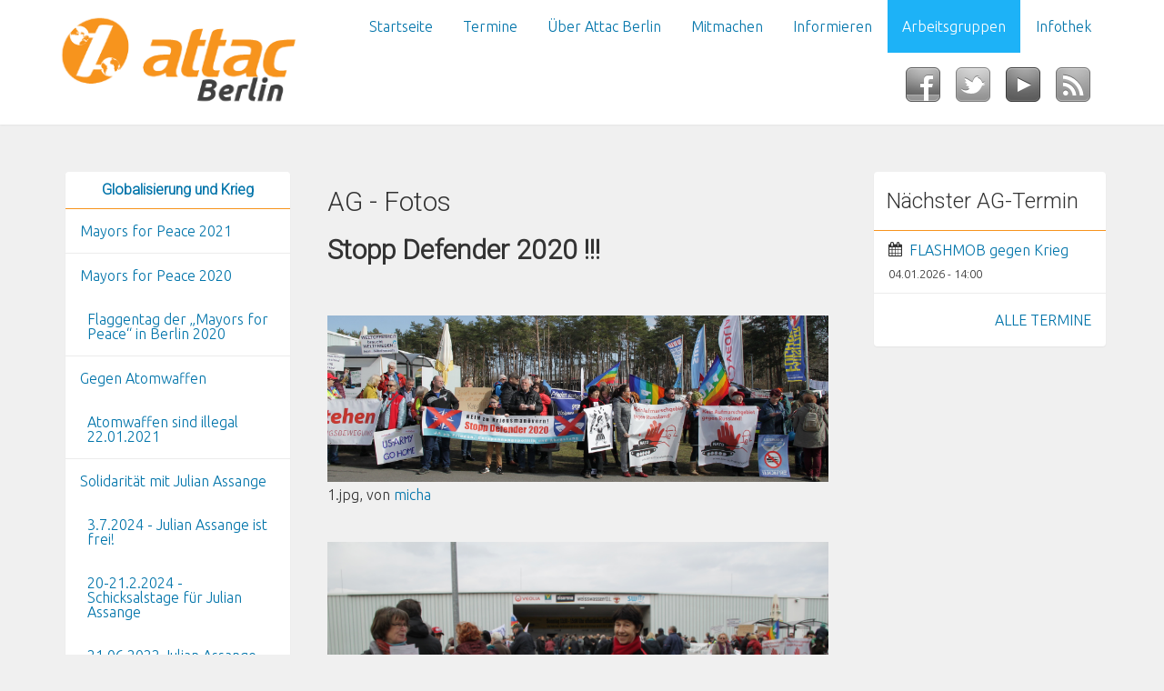

--- FILE ---
content_type: text/html; charset=utf-8
request_url: http://www.attacberlin.de/ags/globalisierung-und-krieg/ag-fotos
body_size: 10124
content:
<!doctype html>

<!--[if IE 7]>    <html class="no-js ie7 oldie" lang="de" 
  xmlns:content="http://purl.org/rss/1.0/modules/content/"
  xmlns:dc="http://purl.org/dc/terms/"
  xmlns:foaf="http://xmlns.com/foaf/0.1/"
  xmlns:rdfs="http://www.w3.org/2000/01/rdf-schema#"
  xmlns:sioc="http://rdfs.org/sioc/ns#"
  xmlns:sioct="http://rdfs.org/sioc/types#"
  xmlns:skos="http://www.w3.org/2004/02/skos/core#"
  xmlns:xsd="http://www.w3.org/2001/XMLSchema#"  lang="de" dir="ltr"> <![endif]-->
<!--[if IE 8]>    <html class="no-js ie8 oldie" lang="de" 
  xmlns:content="http://purl.org/rss/1.0/modules/content/"
  xmlns:dc="http://purl.org/dc/terms/"
  xmlns:foaf="http://xmlns.com/foaf/0.1/"
  xmlns:rdfs="http://www.w3.org/2000/01/rdf-schema#"
  xmlns:sioc="http://rdfs.org/sioc/ns#"
  xmlns:sioct="http://rdfs.org/sioc/types#"
  xmlns:skos="http://www.w3.org/2004/02/skos/core#"
  xmlns:xsd="http://www.w3.org/2001/XMLSchema#"  lang="de" dir="ltr"> <![endif]-->
<!--[if gt IE 8]><!--> <html class="no-js" lang="de" 
  xmlns:content="http://purl.org/rss/1.0/modules/content/"
  xmlns:dc="http://purl.org/dc/terms/"
  xmlns:foaf="http://xmlns.com/foaf/0.1/"
  xmlns:rdfs="http://www.w3.org/2000/01/rdf-schema#"
  xmlns:sioc="http://rdfs.org/sioc/ns#"
  xmlns:sioct="http://rdfs.org/sioc/types#"
  xmlns:skos="http://www.w3.org/2004/02/skos/core#"
  xmlns:xsd="http://www.w3.org/2001/XMLSchema#"  lang="de" dir="ltr"> <!--<![endif]-->
<head>
<title>AG - Fotos | attacBerlin</title>
<meta http-equiv="Content-Type" content="text/html; charset=utf-8" />
<link rel="shortcut icon" href="http://www.attacberlin.de/sites/all/themes/attac/img/favicon.ico" />
<meta name="description" content="Stopp Defender 2020 !!! [scald=586:sdl_editor_representation] 1.jpg, von micha [scald=587:sdl_editor_representation] 2.jpg, von micha [scald=588:sdl_editor_representation] 3.jpg, von micha [scald=589:sdl_editor_representation] 4.jpg, von micha  ATTAC Weltfriedenstag 1.9.19 [scald=526:sdl_editor_representation] ATTAC - &quot;AG Globalisierung &amp; Krieg&quot; Stand am 1.9.19 am" />
<meta name="abstract" content="Die Regionalgruppe der Globalisierungsgegner mit Aktuellem, Vorstellung der inhaltlichen Arbeitsgruppen, Terminübersicht und einer Materialsammlung." />
<meta name="keywords" content="Globalisierungskritik, Berlin, Attac, Tobin-Tax, TTIP" />
<meta name="rating" content="general" />
<meta name="generator" content="Drupal 7 (http://drupal.org)" />
<link rel="image_src" href="http://www.attacberlin.de/sites/all/themes/attac/img/attacberlin_logo.png" />
<link rel="canonical" href="http://www.attacberlin.de/ags/globalisierung-und-krieg/ag-fotos" />
<link rel="shortlink" href="http://www.attacberlin.de/node/859" />
<meta property="og:site_name" content="attac Berlin" />
<meta property="og:type" content="cause" />
<meta property="og:title" content="AG - Fotos" />
<meta property="og:url" content="https://attacberlin.de" />
<meta property="og:description" content="Stopp Defender 2020 !!! [scald=586:sdl_editor_representation] 1.jpg, von micha [scald=587:sdl_editor_representation] 2.jpg, von micha [scald=588:sdl_editor_representation] 3.jpg, von micha [scald=589:sdl_editor_representation] 4.jpg, von micha  ATTAC Weltfriedenstag 1.9.19 [scald=526:sdl_editor_representation] ATTAC - &quot;AG Globalisierung &amp; Krieg&quot; Stand am 1.9.19 am Brandenburger Tor, von micha [scald=525:sdl_editor_representation] ATTAC &quot;AG Globalisierung &amp; Krieg&quot; - Stand am 1.9.19 am Brandenburger Tor, von micha Büchel ist überall ! atomwaffenfrei jetzt!" />
<meta property="og:updated_time" content="2020-04-04T10:45:30+02:00" />
<meta name="twitter:card" content="summary" />
<meta name="twitter:site" content="@Attac_Berlin" />
<meta property="og:locality" content="Berlin" />
<meta name="twitter:creator" content="@Attac_Berlin" />
<meta name="twitter:title" content="AG - Fotos" />
<meta name="twitter:url" content="http://www.attacberlin.de/ags/globalisierung-und-krieg/ag-fotos" />
<meta name="twitter:description" content="Stopp Defender 2020 !!! [scald=586:sdl_editor_representation] 1.jpg, von micha [scald=587:sdl_editor_representation] 2.jpg, von micha [scald=588:sdl_editor_representation] 3.jpg, von micha" />
<meta property="article:published_time" content="2015-11-09T17:26:13+01:00" />
<meta property="article:modified_time" content="2020-04-04T10:45:30+02:00" />
<link rel="apple-touch-icon" sizes="144x144" href="http://www.attacberlin.de/sites/all/themes/attac/apple-touch-icon-144x144.png"><link rel="apple-touch-icon" sizes="114x114" href="http://www.attacberlin.de/sites/all/themes/attac/apple-touch-icon-114x114.png">
<link rel="apple-touch-icon" sizes="72x72" href="http://www.attacberlin.de/sites/all/themes/attac/apple-touch-icon-72x72.png">
<link rel="apple-touch-icon" href="http://www.attacberlin.de/sites/all/themes/attac/apple-touch-icon.png">
<link rel="apple-touch-startup-image" href="http://www.attacberlin.de/sites/all/themes/attac/apple-startup.png">
<meta name="MobileOptimized" content="width">
<meta name="HandheldFriendly" content="true"><meta name="viewport" content="width=device-width, initial-scale=1"><meta http-equiv="cleartype" content="on">
<meta http-equiv="X-UA-Compatible" content="IE=edge,chrome=1">
<style>
@import url("http://www.attacberlin.de/modules/system/system.base.css?t81kz7");
@import url("http://www.attacberlin.de/modules/system/system.menus.css?t81kz7");
@import url("http://www.attacberlin.de/modules/system/system.messages.css?t81kz7");
@import url("http://www.attacberlin.de/modules/system/system.theme.css?t81kz7");
</style>
<style>
@import url("http://www.attacberlin.de/sites/all/modules/contrib/calendar/css/calendar_multiday.css?t81kz7");
@import url("http://www.attacberlin.de/sites/all/modules/contrib/colorbox_node/colorbox_node.css?t81kz7");
@import url("http://www.attacberlin.de/sites/all/modules/contrib/date/date_repeat_field/date_repeat_field.css?t81kz7");
@import url("http://www.attacberlin.de/modules/field/theme/field.css?t81kz7");
@import url("http://www.attacberlin.de/sites/all/modules/contrib/scald/modules/fields/mee/css/editor-global.css?t81kz7");
@import url("http://www.attacberlin.de/modules/node/node.css?t81kz7");
@import url("http://www.attacberlin.de/sites/all/modules/contrib/picture/picture_wysiwyg.css?t81kz7");
@import url("http://www.attacberlin.de/sites/all/modules/contrib/scald_file/scald_file.css?t81kz7");
@import url("http://www.attacberlin.de/sites/all/modules/contrib/scald_text/scald_text.css?t81kz7");
@import url("http://www.attacberlin.de/sites/all/modules/contrib/scald_twitter/scald_twitter.css?t81kz7");
@import url("http://www.attacberlin.de/modules/user/user.css?t81kz7");
@import url("http://www.attacberlin.de/sites/all/modules/contrib/date_repeat_entity/date_repeat_entity.css?t81kz7");
@import url("http://www.attacberlin.de/sites/all/modules/contrib/views/css/views.css?t81kz7");
@import url("http://www.attacberlin.de/sites/all/modules/contrib/back_to_top/css/back_to_top.css?t81kz7");
@import url("http://www.attacberlin.de/sites/all/modules/contrib/ckeditor/css/ckeditor.css?t81kz7");
</style>
<style>
@import url("http://www.attacberlin.de/sites/all/libraries/colorbox/example4/colorbox.css?t81kz7");
@import url("http://www.attacberlin.de/sites/all/modules/contrib/ctools/css/ctools.css?t81kz7");
@import url("http://www.attacberlin.de/sites/all/modules/contrib/panels/css/panels.css?t81kz7");
</style>
<link rel="stylesheet" href="//cdn.jsdelivr.net/qtip2/2.2.1/jquery.qtip.min.css" />
<style>
@import url("http://www.attacberlin.de/sites/all/modules/contrib/qtip/css/qtip.css?t81kz7");
@import url("http://www.attacberlin.de/sites/all/modules/contrib/panels/plugins/layouts/flexible/flexible.css?t81kz7");
@import url("http://www.attacberlin.de/sites/all/themes/attac/plugins/layouts/parrot-panels/one/one.admin.css?t81kz7");
@import url("http://www.attacberlin.de/sites/default/files/ctools/css/7ff3ad7456133545a9572cc8bf1ff734.css?t81kz7");
@import url("http://www.attacberlin.de/sites/all/modules/contrib/responsive_menus/styles/meanMenu/meanmenu.min.css?t81kz7");
@import url("http://www.attacberlin.de/sites/default/files/css/follow.css?t81kz7");
</style>
<style>
@import url("http://www.attacberlin.de/sites/all/themes/attac/css/style.css?t81kz7");
@import url("http://www.attacberlin.de/sites/all/themes/attac/fonts/font-awesome.min.css?t81kz7");
</style>
<link rel="stylesheet" href="http://fonts.googleapis.com/css?family=Roboto:300|Ubuntu:300,700&amp;subset=latin" />
<!--[if lt IE 9]>
  <script src="http://www.attacberlin.de/sites/all/themes/mothership/mothership/js/respond.min.js"></script>
<![endif]-->
<!--[if lt IE 9]>
  <script src="http://www.attacberlin.de/sites/all/themes/mothership/mothership/js/html5.js"></script>
<![endif]-->
</head>
<body class="not-front no-sidebars node-type-ag-seite og-context og-context-node og-context-node-782" >
<a href="#main-content" class="element-invisible element-focusable">Direkt zum Inhalt</a>

<div class="sticky">

  <div id="header-wrapper" class="fullwidth">
    <div class="container">
      <header role="banner" class="row">
        <div class="siteinfo">
                      <div class="logo">
              <a href="/" title="Startseite" rel="home">
                <img src="http://www.attacberlin.de/sites/all/themes/attac/img/attacberlin_logo.png" class="logo-img" alt="Startseite" />
              </a>
            </div>
          
                  </div>

                  <div class="header-region">
            
    
<nav  id="block-menu-block-5" class="hauptmenu  " role="navigation">
  
      
  <ul><li><a href="/">Startseite</a></li>
<li><a href="/termine" title="">Termine</a></li>
<li class="has-children"><a href="/ueber-attac-berlin">Über Attac Berlin</a></li>
<li class="has-children"><a href="/mitmachen">Mitmachen</a></li>
<li class="has-children"><a href="/informieren">Informieren</a></li>
<li class="active-trail"><a href="/arbeitsgruppen-attac-berlin" class="active-trail active">Arbeitsgruppen</a></li>
<li class="has-children"><a href="/infothek">Infothek</a></li>
</ul>

  



  
</nav>

<div  id="block-follow-site" class="follow  ">
  
      
  
  <div class='follow-links clearfix site'><span class='follow-link-wrapper follow-link-wrapper-this-site'><a href="/rss.xml" class="follow-link follow-link-this-site follow-link-site" title="Uns folgen auf  RSS"> RSS</a>
</span><span class='follow-link-wrapper follow-link-wrapper-youtube'><a href="https://www.youtube.com/user/attacBerlin" class="follow-link follow-link-youtube follow-link-site" title="Uns folgen auf  YouTube"> YouTube</a>
</span><span class='follow-link-wrapper follow-link-wrapper-twitter'><a href="https://twitter.com/Attac_Berlin" class="follow-link follow-link-twitter follow-link-site" title="Uns folgen auf  Twitter"> Twitter</a>
</span><span class='follow-link-wrapper follow-link-wrapper-facebook'><a href="https://www.facebook.com/attacberlin" class="follow-link follow-link-facebook follow-link-site" title="Uns folgen auf Facebook">Facebook</a>
</span></div>
  </div>
  
          </div>
        
      </header>
    </div><!--/.container-->
  </div><!--/#header-wrapper-->


<div id="panel-wrapper" class="fullwidth">
  <div class="container">
    <div role="main" class="main-content">

      
      
      
      
    <div class="panel-flexible panels-flexible-2 clearfix" >
<div class="panel-flexible-inside panels-flexible-2-inside">
<div class="panels-flexible-region panels-flexible-region-2-seitenspalte panels-flexible-region-first ">
  <div class="inside panels-flexible-region-inside panels-flexible-region-2-seitenspalte-inside panels-flexible-region-inside-first">





  
      
  
  <div class="panel-display parrot-panels one-column clearfix" >
  <div id="one-wrapper" class="fullwidth">
      <div class="region region-one-main">
        <div class="region-inner clearfix">
          <div class="field field-name-title"><h2>AG - Fotos</h2></div><div class="field field-name-body"><h2><strong>Stopp Defender 2020 !!!</strong></h2>
<p> </p>
<div class="dnd-atom-wrapper type-image context-sdl_editor_representation">
<div class="dnd-drop-wrapper"><!-- scald=586:sdl_editor_representation --><div class='image'><a href="http://attacberlin.de/sites/default/files/thumbnails/image/1_5.jpg" title="1.jpg" class="colorbox" rel="gallery-all"><img typeof="foaf:Image" src="http://attacberlin.de/sites/default/files/thumbnails/image/1_5.jpg" width="1800" height="600" alt="1.jpg" title="1.jpg" /></a></div><!-- END scald=586 --></div>
<div class="dnd-legend-wrapper">
<div class="meta">1.jpg, von <a href="/users/micha">micha</a></div>
</div>
</div>
<p> </p>
<div class="dnd-atom-wrapper type-image context-sdl_editor_representation">
<div class="dnd-drop-wrapper"><!-- scald=587:sdl_editor_representation --><div class='image'><a href="http://attacberlin.de/sites/default/files/thumbnails/image/2_3.jpg" title="2.jpg" class="colorbox" rel="gallery-all"><img typeof="foaf:Image" src="http://attacberlin.de/sites/default/files/thumbnails/image/2_3.jpg" width="4752" height="3168" alt="2.jpg" title="2.jpg" /></a></div><!-- END scald=587 --></div>
<div class="dnd-legend-wrapper">
<div class="meta">2.jpg, von <a href="/users/micha">micha</a></div>
</div>
</div>
<p> </p>
<div class="dnd-atom-wrapper type-image context-sdl_editor_representation">
<div class="dnd-drop-wrapper"><!-- scald=588:sdl_editor_representation --><div class='image'><a href="http://attacberlin.de/sites/default/files/thumbnails/image/3_3.jpg" title="3.jpg" class="colorbox" rel="gallery-all"><img typeof="foaf:Image" src="http://attacberlin.de/sites/default/files/thumbnails/image/3_3.jpg" width="800" height="600" alt="3.jpg" title="3.jpg" /></a></div><!-- END scald=588 --></div>
<div class="dnd-legend-wrapper">
<div class="meta">3.jpg, von <a href="/users/micha">micha</a></div>
</div>
</div>
<p> </p>
<div class="dnd-atom-wrapper type-image context-sdl_editor_representation">
<div class="dnd-drop-wrapper"><!-- scald=589:sdl_editor_representation --><div class='image'><a href="http://attacberlin.de/sites/default/files/thumbnails/image/4_1.jpg" title="4.jpg" class="colorbox" rel="gallery-all"><img typeof="foaf:Image" src="http://attacberlin.de/sites/default/files/thumbnails/image/4_1.jpg" width="1600" height="1200" alt="4.jpg" title="4.jpg" /></a></div><!-- END scald=589 --></div>
<div class="dnd-legend-wrapper">
<div class="meta">4.jpg, von <a href="/users/micha">micha</a></div>
</div>
</div>
<p> </p>
<p> </p>
<p> </p>
<p> </p>
<p> </p>
<h2> </h2>
<h2> </h2>
<h2> </h2>
<h2><strong>ATTAC Weltfriedenstag 1.9.19</strong></h2>
<div class="dnd-atom-wrapper type-image context-sdl_editor_representation" contenteditable="false">
<div class="dnd-drop-wrapper"><!-- scald=526:sdl_editor_representation --><div class='image'><a href="http://attacberlin.de/sites/default/files/thumbnails/image/img_0445.jpg" title="ATTAC - &quot;AG Globalisierung &amp; Krieg&quot; Stand am 1.9.19 am Brandenburger Tor" class="colorbox" rel="gallery-all"><img typeof="foaf:Image" src="http://attacberlin.de/sites/default/files/thumbnails/image/img_0445.jpg" width="2448" height="2448" alt="ATTAC - &quot;AG Globalisierung &amp; Krieg&quot; Stand am 1.9.19 am Brandenburger Tor" title="ATTAC - &quot;AG Globalisierung &amp; Krieg&quot; Stand am 1.9.19 am Brandenburger Tor" /></a></div><!-- END scald=526 --></div>
<div class="dnd-legend-wrapper" contenteditable="true">
<div class="meta"><span class="scayt-misspell-word" data-scayt-word="ATTAC" data-wsc-id="k8jycb4h7py1d254i" data-wsc-lang="en_US">ATTAC</span> - "AG <span class="scayt-misspell-word" data-scayt-word="Globalisierung" data-wsc-id="k8jycb4gut32kekpl" data-wsc-lang="en_US">Globalisierung</span> &amp; <span class="scayt-misspell-word" data-scayt-word="Krieg" data-wsc-id="k8jycb4gipneklmez" data-wsc-lang="en_US">Krieg</span>" Stand am 1.9.19 am <span class="scayt-misspell-word" data-scayt-word="Brandenburger" data-wsc-id="k8jycb4fp77s33ypt" data-wsc-lang="en_US">Brandenburger</span> Tor, von <a href="/users/micha">micha</a></div>
</div>
</div>
<p> </p>
<div class="dnd-atom-wrapper type-image context-sdl_editor_representation" contenteditable="false">
<div class="dnd-drop-wrapper"><!-- scald=525:sdl_editor_representation --><div class='image'><a href="http://attacberlin.de/sites/default/files/thumbnails/image/img_0441.jpg" title="ATTAC &quot;AG Globalisierung &amp; Krieg&quot; - Stand am 1.9.19 am Brandenburger Tor" class="colorbox" rel="gallery-all"><img typeof="foaf:Image" src="http://attacberlin.de/sites/default/files/thumbnails/image/img_0441.jpg" width="2448" height="2448" alt="ATTAC &quot;AG Globalisierung &amp; Krieg&quot; - Stand am 1.9.19 am Brandenburger Tor" title="ATTAC &quot;AG Globalisierung &amp; Krieg&quot; - Stand am 1.9.19 am Brandenburger Tor" /></a></div><!-- END scald=525 --></div>
<div class="dnd-legend-wrapper" contenteditable="true">
<div class="meta"><span class="scayt-misspell-word" data-scayt-word="ATTAC" data-wsc-id="k8jycb7kpnu6s4o1m" data-wsc-lang="en_US">ATTAC</span> "AG <span class="scayt-misspell-word" data-scayt-word="Globalisierung" data-wsc-id="k8jycb7j817wj3w2m" data-wsc-lang="en_US">Globalisierung</span> &amp; <span class="scayt-misspell-word" data-scayt-word="Krieg" data-wsc-id="k8jycb7jeuexxpz3d" data-wsc-lang="en_US">Krieg</span>" - Stand am 1.9.19 am <span class="scayt-misspell-word" data-scayt-word="Brandenburger" data-wsc-id="k8jycb7ijieu0l6fm" data-wsc-lang="en_US">Brandenburger</span> Tor, von <a href="/users/micha">micha</a></div>
</div>
</div>
<p> </p>
<h2> </h2>
<h2><strong>Büchel ist überall ! atomwaffenfrei jetzt!</strong>           </h2>
<h2>20 Wochen gegen 20 Atombomben</h2>
<p> </p>
<p>(Fotos von 2018 und 2019)</p>
<div class="dnd-atom-wrapper type-image context-sdl_editor_representation" contenteditable="false">
<div class="dnd-drop-wrapper"><!-- scald=503:sdl_editor_representation --><div class='image'><a href="http://attacberlin.de/sites/default/files/thumbnails/image/img_1448.jpg" title="img_1448.jpg" class="colorbox" rel="gallery-all"><img typeof="foaf:Image" src="http://attacberlin.de/sites/default/files/thumbnails/image/img_1448.jpg" width="4032" height="3024" alt="img_1448.jpg" title="img_1448.jpg" /></a></div><!-- END scald=503 --></div>
<div class="dnd-legend-wrapper" contenteditable="true">
<div class="meta">Blockade - <span class="scayt-misspell-word" data-scayt-word="Haupttor" data-wsc-id="k8jykdn3c88lhq0g5" data-wsc-lang="en_US">Haupttor</span> - <span class="scayt-misspell-word" data-scayt-word="Büchel" data-wsc-id="k8jykdn3rwd6n02tx" data-wsc-lang="en_US">Büchel</span> </div>
</div>
</div>
<div class="dnd-widget-wrapper context-sdl_editor_representation type-image">
<div class="dnd-atom-rendered"><!-- scald=409:sdl_editor_representation --><div class='image'><a href="http://attacberlin.de/sites/default/files/thumbnails/image/5._vor_dem_blueskonzert_am_fliegerhorst_buechel_kopie.jpg" title="5._vor_dem_blueskonzert_am_fliegerhorst_buechel_kopie.jpg" class="colorbox" rel="gallery-all"><img typeof="foaf:Image" src="http://attacberlin.de/sites/default/files/thumbnails/image/5._vor_dem_blueskonzert_am_fliegerhorst_buechel_kopie.jpg" width="4032" height="3024" alt="5._vor_dem_blueskonzert_am_fliegerhorst_buechel_kopie.jpg" title="5._vor_dem_blueskonzert_am_fliegerhorst_buechel_kopie.jpg" /></a></div><!-- END scald=409 --></div>
</div>
<div class="dnd-atom-wrapper type-image context-sdl_editor_representation" contenteditable="false">
<div class="dnd-drop-wrapper"><!-- scald=504:sdl_editor_representation {"link":"","linkTarget":""} --><div class='image'><a href="http://attacberlin.de/sites/default/files/thumbnails/image/img_1449.jpg" title="Blockade Büchel 2019" class="colorbox" rel="gallery-all"><img typeof="foaf:Image" src="http://attacberlin.de/sites/default/files/thumbnails/image/img_1449.jpg" width="4032" height="3024" alt="Blockade Büchel 2019" title="Blockade Büchel 2019" /></a></div><!-- END scald=504 --></div>
<div class="dnd-legend-wrapper" contenteditable="true">
<div class="meta"> </div>
<div class="meta"> </div>
</div>
</div>
<div class="dnd-widget-wrapper context-sdl_editor_representation type-image">
<div class="dnd-atom-rendered"><!-- scald=408:sdl_editor_representation --><div class='image'><a href="http://attacberlin.de/sites/default/files/thumbnails/image/4._us_aktivisten_nach_dem_go_-in_kopie.jpg" title="4._us_aktivisten_nach_dem_go_-in_kopie.jpg" class="colorbox" rel="gallery-all"><img typeof="foaf:Image" src="http://attacberlin.de/sites/default/files/thumbnails/image/4._us_aktivisten_nach_dem_go_-in_kopie.jpg" width="4032" height="3024" alt="4._us_aktivisten_nach_dem_go_-in_kopie.jpg" title="4._us_aktivisten_nach_dem_go_-in_kopie.jpg" /></a></div><!-- END scald=408 --></div>
</div>
<div class="dnd-widget-wrapper context-sdl_editor_representation type-image">
<div class="dnd-atom-rendered"><!-- scald=407:sdl_editor_representation --><div class='image'><a href="http://attacberlin.de/sites/default/files/thumbnails/image/1._attac_-_praesenz_vor_dem_haupttor_am_fliegerhorst_buechel_kopie.jpg" title="1._attac_-_praesenz_vor_dem_haupttor_am_fliegerhorst_buechel_kopie.jpg" class="colorbox" rel="gallery-all"><img typeof="foaf:Image" src="http://attacberlin.de/sites/default/files/thumbnails/image/1._attac_-_praesenz_vor_dem_haupttor_am_fliegerhorst_buechel_kopie.jpg" width="4032" height="3024" alt="1._attac_-_praesenz_vor_dem_haupttor_am_fliegerhorst_buechel_kopie.jpg" title="1._attac_-_praesenz_vor_dem_haupttor_am_fliegerhorst_buechel_kopie.jpg" /></a></div><!-- END scald=407 --></div>
</div>
<div class="dnd-atom-wrapper type-image context-sdl_editor_representation" contenteditable="false">
<div class="dnd-drop-wrapper"><!-- scald=505:sdl_editor_representation --><div class='image'><a href="http://attacberlin.de/sites/default/files/thumbnails/image/ramstein_-_aktivisten_-_blockade_-_buechel_-_haupttor_.jpg" title="Ramstein_-_Aktivisten_-_Blockade_-_Buechel_-_Haupttor_.jpg" class="colorbox" rel="gallery-all"><img typeof="foaf:Image" src="http://attacberlin.de/sites/default/files/thumbnails/image/ramstein_-_aktivisten_-_blockade_-_buechel_-_haupttor_.jpg" width="4032" height="3024" alt="Ramstein_-_Aktivisten_-_Blockade_-_Buechel_-_Haupttor_.jpg" title="Ramstein_-_Aktivisten_-_Blockade_-_Buechel_-_Haupttor_.jpg" /></a></div><!-- END scald=505 --></div>
<div class="dnd-legend-wrapper" contenteditable="true">
<div class="meta"><span class="scayt-misspell-word" data-scayt-word="Gemeinsam" data-wsc-id="k8jyiutttxm81nlux" data-wsc-lang="en_US">Gemeinsam</span> mit <span class="scayt-misspell-word" data-scayt-word="Ramstein" data-wsc-id="k8jyiuts6abq9tepn" data-wsc-lang="en_US">Ramstein</span> - <span class="scayt-misspell-word" data-scayt-word="Aktivisten" data-wsc-lang="en_US">Aktivisten</span> am <span class="scayt-misspell-word" data-scayt-word="Haupttor" data-wsc-lang="en_US">Haupttor</span> (<span class="scayt-misspell-word" data-scayt-word="Büchel" data-wsc-id="k8jyjbsz79gqu5jkq" data-wsc-lang="en_US">Büchel</span>)</div>
</div>
</div>
<div class="dnd-widget-wrapper context-sdl_editor_representation type-image">
<div class="dnd-atom-rendered"><!-- scald=410:sdl_editor_representation --><div class='image'><a href="http://attacberlin.de/sites/default/files/thumbnails/image/6._auf_dem_kreisel_am_fliegerhorst_buechel_kopie.jpg" title="6._auf_dem_kreisel_am_fliegerhorst_buechel_kopie.jpg" class="colorbox" rel="gallery-all"><img typeof="foaf:Image" src="http://attacberlin.de/sites/default/files/thumbnails/image/6._auf_dem_kreisel_am_fliegerhorst_buechel_kopie.jpg" width="1440" height="2560" alt="6._auf_dem_kreisel_am_fliegerhorst_buechel_kopie.jpg" title="6._auf_dem_kreisel_am_fliegerhorst_buechel_kopie.jpg" /></a></div><!-- END scald=410 --></div>
</div>
<div class="dnd-atom-wrapper type-image context-sdl_editor_representation" contenteditable="false">
<div class="dnd-drop-wrapper"><!-- scald=507:sdl_editor_representation --><div class='image'><a href="http://attacberlin.de/sites/default/files/thumbnails/image/blockade_-_buechel_2019_vor_dem_haupttor.jpg" title="blockade_-_buechel_2019_vor_dem_haupttor.jpg" class="colorbox" rel="gallery-all"><img typeof="foaf:Image" src="http://attacberlin.de/sites/default/files/thumbnails/image/blockade_-_buechel_2019_vor_dem_haupttor.jpg" width="4032" height="3024" alt="blockade_-_buechel_2019_vor_dem_haupttor.jpg" title="blockade_-_buechel_2019_vor_dem_haupttor.jpg" /></a></div><!-- END scald=507 --></div>
<div class="dnd-legend-wrapper" contenteditable="true">
<div class="meta">
			</div>
</div>
</div>
<p> </p>
<p> </p>
<p> </p>
<h2><strong>"Mayors for Peace" - Flaggentag in Berlin</strong></h2>
<p> </p>
<div class="dnd-widget-wrapper context-sdl_editor_representation type-image">
<div class="dnd-atom-rendered"><!-- scald=422:sdl_editor_representation --><div class='image'><a href="http://attacberlin.de/sites/default/files/thumbnails/image/1_3.jpg" title="1.jpg" class="colorbox" rel="gallery-all"><img typeof="foaf:Image" src="http://attacberlin.de/sites/default/files/thumbnails/image/1_3.jpg" width="3479" height="2478" alt="1.jpg" title="1.jpg" /></a></div><!-- END scald=422 --></div>
</div>
<p> </p>
<div class="dnd-widget-wrapper context-sdl_editor_representation type-image">
<div class="dnd-atom-rendered"><!-- scald=423:sdl_editor_representation --><div class='image'><a href="http://attacberlin.de/sites/default/files/thumbnails/image/2_2.jpg" title="2.jpg" class="colorbox" rel="gallery-all"><img typeof="foaf:Image" src="http://attacberlin.de/sites/default/files/thumbnails/image/2_2.jpg" width="900" height="600" alt="2.jpg" title="2.jpg" /></a></div><!-- END scald=423 --></div>
</div>
<p> </p>
<div class="dnd-widget-wrapper context-sdl_editor_representation type-image">
<div class="dnd-atom-rendered"><!-- scald=424:sdl_editor_representation --><div class='image'><a href="http://attacberlin.de/sites/default/files/thumbnails/image/3_2.jpg" title="3.jpg" class="colorbox" rel="gallery-all"><img typeof="foaf:Image" src="http://attacberlin.de/sites/default/files/thumbnails/image/3_2.jpg" width="4029" height="2266" alt="3.jpg" title="3.jpg" /></a></div><!-- END scald=424 --></div>
</div>
<p> </p>
<h2> </h2>
<h2><strong>"Rheinmetall entrüsten" Protestkundgebung gegen die Rüstungslobby vor dem Hotel "Maritim" in Berlin</strong></h2>
<p> </p>
<p> </p>
<p> </p>
<div class="dnd-widget-wrapper context-sdl_editor_representation type-image">
<div class="dnd-atom-rendered"><!-- scald=412:sdl_editor_representation --><div class='image'><a href="http://attacberlin.de/sites/default/files/thumbnails/image/cid_93668e23-0cd6-4ba9-a173-beeb07489efdfritz.jpg" title="cid_93668e23-0cd6-4ba9-a173-beeb07489efdfritz.jpg" class="colorbox" rel="gallery-all"><img typeof="foaf:Image" src="http://attacberlin.de/sites/default/files/thumbnails/image/cid_93668e23-0cd6-4ba9-a173-beeb07489efdfritz.jpg" width="640" height="480" alt="cid_93668e23-0cd6-4ba9-a173-beeb07489efdfritz.jpg" title="cid_93668e23-0cd6-4ba9-a173-beeb07489efdfritz.jpg" /></a></div><!-- END scald=412 --></div>
</div>
<h2> </h2>
<div class="dnd-widget-wrapper context-sdl_editor_representation type-image">
<div class="dnd-atom-rendered"><!-- scald=421:sdl_editor_representation --><div class='image'><a href="http://attacberlin.de/sites/default/files/thumbnails/image/8.jpg" title="8.jpg" class="colorbox" rel="gallery-all"><img typeof="foaf:Image" src="http://attacberlin.de/sites/default/files/thumbnails/image/8.jpg" width="1440" height="2560" alt="8.jpg" title="8.jpg" /></a></div><!-- END scald=421 --></div>
</div>
<p> </p>
<div class="dnd-widget-wrapper context-sdl_editor_representation type-image">
<div class="dnd-atom-rendered"><!-- scald=413:sdl_editor_representation --><div class='image'><a href="http://attacberlin.de/sites/default/files/thumbnails/image/rheinmetall_1.jpg" title="rheinmetall_1.jpg" class="colorbox" rel="gallery-all"><img typeof="foaf:Image" src="http://attacberlin.de/sites/default/files/thumbnails/image/rheinmetall_1.jpg" width="600" height="1067" alt="rheinmetall_1.jpg" title="rheinmetall_1.jpg" /></a></div><!-- END scald=413 --></div>
</div>
<h2> </h2>
<div class="dnd-widget-wrapper context-sdl_editor_representation type-image">
<div class="dnd-atom-rendered"><!-- scald=416:sdl_editor_representation --><div class='image'><a href="http://attacberlin.de/sites/default/files/thumbnails/image/1_2.jpg" title="1.jpg" class="colorbox" rel="gallery-all"><img typeof="foaf:Image" src="http://attacberlin.de/sites/default/files/thumbnails/image/1_2.jpg" width="800" height="600" alt="1.jpg" title="1.jpg" /></a></div><!-- END scald=416 --></div>
</div>
<h2> </h2>
<h2><strong>Stopp Ramstein: Keinen Drohnenkrieg!</strong></h2>
<div class="dnd-widget-wrapper context-sdl_editor_representation type-image">
<div class="dnd-atom-rendered"><!-- scald=339:sdl_editor_representation --><div class='image'><a href="http://attacberlin.de/sites/default/files/thumbnails/image/1_1.jpg" title="1.jpg" class="colorbox" rel="gallery-all"><img typeof="foaf:Image" src="http://attacberlin.de/sites/default/files/thumbnails/image/1_1.jpg" width="440" height="587" alt="1.jpg" title="1.jpg" /></a></div><!-- END scald=339 --></div>
</div>
<p> </p>
<div class="dnd-widget-wrapper context-sdl_editor_representation type-image">
<div class="dnd-atom-rendered"><!-- scald=342:sdl_editor_representation --><div class='image'><a href="http://attacberlin.de/sites/default/files/thumbnails/image/3_1.jpg" title="3.jpg" class="colorbox" rel="gallery-all"><img typeof="foaf:Image" src="http://attacberlin.de/sites/default/files/thumbnails/image/3_1.jpg" width="900" height="600" alt="3.jpg" title="3.jpg" /></a></div><!-- END scald=342 --></div>
</div>
<p> </p>
<div class="dnd-widget-wrapper context-sdl_editor_representation type-image">
<div class="dnd-atom-rendered"><!-- scald=341:sdl_editor_representation --><div class='image'><a href="http://attacberlin.de/sites/default/files/thumbnails/image/2_1.jpg" title="2.jpg" class="colorbox" rel="gallery-all"><img typeof="foaf:Image" src="http://attacberlin.de/sites/default/files/thumbnails/image/2_1.jpg" width="900" height="600" alt="2.jpg" title="2.jpg" /></a></div><!-- END scald=341 --></div>
</div>
<h2> </h2>
<h2><strong>Staffellauf gegen Rüstungsexporte </strong></h2>
<h2><strong>"Frieden geht"</strong></h2>
<p> </p>
<div class="dnd-widget-wrapper context-sdl_editor_representation type-image">
<div class="dnd-atom-rendered"><!-- scald=417:sdl_editor_representation --><div class='image'><a href="http://attacberlin.de/sites/default/files/thumbnails/image/7.jpg" title="7.jpg" class="colorbox" rel="gallery-all"><img typeof="foaf:Image" src="http://attacberlin.de/sites/default/files/thumbnails/image/7.jpg" width="815" height="600" alt="7.jpg" title="7.jpg" /></a></div><!-- END scald=417 --></div>
</div>
<p> </p>
<div class="dnd-widget-wrapper context-sdl_editor_representation type-image">
<div class="dnd-atom-rendered"><!-- scald=418:sdl_editor_representation --><div class='image'><a href="http://attacberlin.de/sites/default/files/thumbnails/image/4_0.jpg" title="4.jpg" class="colorbox" rel="gallery-all"><img typeof="foaf:Image" src="http://attacberlin.de/sites/default/files/thumbnails/image/4_0.jpg" width="640" height="427" alt="4.jpg" title="4.jpg" /></a></div><!-- END scald=418 --></div>
</div>
<p> </p>
<div class="dnd-widget-wrapper context-sdl_editor_representation type-image">
<div class="dnd-atom-rendered"><!-- scald=419:sdl_editor_representation --><div class='image'><a href="http://attacberlin.de/sites/default/files/thumbnails/image/5.jpg" title="5.jpg" class="colorbox" rel="gallery-all"><img typeof="foaf:Image" src="http://attacberlin.de/sites/default/files/thumbnails/image/5.jpg" width="640" height="427" alt="5.jpg" title="5.jpg" /></a></div><!-- END scald=419 --></div>
</div>
<p> </p>
<p> </p>
<h2>
	 </h2>
<h2> </h2>
<h3> </h3>
<p>    </p>
<p> </p>
<p> </p>
<p> </p>
<p> </p>
<h3> </h3>
<p> </p>
<p> </p>
<p> </p>
<p> </p>
<p> </p>
<p> </p>
<h3> </h3>
<h3> </h3>
<h3> </h3>
<p> </p>
<p> </p>
</div>        </div>
      </div>
  </div>
</div>

  
  

  </div>
</div>
<div class="panels-flexible-region panels-flexible-region-2-center">
  <div class="inside panels-flexible-region-inside panels-flexible-region-2-center-inside">



<div class="ag-menu card news sidemenu">


  
        <h2 class="pane-title"><a href="/ags/gegendenkrieg" title="Menu for group Globalisierung und Krieg">Globalisierung und Krieg</a></h2>
    
  
  <ul><li><a href="/ags/globalisierung-und-krieg/flaggentag-mayors-peace-berlin-2021">Mayors for Peace 2021</a></li>
<li class="expanded"><a href="https://attacberlin.de/news/mayors-peace-2020" title="">Mayors for Peace 2020</a><ul><li><a href="/ags/globalisierung-und-krieg/flaggentag-mayors-peace-berlin-2020">Flaggentag der „Mayors for Peace“ in Berlin 2020</a></li>
</ul></li>
<li class="expanded"><a href="/ags/globalisierung-und-krieg/gegen-atomwaffen">Gegen Atomwaffen</a><ul><li><a href="/ags/globalisierung-und-krieg/un-atomwaffenverbot-kraft-getreten">Atomwaffen sind illegal 22.01.2021</a></li>
</ul></li>
<li class="expanded"><a href="/news/solidaritaet-julian-assange">Solidarität mit Julian Assange</a><ul><li><a href="http://attacberlin.de/news/julian-assange-ist-frei" title="">3.7.2024 - Julian Assange ist frei!</a></li>
<li><a href="/ags/globalisierung-und-krieg/20-2122024-schicksalstage-fuer-julian-assange">20-21.2.2024 - Schicksalstage für Julian Assange</a></li>
<li><a href="/news/julian-assange-freikaempfen" title="">21.06.2022 Julian Assange freikämpfen!</a></li>
<li><a href="/news/yellow-ribbon-julian-assange" title="">25.07.2020 YELLOW RIBBON for JULIAN ASSANGE</a></li>
<li><a href="/ags/globalisierung-und-krieg/attac-berlin-solidaritaetsadresse-julian-asssange-am-612020">Solidaritätsadresse an Julian Asssange am 6.1.2020</a></li>
</ul></li>
<li><a href="/ags/globalisierung-und-krieg/offener-brief-innensenator-geisel-gegen-verfahrenspraxis-berliner" title="">Offener Brief an Innensenator Geisel - 2018</a></li>
<li><a href="/ags/globalisierung-und-krieg/codepink-2016" title="">CodePINK 2016</a></li>
<li><a href="/ags/globalisierung-und-krieg/lesezeichen-1">Lesezeichen</a></li>
<li class="collapsed"><a href="/ags/globalisierung-und-krieg/links-0">Links</a></li>
<li><a href="/ags/globalisierung-und-krieg/ag-fotos" class="active">Fotos</a></li>
<li><a href="/ags/globalisierung-und-krieg/ag-material">AG  - Material</a></li>
<li><a href="http://archiv.attacberlin.de/ags/gegendenkrieg/" title="">Archiv</a></li>
</ul>
  
  
</div>




<div class="card">


  
        <h2 class="pane-title">Benutzeranmeldung</h2>
    
  
  <form action="/ags/globalisierung-und-krieg/ag-fotos?destination=node/859" method="post" id="user-login-form" accept-charset="UTF-8"><div class="form-required">
  <label class="required" for="edit-name">Benutzername</label>
 <input placeholder="Benutzername" type="text" id="edit-name" name="name" value="" size="30" maxlength="60" required />
</div>
<div class="form-required">
  <label class="required" for="edit-pass">Passwort</label>
 <input placeholder="Passwort" type="password" id="edit-pass" name="pass" size="30" maxlength="128" />
</div>
<ul><li class="first last"><a href="/user/password" title="Ein neues Passwort per E-Mail anfordern.">Neues Passwort anfordern</a></li>
</ul><input type="hidden" name="form_build_id" value="form-UTUMHSfR7lBRCBaps7lKGD4Lv2AqFuRsklaz4wzysNc" />
<input type="hidden" name="form_id" value="user_login_block" />
<div class="form-actions form-wrapper" id="edit-actions"><input type="submit" id="edit-submit" name="op" value="Anmelden" /></div></form>
  
  
</div>

  </div>
</div>
<div class="panels-flexible-region panels-flexible-region-2-sidebar panels-flexible-region-last ">
  <div class="inside panels-flexible-region-inside panels-flexible-region-2-sidebar-inside panels-flexible-region-inside-last">

<div class="panel-pane pane-views pane-termine card" >
  

      <h2>Nächster AG-Termin</h2>
  
   

        
  
  
  
      <div class="upcoming">    <ul>          <li class="termin">  
  <div>        <span><a href="/node/5779?width=700px&amp;height=500px&amp;inline=true#colorbox-inline-1553824135" class="colorbox-inline" rel="gallery-termine">FLASHMOB gegen Krieg</a><div style="display: none;"><div id="colorbox-inline-1553824135"><div class="field field-name-title"><h2>FLASHMOB gegen Krieg</h2></div><div class="field field-name-field-termin-beschreibung"><h3><strong>Krieg ist nie die einzige Wahl, aber immer die schlechteste!</strong></h3>
<p><strong>FLASHMOB</strong></p>
<p>Sonntags jeweils 14-16 Uhr am Brandenburger Tor, Pariser Platz, Berlin</p>
<p>Mittels Flashmob bringen wir den Schrecken jeden Krieges zurück in die Öffentlichkeit und wollen zum Nachdenken und Gesprächen anregen.</p>
<p>Angeregt von einem losen Zusammenschluss von Menschen aus Berlin, die in unterschiedlicher Zusammensetzung mit unterschiedlichen Aktionen für Frieden und gegen Krieg aufstehen, da sie davon überzeugt sind, dass das Thema uns alle betrifft und zivilgesellschaftliches Engagement unerlässlich macht.<br />
	<a href="https://freeassange-berlin.de/streetaction4peace/">https://freeassange-berlin.de/streetaction4peace/</a></p>
</div><div class="field field-name-field-termin-wann"><time  property="dc:date" datatype="xsd:dateTime" content="2026-01-04T14:00:00+01:00" datetime="2026-01-04T14:00:00+01:00">04.01.2026 - 14:00</time></div><div class="field field-name-field-termin-was">Demonstration</div><div class="field field-name-field-termin-wo">Brandenburger Tor/Pariser Platz<div class="street-block"><div class="thoroughfare">Pariser Platz</div></div>
<div class="addressfield-container-inline locality-block country-DE"><span class="postal-code">10117</span> <span class="locality">Berlin</span></div>
</div><div class="field field-name-adresskarte"><div class="field field-name-field-termin-wo"><div id="leaflet-map--2-1964687855" style="height: 400px"></div>
</div></div></div></div></span>  </div>  
  <div class="views-field views-field-field-termin-wann">        <div class="field-content"><time  property="dc:date" datatype="xsd:dateTime" content="2026-01-04T14:00:00+01:00" datetime="2026-01-04T14:00:00+01:00">04.01.2026 - 14:00</time></div>  </div></li>
      </ul></div>
  
  
  
      
<div class="more-link">
  <a href="/termine/monat">
    ALLE TERMINE  </a>
</div>
  
  
  


</div>
  </div>
</div>
</div>
</div>
  

      
    </div><!--/main-->

    
    
</div><!--/#content-wrapper-->
</div><!--/.container-->
</div>
  <div id="footer-wrapper" class="fullwidth">
    <div class="container">
      <footer role="contentinfo" class="row">
        
    
<div  id="block-block-1" class="buero ">
  
      
  
  <ul>
<li><a href="mailto:berlin@attac.de">berlin@attac.de</a></li>
</ul>

  </div>

<nav  id="block-menu-block-2" role="navigation">
  
      
  <ul><li><a href="/impressum">Impressum</a></li>
<li><a href="/datenschutz">Datenschutz</a></li>
</ul>

  



  
</nav>
  
      </footer>
    </div><!--/.container-->
  </div><!--/#footer-wrapper-->
<script src="http://www.attacberlin.de/sites/all/modules/contrib/jquery_update/replace/jquery/1.12/jquery.min.js?v=1.12.4"></script>
<script>document.createElement( "picture" );</script>
<script src="http://www.attacberlin.de/misc/jquery-extend-3.4.0.js?v=1.12.4"></script>
<script src="http://www.attacberlin.de/misc/jquery-html-prefilter-3.5.0-backport.js?v=1.12.4"></script>
<script src="http://www.attacberlin.de/misc/jquery.once.js?v=1.2"></script>
<script src="http://www.attacberlin.de/misc/drupal.js?t81kz7"></script>
<script src="http://www.attacberlin.de/sites/all/modules/contrib/jquery_update/js/jquery_browser.js?v=0.0.1"></script>
<script src="http://www.attacberlin.de/sites/all/modules/contrib/jquery_update/replace/ui/ui/minified/jquery.ui.effect.min.js?v=1.10.2"></script>
<script src="http://www.attacberlin.de/misc/form-single-submit.js?v=7.98"></script>
<script src="http://www.attacberlin.de/misc/ajax.js?v=7.98"></script>
<script src="http://www.attacberlin.de/sites/all/modules/contrib/jquery_update/js/jquery_update.js?v=0.0.1"></script>
<script src="http://www.attacberlin.de/sites/all/modules/contrib/entityreference/js/entityreference.js?t81kz7"></script>
<script src="http://www.attacberlin.de/sites/all/modules/contrib/scald_twitter/scald_twitter.js?t81kz7"></script>
<script src="http://www.attacberlin.de/sites/all/modules/contrib/back_to_top/js/back_to_top.js?t81kz7"></script>
<script src="http://www.attacberlin.de/sites/default/files/languages/de_CSADfJ1wPdr6yecTEsKM4h0DLL2BUr6u6NVn3muI9H8.js?t81kz7"></script>
<script src="http://www.attacberlin.de/sites/all/libraries/colorbox/jquery.colorbox-min.js?t81kz7"></script>
<script src="http://www.attacberlin.de/sites/all/modules/contrib/colorbox/js/colorbox.js?t81kz7"></script>
<script src="http://www.attacberlin.de/sites/all/modules/contrib/colorbox/js/colorbox_load.js?t81kz7"></script>
<script src="http://www.attacberlin.de/sites/all/modules/contrib/colorbox/js/colorbox_inline.js?t81kz7"></script>
<script src="//cdn.jsdelivr.net/qtip2/2.2.1/jquery.qtip.min.js"></script>
<script src="//cdn.jsdelivr.net/imagesloaded/4.1.0/imagesloaded.pkgd.min.js"></script>
<script src="http://www.attacberlin.de/sites/all/modules/contrib/scald_file/scald_file.js?t81kz7"></script>
<script src="http://www.attacberlin.de/sites/all/modules/contrib/scald/modules/providers/scald_image/scald_image.js?t81kz7"></script>
<script src="http://www.attacberlin.de/sites/all/modules/contrib/responsive_menus/styles/meanMenu/jquery.meanmenu.min.js?t81kz7"></script>
<script src="http://www.attacberlin.de/sites/all/modules/contrib/responsive_menus/styles/meanMenu/responsive_menus_mean_menu.js?t81kz7"></script>
<script src="http://www.attacberlin.de/misc/progress.js?v=7.98"></script>
<script src="http://www.attacberlin.de/sites/all/themes/mothership/mothership/js/contextual.js?t81kz7"></script>
<script src="http://www.attacberlin.de/sites/all/modules/contrib/qtip/js/qtip.js?t81kz7"></script>
<script src="http://www.attacberlin.de/sites/all/modules/contrib/colorbox_node/colorbox_node.js?t81kz7"></script>
<script src="http://www.attacberlin.de/sites/all/themes/attac/js/script.js?t81kz7"></script>
<script>jQuery.extend(Drupal.settings, {"basePath":"\/","pathPrefix":"","setHasJsCookie":0,"ajaxPageState":{"theme":"attac","theme_token":"kMS9TWWPwebTRudDB0gTWyXj-7BA7PRC7X6XoWqrwA0","jquery_version":"1.12","jquery_version_token":"OqvkdKNnv5gZv9nLHqY3ek6TU-1vW57DNwm8WKqwjEg","js":{"sites\/all\/modules\/contrib\/picture\/picturefill\/picturefill.min.js":1,"sites\/all\/modules\/contrib\/picture\/picture.min.js":1,"sites\/all\/modules\/contrib\/jquery_update\/replace\/jquery\/1.12\/jquery.min.js":1,"0":1,"misc\/jquery-extend-3.4.0.js":1,"misc\/jquery-html-prefilter-3.5.0-backport.js":1,"misc\/jquery.once.js":1,"misc\/drupal.js":1,"sites\/all\/modules\/contrib\/jquery_update\/js\/jquery_browser.js":1,"sites\/all\/modules\/contrib\/jquery_update\/replace\/ui\/ui\/minified\/jquery.ui.effect.min.js":1,"misc\/form-single-submit.js":1,"misc\/ajax.js":1,"sites\/all\/modules\/contrib\/jquery_update\/js\/jquery_update.js":1,"sites\/all\/modules\/contrib\/entityreference\/js\/entityreference.js":1,"sites\/all\/modules\/contrib\/scald_twitter\/scald_twitter.js":1,"sites\/all\/modules\/contrib\/back_to_top\/js\/back_to_top.js":1,"public:\/\/languages\/de_CSADfJ1wPdr6yecTEsKM4h0DLL2BUr6u6NVn3muI9H8.js":1,"sites\/all\/libraries\/colorbox\/jquery.colorbox-min.js":1,"sites\/all\/modules\/contrib\/colorbox\/js\/colorbox.js":1,"sites\/all\/modules\/contrib\/colorbox\/js\/colorbox_load.js":1,"sites\/all\/modules\/contrib\/colorbox\/js\/colorbox_inline.js":1,"\/\/cdn.jsdelivr.net\/qtip2\/2.2.1\/jquery.qtip.min.js":1,"\/\/cdn.jsdelivr.net\/imagesloaded\/4.1.0\/imagesloaded.pkgd.min.js":1,"sites\/all\/modules\/contrib\/scald_file\/scald_file.js":1,"sites\/all\/modules\/contrib\/scald\/modules\/providers\/scald_image\/scald_image.js":1,"sites\/all\/modules\/contrib\/responsive_menus\/styles\/meanMenu\/jquery.meanmenu.min.js":1,"sites\/all\/modules\/contrib\/responsive_menus\/styles\/meanMenu\/responsive_menus_mean_menu.js":1,"misc\/progress.js":1,"sites\/all\/themes\/mothership\/mothership\/js\/contextual.js":1,"sites\/all\/modules\/contrib\/qtip\/js\/qtip.js":1,"sites\/all\/modules\/contrib\/colorbox_node\/colorbox_node.js":1,"sites\/all\/themes\/attac\/js\/script.js":1},"css":{"modules\/system\/system.base.css":1,"modules\/system\/system.menus.css":1,"modules\/system\/system.messages.css":1,"modules\/system\/system.theme.css":1,"sites\/all\/modules\/contrib\/calendar\/css\/calendar_multiday.css":1,"sites\/all\/modules\/contrib\/colorbox_node\/colorbox_node.css":1,"sites\/all\/modules\/contrib\/date\/date_repeat_field\/date_repeat_field.css":1,"modules\/field\/theme\/field.css":1,"sites\/all\/modules\/contrib\/scald\/modules\/fields\/mee\/css\/editor-global.css":1,"modules\/node\/node.css":1,"sites\/all\/modules\/contrib\/picture\/picture_wysiwyg.css":1,"sites\/all\/modules\/contrib\/scald_file\/scald_file.css":1,"sites\/all\/modules\/contrib\/scald_text\/scald_text.css":1,"sites\/all\/modules\/contrib\/scald_twitter\/scald_twitter.css":1,"modules\/user\/user.css":1,"sites\/all\/modules\/contrib\/date_repeat_entity\/date_repeat_entity.css":1,"sites\/all\/modules\/contrib\/views\/css\/views.css":1,"sites\/all\/modules\/contrib\/back_to_top\/css\/back_to_top.css":1,"sites\/all\/modules\/contrib\/ckeditor\/css\/ckeditor.css":1,"sites\/all\/libraries\/colorbox\/example4\/colorbox.css":1,"sites\/all\/modules\/contrib\/ctools\/css\/ctools.css":1,"sites\/all\/modules\/contrib\/panels\/css\/panels.css":1,"\/\/cdn.jsdelivr.net\/qtip2\/2.2.1\/jquery.qtip.min.css":1,"sites\/all\/modules\/contrib\/qtip\/css\/qtip.css":1,"sites\/all\/modules\/contrib\/panels\/plugins\/layouts\/flexible\/flexible.css":1,"sites\/all\/themes\/attac\/plugins\/layouts\/parrot-panels\/one\/one.admin.css":1,"public:\/\/ctools\/css\/7ff3ad7456133545a9572cc8bf1ff734.css":1,"sites\/all\/modules\/contrib\/responsive_menus\/styles\/meanMenu\/meanmenu.min.css":1,"sites\/default\/files\/css\/follow.css":1,"sites\/all\/themes\/mothership\/mothership\/css\/mothership-layout.css":1,"sites\/all\/themes\/attac\/css\/style.css":1,"sites\/all\/themes\/attac\/fonts\/font-awesome.min.css":1,"sites\/all\/themes\/attac\/mothership-layout.css":1,"http:\/\/fonts.googleapis.com\/css?family=Roboto:300|Ubuntu:300,700\u0026subset=latin":1}},"colorbox":{"transition":"elastic","speed":"350","opacity":"0.85","slideshow":false,"slideshowAuto":true,"slideshowSpeed":"2500","slideshowStart":"start slideshow","slideshowStop":"stop slideshow","current":"","previous":"\u00ab Zur\u00fcck","next":"Vor \u00bb","close":"Schlie\u00dfen","overlayClose":true,"returnFocus":true,"maxWidth":"98%","maxHeight":"98%","initialWidth":"800","initialHeight":"750","fixed":false,"scrolling":true,"mobiledetect":true,"mobiledevicewidth":"480px","file_public_path":"\/sites\/default\/files","specificPagesDefaultValue":"admin*\nimagebrowser*\nimg_assist*\nimce*\nnode\/add\/*\nnode\/*\/edit\nprint\/*\nprintpdf\/*\nsystem\/ajax\nsystem\/ajax\/*"},"instances":"{\u0022default\u0022:{\u0022content\u0022:{\u0022text\u0022:\u0022\u0022},\u0022style\u0022:{\u0022tip\u0022:false,\u0022classes\u0022:\u0022\u0022},\u0022position\u0022:{\u0022at\u0022:\u0022bottom right\u0022,\u0022adjust\u0022:{\u0022method\u0022:\u0022\u0022},\u0022my\u0022:\u0022top left\u0022,\u0022viewport\u0022:false},\u0022show\u0022:{\u0022event\u0022:\u0022mouseenter \u0022},\u0022hide\u0022:{\u0022event\u0022:\u0022mouseleave \u0022}},\u0022scald\u0022:{\u0022content\u0022:{\u0022button\u0022:\u0022X\u0022,\u0022text\u0022:\u0022\u0022},\u0022style\u0022:{\u0022tip\u0022:{\u0022width\u0022:6,\u0022height\u0022:6,\u0022border\u0022:15,\u0022offset\u0022:0,\u0022corner\u0022:true},\u0022classes\u0022:\u0022qtip-cream qtip-shadow qtip-rounded\u0022},\u0022position\u0022:{\u0022at\u0022:\u0022left center\u0022,\u0022my\u0022:\u0022right center\u0022,\u0022viewport\u0022:true,\u0022adjust\u0022:{\u0022method\u0022:\u0022\u0022}},\u0022show\u0022:{\u0022event\u0022:\u0022click \u0022,\u0022solo\u0022:true},\u0022hide\u0022:{\u0022event\u0022:\u0022click \u0022,\u0022fixed\u0022:1}}}","qtipDebug":"{\u0022leaveElement\u0022:0}","urlIsAjaxTrusted":{"\/ags\/globalisierung-und-krieg\/ag-fotos?destination=node\/859":true},"scaldFile":{"path":"sites\/all\/modules\/contrib\/scald_file\/scald_file.css"},"leaflet":[{"mapId":"leaflet-map--2-1964687855","map":{"label":"OSM Mapnik","description":"Leaflet default map.","settings":{"zoomDefault":10,"minZoom":12,"maxZoom":18,"dragging":true,"touchZoom":true,"scrollWheelZoom":1,"doubleClickZoom":true,"zoomControl":true,"attributionControl":true,"trackResize":true,"fadeAnimation":true,"zoomAnimation":true,"closePopupOnClick":true,"zoom":17},"layers":{"earth":{"urlTemplate":"\/\/{s}.tile.openstreetmap.org\/{z}\/{x}\/{y}.png","options":{"attribution":"OSM Mapnik"}}}},"features":[{"type":"point","lat":52.5162699,"lon":13.3790743,"popup":"Brandenburger Tor\/Pariser Platz","icon":{"htmlClass":"","iconAnchor":{"x":0,"y":0},"iconImageStyle":"","iconSize":{"x":"","y":""},"iconType":"marker","iconUrl":"\/sites\/all\/themes\/attac\/img\/attac_marker.png","popupAnchor":{"x":15,"y":0},"shadowAnchor":{"x":"","y":""},"shadowUrl":""}}]}],"better_exposed_filters":{"views":{"termine":{"displays":{"block_3":{"filters":[]}}}}},"back_to_top":{"back_to_top_button_trigger":100,"back_to_top_button_text":"Back to top","#attached":{"library":[["system","ui"]]}},"responsive_menus":[{"selectors":"nav.hauptmenu","container":"body","trigger_txt":"\u003Cspan \/\u003E\u003Cspan \/\u003E\u003Cspan \/\u003E","close_txt":"X","close_size":"18px","position":"right","media_size":"1090","show_children":"1","expand_children":"1","expand_txt":"+","contract_txt":"-","remove_attrs":"1","responsive_menus_style":"mean_menu"}],"colorbox_node":{"width":"600px","height":"600px"},"ogContext":{"groupType":"node","gid":"782"}});</script>
<script src="http://www.attacberlin.de/sites/all/modules/contrib/picture/picturefill/picturefill.min.js?v=3.0.1"></script>
<script src="http://www.attacberlin.de/sites/all/modules/contrib/picture/picture.min.js?v=7.98"></script>
<!-- Piwik -->
<script type="text/javascript">
  var _paq = _paq || [];
  _paq.push(["setDoNotTrack", true]);
  _paq.push(['trackPageView']);
  _paq.push(['enableLinkTracking']);
  (function() {
    var u="//matomo.inglist.de/";
    _paq.push(['setTrackerUrl', u+'piwik.php']);
    _paq.push(['setSiteId', 3]);
    var d=document, g=d.createElement('script'), s=d.getElementsByTagName('script')[0];
    g.type='text/javascript'; g.async=true; g.defer=true; g.src=u+'piwik.js'; s.parentNode.insertBefore(g,s);
  })();
</script>
<noscript><p><img src="//matomo.inglist.de/piwik.php?idsite=3" style="border:0;" alt="" /></p></noscript>
<!-- End Piwik Code -->

</body>
</html>



--- FILE ---
content_type: text/css
request_url: http://www.attacberlin.de/sites/all/themes/attac/css/style.css?t81kz7
body_size: 21489
content:
/* normalize.css v2.1.0 | MIT License | git.io/normalize */
/* normalize.scss v2.1.0 | MIT/GPLv2 License | bit.ly/normalize-with-compass */
/* ==========================================================================
   HTML5 display definitions
   ========================================================================== */
/**
 * Correct `block` display not defined in IE 8/9.
 */
/* line 63, sass/base/_normalize.scss */
article,
aside,
details,
figcaption,
figure,
footer,
header,
hgroup,
main,
nav,
section,
summary {
  display: block; }

/**
 * Correct `inline-block` display not defined in IE 8/9.
 */
/* line 73, sass/base/_normalize.scss */
audio,
canvas,
video {
  display: inline-block;
  *display: inline;
  *zoom: 1; }

/**
 * Prevent modern browsers from displaying `audio` without controls.
 * Remove excess height in iOS 5 devices.
 */
/* line 86, sass/base/_normalize.scss */
audio:not([controls]) {
  display: none;
  height: 0; }

/**
 * Address styling not present in IE 7/8/9.
 * Known issue: no IE 6 support.
 */
/* line 96, sass/base/_normalize.scss */
[hidden] {
  display: none; }

/* ==========================================================================
   Base
   ========================================================================== */
/**
 * 1. Set default font family to sans-serif.
 * 2. Prevent iOS text size adjust after orientation change, without disabling
 *    user zoom.
 * 3. Correct text resizing oddly in IE 6/7 when body `font-size` is set using
 *    `em` units.
 */
/* line 112, sass/base/_normalize.scss */
html {
  font-family: sans-serif;
  /* 1 */
  font-size: 100%;
  /* 3 */
  -webkit-text-size-adjust: 100%;
  /* 2 */
  -ms-text-size-adjust: 100%;
  /* 2 */
  /* Establish a vertical rhythm unit using $base-line-height. */
  line-height: 1.5em; }

/**
 * Address `font-family` inconsistency between `textarea` and other form
 * elements in IE 6/7.
 */
/* line 130, sass/base/_normalize.scss */
button,
input,
select,
textarea {
  font-family: sans-serif; }

/**
 * Remove default margin.
 */
/* line 139, sass/base/_normalize.scss */
body {
  margin: 0; }

/* ==========================================================================
   Links
   ========================================================================== */
/**
 * Address `outline` inconsistency between Chrome and other browsers.
 */
/* line 151, sass/base/_normalize.scss */
a:focus {
  outline: thin dotted; }

/**
 * Improve readability when focused and also mouse hovered in all browsers.
 */
/* line 160, sass/base/_normalize.scss */
a:active,
a:hover {
  outline: 0; }

/* ==========================================================================
   Typography
   ========================================================================== */
/**
 * Set 1 unit of vertical rhythm on the top and bottom margin.
 */
/* line 173, sass/base/_normalize.scss */
p,
pre {
  margin: 1.5em 0; }

/* line 177, sass/base/_normalize.scss */
blockquote {
  /* Set 1 unit of vertical rhythm on the top and bottom margin. */
  margin: 1.5em 40px; }

/**
 * Address variable `h1` font-size and margin within `section` and `article`
 * contexts in Firefox 4+, Safari 5, and Chrome.
 */
/* line 187, sass/base/_normalize.scss */
h1 {
  /* Set the font-size and line-height while keeping a proper vertical rhythm. */
  font-size: 2em;
  line-height: 1.5em;
  /* Set 1 unit of vertical rhythm on the top and bottom margins. */
  margin-top: 0.75em;
  margin-bottom: 0.75em; }

/* line 196, sass/base/_normalize.scss */
h2 {
  font-size: 1.5em;
  line-height: 2em;
  margin-top: 1em;
  margin-bottom: 1em; }

/* line 202, sass/base/_normalize.scss */
h3 {
  font-size: 1.17em;
  line-height: 1.28205em;
  margin-top: 1.28205em;
  margin-bottom: 1.28205em; }

/* line 208, sass/base/_normalize.scss */
h4 {
  font-size: 1em;
  line-height: 1.5em;
  margin-top: 1.5em;
  margin-bottom: 1.5em; }

/* line 214, sass/base/_normalize.scss */
h5 {
  font-size: 0.83em;
  line-height: 1.80723em;
  margin-top: 1.80723em;
  margin-bottom: 1.80723em; }

/* line 220, sass/base/_normalize.scss */
h6 {
  font-size: 0.67em;
  line-height: 2.23881em;
  margin-top: 2.23881em;
  margin-bottom: 2.23881em; }

/**
 * Address styling not present in IE 8/9, Safari 5, and Chrome.
 */
/* line 230, sass/base/_normalize.scss */
abbr[title] {
  border-bottom: 1px dotted; }

/**
 * Address style set to `bolder` in Firefox 4+, Safari 5, and Chrome.
 */
/* line 239, sass/base/_normalize.scss */
b,
strong {
  font-weight: bold; }

/**
 * Address styling not present in Safari 5 and Chrome.
 */
/* line 247, sass/base/_normalize.scss */
dfn {
  font-style: italic; }

/**
 * Address differences between Firefox and other browsers.
 * Known issue: no IE 6/7 normalization.
 */
/* line 256, sass/base/_normalize.scss */
hr {
  -webkit-box-sizing: content-box;
  -moz-box-sizing: content-box;
  box-sizing: content-box;
  height: 0; }

/**
 * Address styling not present in IE 8/9.
 */
/* line 265, sass/base/_normalize.scss */
mark {
  background: #ff0;
  color: #000; }

/**
 * Correct font family set oddly in Safari 5 and Chrome.
 */
/* line 277, sass/base/_normalize.scss */
code,
kbd,
pre,
samp {
  font-family: monospace, serif;
  _font-family: 'courier new', monospace;
  font-size: 1em;
  line-height: 1.5em; }

/**
 * Improve readability of pre-formatted text in all browsers.
 */
/* line 289, sass/base/_normalize.scss */
pre {
  white-space: pre-wrap; }

/**
 * Set consistent quote types.
 */
/* line 297, sass/base/_normalize.scss */
q {
  quotes: "\201C" "\201D" "\2018" "\2019"; }

/**
 * Address inconsistent and variable font size in all browsers.
 */
/* line 305, sass/base/_normalize.scss */
small {
  font-size: 80%; }

/**
 * Prevent `sub` and `sup` affecting `line-height` in all browsers.
 */
/* line 314, sass/base/_normalize.scss */
sub,
sup {
  font-size: 75%;
  line-height: 0;
  position: relative;
  vertical-align: baseline; }

/* line 321, sass/base/_normalize.scss */
sup {
  top: -0.5em; }

/* line 325, sass/base/_normalize.scss */
sub {
  bottom: -0.25em; }

/* ==========================================================================
   Lists
   ========================================================================== */
/**
 * Set 1 unit of vertical rhythm and a consistent indentation.
 */
/* line 340, sass/base/_normalize.scss */
dl,
menu,
ol,
ul {
  margin: 1.5em 0;
  padding: 0 0 0 40px; }

/* line 345, sass/base/_normalize.scss */
dl {
  padding: 0; }

/* line 349, sass/base/_normalize.scss */
dd {
  margin: 0 0 0 40px; }

/**
 * Correct list images handled incorrectly in IE 7.
 */
/* line 359, sass/base/_normalize.scss */
nav ul,
nav ol {
  list-style: none;
  list-style-image: none; }

/* ==========================================================================
   Embedded content
   ========================================================================== */
/**
 * Remove border when inside `a` element in IE 8/9.
 */
/* line 373, sass/base/_normalize.scss */
img {
  border: 0;
  /* Improve image quality when scaled in IE 7. */
  -ms-interpolation-mode: bicubic; }

/**
 * Correct overflow displayed oddly in IE 9.
 */
/* line 385, sass/base/_normalize.scss */
svg:not(:root) {
  overflow: hidden; }

/* ==========================================================================
   Figures
   ========================================================================== */
/**
 * Address margin not present in IE 8/9 and Safari 5.
 */
/* line 397, sass/base/_normalize.scss */
figure {
  margin: 0; }

/* ==========================================================================
   Forms
   ========================================================================== */
/**
 * Correct margin displayed oddly in IE 6/7.
 */
/* line 410, sass/base/_normalize.scss */
form {
  margin: 0; }

/**
 * Define consistent border, margin, and padding.
 */
/* line 419, sass/base/_normalize.scss */
fieldset {
  border-color: #c0c0c0;
  margin: 0 2px;
  /* Apply borders and padding that keep the vertical rhythm. */
  border-top-style: solid;
  border-top-width: 0.0625em;
  padding-top: 0.4625em;
  border-bottom-style: solid;
  border-bottom-width: 0.0625em;
  padding-bottom: 0.9125em;
  border-left-style: solid;
  border-left-width: 0.0625em;
  padding-left: 0.875em;
  border-right-style: solid;
  border-right-width: 0.0625em;
  padding-right: 0.875em; }

/**
 * 1. Correct `color` not being inherited in IE 8/9.
 * 2. Remove padding so people aren't caught out if they zero out fieldsets.
 * 3. Correct alignment displayed oddly in IE 6/7.
 */
/* line 435, sass/base/_normalize.scss */
legend {
  border: 0;
  /* 1 */
  padding: 0;
  /* 2 */
  *margin-left: -7px;
  /* 3 */ }

/**
 * 1. Correct font family not being inherited in all browsers.
 * 2. Correct font size not being inherited in all browsers.
 * 3. Address margins set differently in Firefox 4+, Safari 5, and Chrome.
 * 4. Improve appearance and consistency with IE 6/7.
 */
/* line 453, sass/base/_normalize.scss */
button,
input,
select,
textarea {
  font-family: inherit;
  /* 1 */
  font-size: 100%;
  /* 2 */
  margin: 0;
  /* 3 */
  vertical-align: baseline;
  /* 4 */
  *vertical-align: middle;
  /* 4 */ }

/**
 * Address Firefox 4+ setting `line-height` on `input` using `!important` in
 * the UA stylesheet.
 */
/* line 469, sass/base/_normalize.scss */
button,
input {
  line-height: normal; }

/**
 * Address inconsistent `text-transform` inheritance for `button` and `select`.
 * All other form control elements do not inherit `text-transform` values.
 * Correct `button` style inheritance in Chrome, Safari 5+, and IE 8+.
 * Correct `select` style inheritance in Firefox 4+ and Opera.
 */
/* line 481, sass/base/_normalize.scss */
button,
select {
  text-transform: none; }

/**
 * 1. Avoid the WebKit bug in Android 4.0.* where (2) destroys native `audio`
 *    and `video` controls.
 * 2. Correct inability to style clickable `input` types in iOS.
 * 3. Improve usability and consistency of cursor style between image-type
 *    `input` and others.
 * 4. Remove inner spacing in IE 7 without affecting normal text inputs.
 *    Known issue: inner spacing remains in IE 6.
 */
/* line 498, sass/base/_normalize.scss */
button,
html input[type="button"],
input[type="reset"],
input[type="submit"] {
  -webkit-appearance: button;
  /* 2 */
  cursor: pointer;
  /* 3 */
  *overflow: visible;
  /* 4 */ }

/**
 * Re-set default cursor for disabled elements.
 */
/* line 511, sass/base/_normalize.scss */
button[disabled],
html input[disabled] {
  cursor: default; }

/**
 * 1. Address box sizing set to `content-box` in IE 8/9.
 * 2. Remove excess padding in IE 8/9.
 * 3. Remove excess padding in IE 7.
 *    Known issue: excess padding remains in IE 6.
 */
/* line 523, sass/base/_normalize.scss */
input[type="checkbox"],
input[type="radio"] {
  -webkit-box-sizing: border-box;
  -moz-box-sizing: border-box;
  box-sizing: border-box;
  /* 1 */
  padding: 0;
  /* 2 */
  *height: 13px;
  /* 3 */
  *width: 13px;
  /* 3 */ }

/**
 * 1. Address `appearance` set to `searchfield` in Safari 5 and Chrome.
 * 2. Address `box-sizing` set to `border-box` in Safari 5 and Chrome
 *    (include `-moz` to future-proof).
 */
/* line 538, sass/base/_normalize.scss */
input[type="search"] {
  -webkit-appearance: textfield;
  /* 1 */
  -webkit-box-sizing: content-box;
  -moz-box-sizing: content-box;
  box-sizing: content-box;
  /* 2 */ }

/**
 * Remove inner padding and search cancel button in Safari 5 and Chrome
 * on OS X.
 */
/* line 549, sass/base/_normalize.scss */
input[type="search"]::-webkit-search-cancel-button,
input[type="search"]::-webkit-search-decoration {
  -webkit-appearance: none; }

/**
 * Remove inner padding and border in Firefox 4+.
 */
/* line 558, sass/base/_normalize.scss */
button::-moz-focus-inner,
input::-moz-focus-inner {
  border: 0;
  padding: 0; }

/**
 * 1. Remove default vertical scrollbar in IE 8/9.
 * 2. Improve readability and alignment in all browsers.
 */
/* line 568, sass/base/_normalize.scss */
textarea {
  overflow: auto;
  /* 1 */
  vertical-align: top;
  /* 2 */ }

/* ==========================================================================
   Tables
   ========================================================================== */
/**
 * Remove most spacing between table cells.
 */
/* line 581, sass/base/_normalize.scss */
table {
  border-collapse: collapse;
  border-spacing: 0; }

/* line 36, ../../../../../../../../../../home/o4507778742.ftp/.rvm/gems/ruby-2.3.1/gems/toolkit-1.3.8/stylesheets/toolkit/_box-sizing.scss */
*, *:after, *:before {
  -webkit-box-sizing: border-box;
  -moz-box-sizing: border-box;
  box-sizing: border-box;
  *behavior: url('../behaviors/box-sizing/boxsizing.php'); }

/* line 4, ../../../../../../../../../../home/o4507778742.ftp/.rvm/gems/ruby-2.3.1/gems/toolkit-1.3.8/stylesheets/toolkit/_fluid-media.scss */
img, video {
  max-width: 100%;
  height: auto; }

/* line 42, sprite/*.png */
.sprite-sprite, .sprite-logo {
  background: url('../img/sprite-sc56163011c.png') no-repeat; }

/* line 60, ../../../../../../../../../../home/o4507778742.ftp/.rvm/gems/ruby-2.3.1/gems/compass-0.12.3/frameworks/compass/stylesheets/compass/utilities/sprites/_base.scss */
.sprite-logo {
  background-position: 0 0; }

/*!
 *  Font Awesome 3.0.2
 *  the iconic font designed for use with Twitter Bootstrap
 *  -------------------------------------------------------
 *  The full suite of pictographic icons, examples, and documentation
 *  can be found at: http://fortawesome.github.com/Font-Awesome/
 *
 *  License
 *  -------------------------------------------------------
 *  - The Font Awesome font is licensed under the SIL Open Font License - http://scripts.sil.org/OFL
 *  - Font Awesome CSS, LESS, and SASS files are licensed under the MIT License -
 *    http://opensource.org/licenses/mit-license.html
 *  - The Font Awesome pictograms are licensed under the CC BY 3.0 License - http://creativecommons.org/licenses/by/3.0/
 *  - Attribution is no longer required in Font Awesome 3.0, but much appreciated:
 *    "Font Awesome by Dave Gandy - http://fortawesome.github.com/Font-Awesome"
 *
 *  Contact
 *  -------------------------------------------------------
 *  Email: dave@davegandy.com
 *  Twitter: http://twitter.com/fortaweso_me
 *  Work: Lead Product Designer @ http://kyruus.com
 */
@font-face {
  font-family: 'FontAwesome';
  src: url("../fonts/fontawesome-webfont.eot?v=3.0.1");
  src: url("../fonts/fontawesome-webfont.eot?#iefix&v=3.0.1") format("embedded-opentype"), url("../fonts/fontawesome-webfont.woff?v=3.0.1") format("woff"), url("../fonts/fontawesome-webfont.ttf?v=3.0.1") format("truetype"), url("../fonts/fontawesome-webfont.svg#FontAwesome") format("svg");
  font-weight: normal;
  font-style: normal; }

/*  Font Awesome styles
    ------------------------------------------------------- */
/* makes the font 33% larger relative to the icon container */
@-moz-keyframes spin {
  /* line 97, sass/base/_font-awesome.scss */
  0% {
    -moz-transform: rotate(0deg); }

  /* line 98, sass/base/_font-awesome.scss */
  100% {
    -moz-transform: rotate(359deg); } }

@-webkit-keyframes spin {
  /* line 101, sass/base/_font-awesome.scss */
  0% {
    -webkit-transform: rotate(0deg); }

  /* line 102, sass/base/_font-awesome.scss */
  100% {
    -webkit-transform: rotate(359deg); } }

@-o-keyframes spin {
  /* line 105, sass/base/_font-awesome.scss */
  0% {
    -o-transform: rotate(0deg); }

  /* line 106, sass/base/_font-awesome.scss */
  100% {
    -o-transform: rotate(359deg); } }

@-ms-keyframes spin {
  /* line 109, sass/base/_font-awesome.scss */
  0% {
    -ms-transform: rotate(0deg); }

  /* line 110, sass/base/_font-awesome.scss */
  100% {
    -ms-transform: rotate(359deg); } }

@keyframes spin {
  /* line 113, sass/base/_font-awesome.scss */
  0% {
    transform: rotate(0deg); }

  /* line 114, sass/base/_font-awesome.scss */
  100% {
    transform: rotate(359deg); } }

/*  Font Awesome uses the Unicode Private Use Area (PUA) to ensure screen
    readers do not read off random characters that represent icons */
/* \f020 doesn't work in Safari. all shifted one down */
/* line 27, sass/base/_mixins.scss */
.clearfix {
  *zoom: 1; }
  /* line 16, sass/base/_mixins.scss */
  .clearfix:before, .clearfix:after {
    display: table;
    content: "";
    line-height: 0; }
  /* line 23, sass/base/_mixins.scss */
  .clearfix:after {
    clear: both; }

/* line 529, sass/base/_mixins.scss */
.input-block-level {
  display: block;
  width: 100%;
  min-height: 30px;
  -webkit-box-sizing: border-box;
  -moz-box-sizing: border-box;
  box-sizing: border-box; }

/* apply a natural box layout model to all elements, but allowing components to change */
/* line 16, sass/layout/_grid.scss */
html {
  box-sizing: border-box; }

/* line 19, sass/layout/_grid.scss */
*, *:before, *:after {
  box-sizing: inherit; }

/*html body.admin-menu {
    margin-top: 41px !important;
}*/
/*$gutter-styles: 'split';*/
/* line 46, sass/layout/_grid.scss */
.container {
  /*@include background-grid($color: blue);*/
  /* for IE 6/7 */
  *zoom: expression(this.runtimeStyle.zoom="1", this.appendChild(document.createElement("br")).style.cssText="clear:both;font:0/0 serif");
  /* non-JS fallback */
  *zoom: 1;
  margin: 0 auto;
  max-width: 1600px;
  width: 95%; }
  /* line 48, ../../../../../../../../../../home/o4507778742.ftp/.rvm/gems/ruby-2.3.1/gems/singularitygs-1.1.2/stylesheets/singularitygs/helpers/_clearfix.scss */
  .container:before, .container:after {
    content: ".";
    display: block;
    height: 0;
    overflow: hidden; }
  /* line 55, ../../../../../../../../../../home/o4507778742.ftp/.rvm/gems/ruby-2.3.1/gems/singularitygs-1.1.2/stylesheets/singularitygs/helpers/_clearfix.scss */
  .container:after {
    clear: both; }
  @media (min-width: 70em) {
    /* line 46, sass/layout/_grid.scss */
    .container {
      width: 90%; } }

/* line 58, sass/layout/_grid.scss */
.panel-3col .panel-col-first, .panel-3col .panel-col, .panel-3col .panel-col-last,
.panels-flexible-region-2-center, .panels-flexible-region-2-seitenspalte, .panels-flexible-region-2-sidebar {
  width: 100%;
  float: right;
  margin-left: 0;
  margin-right: 0;
  clear: none; }

@media (min-width: 50em) {
  /* line 65, sass/layout/_grid.scss */
  .one-sidebar.sidebar-first .sidebar-first,
  .two-sidebars .sidebar-first,
  .panel-3col .panel-col-first {
    width: 31.42857%;
    float: left;
    margin-right: -100%;
    margin-left: 0%;
    clear: none; }

  /* line 70, sass/layout/_grid.scss */
  .one-sidebar.sidebar-first .main-content,
  .two-sidebars .main-content,
  .panel-3col .panel-col {
    width: 65.71429%;
    float: right;
    margin-left: 0;
    margin-right: 0;
    clear: none; }

  /* line 74, sass/layout/_grid.scss */
  .two-sidebars .sidebar-second,
  .panel-3col .panel-col-last {
    width: 31.42857%;
    float: left;
    margin-right: -100%;
    margin-left: 0%;
    clear: none;
    clear: left; }

  /* line 78, sass/layout/_grid.scss */
  .hauptmenu {
    width: 100%;
    float: right;
    margin-left: 0;
    margin-right: 0;
    clear: none; }

  /* line 81, sass/layout/_grid.scss */
  .siteinfo {
    width: 22.85714%;
    float: left;
    margin-right: -100%;
    margin-left: 0%;
    clear: none;
    clear: left; }

  /* line 85, sass/layout/_grid.scss */
  .header-region {
    width: 74.28571%;
    float: right;
    margin-left: 0;
    margin-right: 0;
    clear: none; }

  /* line 88, sass/layout/_grid.scss */
  .follow {
    width: 100%;
    float: right;
    margin-left: 0;
    margin-right: 0;
    clear: none; }

  /* line 91, sass/layout/_grid.scss */
  .search {
    width: 100%;
    float: right;
    margin-left: 0;
    margin-right: 0;
    clear: none;
    clear: right; }

  /*.banner {
    @include grid-span(6, 4);
    clear: right;
  }
  .plenum {
    @include grid-span(3, 10);
  }*/
  /* line 103, sass/layout/_grid.scss */
  .panels-flexible-region-2-center {
    width: 22.85714%;
    float: left;
    margin-right: -100%;
    margin-left: 0%;
    clear: none; }

  /* line 106, sass/layout/_grid.scss */
  .panels-flexible-region-2-seitenspalte {
    width: 48.57143%;
    float: left;
    margin-right: -100%;
    margin-left: 25.71429%;
    clear: none; }

  /* line 109, sass/layout/_grid.scss */
  .panels-flexible-region-2-sidebar {
    width: 22.85714%;
    float: right;
    margin-left: 0;
    margin-right: 0;
    clear: none; } }
@media (min-width: 70em) {
  /* line 117, sass/layout/_grid.scss */
  .main-content p {
    max-width: 45em; }

  /*.siteinfo {
    @include grid-span(3, 1);
  }
  .hauptmenu {
    @include grid-span(9,4);
  }
  .follow {
    @include grid-span(4,9);
    clear: right;
  }
  .banner {
    @include grid-span(6, 4);
    clear: right;
  }
  .plenum {
    @include grid-span(3, 10);
  }*/
  /* line 138, sass/layout/_grid.scss */
  .one-sidebar.sidebar-first .sidebar-first,
  .panel-3col .panel-col-first {
    width: 22.85714%;
    float: left;
    margin-right: -100%;
    margin-left: 0%;
    clear: none; }

  /* line 142, sass/layout/_grid.scss */
  .one-sidebar.sidebar-first .main-content,
  .panel-3col .panel-col {
    width: 74.28571%;
    float: right;
    margin-left: 0;
    margin-right: 0;
    clear: none; }

  /* line 146, sass/layout/_grid.scss */
  .two-sidebars .sidebar-first,
  .panel-3col .panel-col-first {
    width: 22.85714%;
    float: left;
    margin-right: -100%;
    margin-left: 0%;
    clear: none; }

  /* line 150, sass/layout/_grid.scss */
  .two-sidebars .main-content,
  .panel-3col .panel-col {
    width: 48.57143%;
    float: left;
    margin-right: -100%;
    margin-left: 25.71429%;
    clear: none; }

  /* line 154, sass/layout/_grid.scss */
  .two-sidebars .sidebar-second,
  .panel-3col .panel-col-last {
    width: 22.85714%;
    float: right;
    margin-left: 0;
    margin-right: 0;
    clear: none; } }
/* line 9, sass/layout/_scaffolding.scss */
body {
  margin: 0;
  font-family: "Helvetica Neue", Helvetica, Arial, sans-serif;
  font-size: 16px;
  line-height: 26px;
  color: #333333;
  background: white; }
  /* line 17, sass/layout/_scaffolding.scss */
  body.admin-menu {
    margin-top: 30px !important; }
  /* line 21, sass/layout/_scaffolding.scss */
  body.cke_editable {
    background: #fff;
    margin: 10px; }

/* line 27, sass/layout/_scaffolding.scss */
.cke_panel_container body {
  background: #fff;
  margin: 0px; }

/* line 37, sass/layout/_scaffolding.scss */
a {
  color: #0074aa;
  text-decoration: none; }

/* line 41, sass/layout/_scaffolding.scss */
a:hover {
  color: #1db2f7;
  text-decoration: underline; }

/* line 51, sass/layout/_scaffolding.scss */
.img-rounded {
  -webkit-border-radius: 6px;
  -moz-border-radius: 6px;
  -ms-border-radius: 6px;
  -o-border-radius: 6px;
  border-radius: 6px; }

/* line 56, sass/layout/_scaffolding.scss */
.img-polaroid {
  padding: 4px;
  background-color: #fff;
  border: 1px solid #ccc;
  border: 1px solid rgba(0, 0, 0, 0.2);
  -webkit-box-shadow: 0 1px 3px rgba(0, 0, 0, 0.1);
  -moz-box-shadow: 0 1px 3px rgba(0, 0, 0, 0.1);
  box-shadow: 0 1px 3px rgba(0, 0, 0, 0.1); }

/* line 65, sass/layout/_scaffolding.scss */
.img-circle {
  -webkit-border-radius: 500px;
  -moz-border-radius: 500px;
  -ms-border-radius: 500px;
  -o-border-radius: 500px;
  border-radius: 500px; }

/*
Block clearfix - yup its a recap of the clearfix trick, no reason to do class="clearfix/cf/whatever" all over our markup
----------------------------*/
/* line 72, sass/layout/_scaffolding.scss */
.block .content:before, .block .content:after {
  content: "";
  display: table; }

/* line 73, sass/layout/_scaffolding.scss */
.block .content:after {
  clear: both; }

/* line 74, sass/layout/_scaffolding.scss */
.block .content {
  zoom: 1; }

/*
  admin styles for blocks
* ------------------------------------- */
/* line 79, sass/layout/_scaffolding.scss */
.page-admin-structure-block-demo .block-region {
  background: #ffff66;
  border: 1px dotted #9f9e00;
  color: #000;
  font: 90% "Lucida Grande", "Lucida Sans Unicode", sans-serif;
  margin: 0px;
  padding: 5px;
  text-align: center;
  text-shadow: none; }

/* line 9, sass/base/_type.scss */
p {
  margin: 0 0 13px; }

/* line 12, sass/base/_type.scss */
.lead {
  margin-bottom: 26px;
  font-size: 24px;
  font-weight: 200;
  line-height: 39px; }

/* line 23, sass/base/_type.scss */
small {
  font-size: 85%; }

/* line 26, sass/base/_type.scss */
strong {
  font-weight: bold; }

/* line 29, sass/base/_type.scss */
em {
  font-style: italic; }

/* line 32, sass/base/_type.scss */
cite {
  font-style: normal; }

/* line 37, sass/base/_type.scss */
.muted {
  color: #999999; }

/* line 40, sass/base/_type.scss */
.text-warning {
  color: #c09853; }

/* line 43, sass/base/_type.scss */
.text-error {
  color: #b94a48; }

/* line 46, sass/base/_type.scss */
.text-info {
  color: #3a87ad; }

/* line 49, sass/base/_type.scss */
.text-success {
  color: #468847; }

/* line 52, sass/base/_type.scss */
.more-link {
  text-transform: uppercase; }
  /* line 54, sass/base/_type.scss */
  .more-link a {
    margin: 0.5em;
    padding: 0.5em;
    display: block; }

/* line 65, sass/base/_type.scss */
h1, h2, h3, h4, h5, h6 {
  margin: 13px 0;
  font-family: inherit;
  font-weight: bold;
  line-height: 1;
  color: inherit;
  text-rendering: optimizelegibility; }
  /* line 72, sass/base/_type.scss */
  h1 small, h2 small, h3 small, h4 small, h5 small, h6 small {
    font-weight: normal;
    line-height: 1;
    color: #999999; }

/* line 78, sass/base/_type.scss */
h1 {
  font-size: 36px;
  line-height: 40px; }

/* line 79, sass/base/_type.scss */
h2 {
  font-size: 30px;
  line-height: 40px; }

/* line 80, sass/base/_type.scss */
h3 {
  font-size: 24px;
  line-height: 40px; }

/* line 81, sass/base/_type.scss */
h4 {
  font-size: 18px;
  line-height: 20px; }

/* line 82, sass/base/_type.scss */
h5 {
  font-size: 14px;
  line-height: 20px; }

/* line 83, sass/base/_type.scss */
h6 {
  font-size: 12px;
  line-height: 20px; }

/* line 85, sass/base/_type.scss */
h1 small {
  font-size: 24px; }

/* line 86, sass/base/_type.scss */
h2 small {
  font-size: 18px; }

/* line 87, sass/base/_type.scss */
h3 small {
  font-size: 14px; }

/* line 88, sass/base/_type.scss */
h4 small {
  font-size: 14px; }

/* line 94, sass/base/_type.scss */
.page-header {
  padding-bottom: 12px;
  margin: 26px 0 39px;
  border-bottom: 1px solid #eeeeee; }

/* line 106, sass/base/_type.scss */
ul, ol {
  padding: 0;
  margin: 0 0 13px 25px; }

/* line 113, sass/base/_type.scss */
ul ul,
ul ol,
ol ol,
ol ul {
  margin-bottom: 0; }

/* line 116, sass/base/_type.scss */
li {
  line-height: 26px; }

/* line 120, sass/base/_type.scss */
ul.unstyled,
ol.unstyled {
  margin-left: 0;
  list-style: none; }

/* line 126, sass/base/_type.scss */
dl {
  margin-bottom: 26px; }

/* line 130, sass/base/_type.scss */
dt,
dd {
  line-height: 26px; }

/* line 133, sass/base/_type.scss */
dt {
  font-weight: bold; }

/* line 136, sass/base/_type.scss */
dd {
  margin-left: 13px; }

/* line 140, sass/base/_type.scss */
.dl-horizontal {
  /* for IE 6/7 */
  *zoom: expression(this.runtimeStyle.zoom="1", this.appendChild(document.createElement("br")).style.cssText="clear:both;font:0/0 serif");
  /* non-JS fallback */
  *zoom: 1; }
  /* line 48, ../../../../../../../../../../home/o4507778742.ftp/.rvm/gems/ruby-2.3.1/gems/singularitygs-1.1.2/stylesheets/singularitygs/helpers/_clearfix.scss */
  .dl-horizontal:before, .dl-horizontal:after {
    content: ".";
    display: block;
    height: 0;
    overflow: hidden; }
  /* line 55, ../../../../../../../../../../home/o4507778742.ftp/.rvm/gems/ruby-2.3.1/gems/singularitygs-1.1.2/stylesheets/singularitygs/helpers/_clearfix.scss */
  .dl-horizontal:after {
    clear: both; }
  /* line 142, sass/base/_type.scss */
  .dl-horizontal dt {
    float: left;
    width: 160px;
    clear: left;
    text-align: right;
    overflow: hidden;
    text-overflow: ellipsis;
    white-space: nowrap; }
  /* line 149, sass/base/_type.scss */
  .dl-horizontal dd {
    margin-left: 180px; }

/* line 158, sass/base/_type.scss */
hr {
  margin: 26px 0;
  border: 0;
  border-top: 1px solid #eeeeee;
  border-bottom: 1px solid white; }

/* line 166, sass/base/_type.scss */
abbr[title] {
  cursor: help;
  border-bottom: 1px dotted #999999; }

/* line 170, sass/base/_type.scss */
abbr.initialism {
  font-size: 90%;
  text-transform: uppercase; }

/* line 176, sass/base/_type.scss */
blockquote {
  padding: 0 0 0 15px;
  margin: 0 0 26px;
  border-left: 5px solid #f7941d; }
  /* line 180, sass/base/_type.scss */
  blockquote p {
    margin-bottom: 0;
    font-size: 16px;
    font-weight: 300;
    line-height: 32.5px; }
  /* line 184, sass/base/_type.scss */
  blockquote small {
    display: block;
    line-height: 26px;
    color: #999999; }
    /* line 188, sass/base/_type.scss */
    blockquote small:before {
      content: '\2014 \00A0'; }
  /* line 194, sass/base/_type.scss */
  blockquote.pull-right {
    float: right;
    padding-right: 15px;
    padding-left: 0;
    border-right: 5px solid #eeeeee;
    border-left: 0; }
    /* line 201, sass/base/_type.scss */
    blockquote.pull-right p,
    blockquote.pull-right small {
      text-align: right; }
    /* line 205, sass/base/_type.scss */
    blockquote.pull-right small:before {
      content: ''; }
    /* line 208, sass/base/_type.scss */
    blockquote.pull-right small:after {
      content: '\00A0 \2014'; }

/* line 219, sass/base/_type.scss */
q:before,
q:after,
blockquote:before,
blockquote:after {
  content: ""; }

/* line 224, sass/base/_type.scss */
address {
  display: block;
  margin-bottom: 26px;
  font-style: normal;
  line-height: 26px; }

/* line 8, sass/base/_code.scss */
code,
pre {
  padding: 0 3px 2px;
  font-family: Monaco, Menlo, Consolas, "Courier New", monospace;
  font-size: 14px;
  color: #333333;
  -webkit-border-radius: 3px;
  -moz-border-radius: 3px;
  -ms-border-radius: 3px;
  -o-border-radius: 3px;
  border-radius: 3px; }

/* line 17, sass/base/_code.scss */
code {
  padding: 2px 4px;
  color: #d14;
  background-color: #f7f7f9;
  border: 1px solid #e1e1e8; }

/* line 25, sass/base/_code.scss */
pre {
  display: block;
  padding: 12.5px;
  margin: 0 0 13px;
  font-size: 15px;
  line-height: 26px;
  word-break: break-all;
  word-wrap: break-word;
  white-space: pre;
  white-space: pre-wrap;
  background-color: #f5f5f5;
  border: 1px solid #ccc;
  border: 1px solid rgba(0, 0, 0, 0.15);
  -webkit-border-radius: 4px;
  -moz-border-radius: 4px;
  -ms-border-radius: 4px;
  -o-border-radius: 4px;
  border-radius: 4px; }
  /* line 41, sass/base/_code.scss */
  pre.prettyprint {
    margin-bottom: 26px; }
  /* line 46, sass/base/_code.scss */
  pre code {
    padding: 0;
    color: inherit;
    background-color: transparent;
    border: 0; }

/* line 55, sass/base/_code.scss */
.pre-scrollable {
  max-height: 340px;
  overflow-y: scroll; }

/* line 7, sass/base/_forms.scss */
#user-login-form {
  margin-top: 1em; }
  /* line 9, sass/base/_forms.scss */
  #user-login-form label {
    display: none; }
  /* line 12, sass/base/_forms.scss */
  #user-login-form ul {
    margin: .5em 0 .5em 6px; }
  /* line 15, sass/base/_forms.scss */
  #user-login-form li {
    list-style: none; }
  /* line 18, sass/base/_forms.scss */
  #user-login-form #edit-submit {
    float: right;
    margin-bottom: 2em; }

/* line 27, sass/base/_forms.scss */
.input_tiny {
  width: 50px; }

/* line 31, sass/base/_forms.scss */
.input_small {
  width: 100px; }

/* line 35, sass/base/_forms.scss */
.input_medium {
  width: 150px; }

/* line 39, sass/base/_forms.scss */
.input_large {
  width: 200px; }

/* line 43, sass/base/_forms.scss */
.input_xlarge {
  width: 250px; }

/* line 47, sass/base/_forms.scss */
.input_xxlarge {
  width: 300px; }

/* line 51, sass/base/_forms.scss */
.input_full {
  width: 100%; }

/* line 58, sass/base/_forms.scss */
.input_full_wrap {
  display: block;
  padding-right: 8px; }

/* line 66, sass/base/_forms.scss */
input[type="search"]::-webkit-search-decoration {
  display: none; }

/* line 77, sass/base/_forms.scss */
input:invalid,
button:invalid,
a.button:invalid,
select:invalid,
textarea:invalid {
  -webkit-box-shadow: none;
  -moz-box-shadow: none;
  box-shadow: none; }
/* line 81, sass/base/_forms.scss */
input:focus,
button:focus,
a.button:focus,
select:focus,
textarea:focus {
  -webkit-box-shadow: none;
  -moz-box-shadow: none;
  box-shadow: none;
  z-index: 1; }

/* line 92, sass/base/_forms.scss */
input[type="file"]:focus, input[type="file"]:active,
input[type="radio"]:focus,
input[type="radio"]:active,
input[type="checkbox"]:focus,
input[type="checkbox"]:active {
  -webkit-box-shadow: none;
  -moz-box-shadow: none;
  box-shadow: none; }

/* line 101, sass/base/_forms.scss */
button,
a.button,
input[type="reset"],
input[type="submit"],
input[type="button"] {
  -webkit-appearance: none;
  -webkit-border-radius: 2px;
  -moz-border-radius: 2px;
  -ms-border-radius: 2px;
  -o-border-radius: 2px;
  border-radius: 2px;
  -webkit-background-clip: padding;
  -moz-background-clip: padding;
  background-clip: padding-box;
  background: #dddddd url("../img/button.png") repeat-x;
  background-image: -webkit-gradient(linear, 50% 0%, 50% 100%, color-stop(0%, #ffffff), color-stop(100%, #dddddd));
  background-image: -webkit-linear-gradient(#ffffff, #dddddd);
  background-image: -moz-linear-gradient(#ffffff, #dddddd);
  background-image: -o-linear-gradient(#ffffff, #dddddd);
  background-image: linear-gradient(#ffffff, #dddddd);
  border: 1px solid;
  border-color: #dddddd #bbbbbb #999999;
  cursor: pointer;
  color: #333333;
  display: -moz-inline-stack;
  display: inline-block;
  vertical-align: middle;
  *vertical-align: auto;
  zoom: 1;
  *display: inline;
  font: bold 13px / 1.3 "Helvetica Neue", Arial, "Liberation Sans", FreeSans, sans-serif;
  outline: 0;
  overflow: visible;
  margin: 0;
  padding: 3px 10px;
  margin: 5px 10px 5px 0;
  text-shadow: white 0 1px 1px;
  text-decoration: none;
  vertical-align: top;
  width: auto;
  *padding-top: 2px;
  *padding-bottom: 0; }
  /* line 124, sass/base/_forms.scss */
  button:hover,
  a.button:hover,
  input[type="reset"]:hover,
  input[type="submit"]:hover,
  input[type="button"]:hover {
    background-image: -webkit-gradient(linear, 50% 0%, 50% 100%, color-stop(0%, #ffffff), color-stop(1px, #eeeeee), color-stop(100%, #cccccc));
    background-image: -webkit-linear-gradient(#ffffff, #eeeeee 1px, #cccccc);
    background-image: -moz-linear-gradient(#ffffff, #eeeeee 1px, #cccccc);
    background-image: -o-linear-gradient(#ffffff, #eeeeee 1px, #cccccc);
    background-image: linear-gradient(#ffffff, #eeeeee 1px, #cccccc);
    text-decoration: none; }
  /* line 128, sass/base/_forms.scss */
  button:active,
  a.button:active,
  input[type="reset"]:active,
  input[type="submit"]:active,
  input[type="button"]:active {
    background-image: -webkit-gradient(linear, 50% 0%, 50% 100%, color-stop(0%, #dddddd), color-stop(100%, #eeeeee));
    background-image: -webkit-linear-gradient(#dddddd, #eeeeee);
    background-image: -moz-linear-gradient(#dddddd, #eeeeee);
    background-image: -o-linear-gradient(#dddddd, #eeeeee);
    background-image: linear-gradient(#dddddd, #eeeeee);
    -webkit-box-shadow: inset rgba(0, 0, 0, 0.25) 0 1px 2px 0;
    -moz-box-shadow: inset rgba(0, 0, 0, 0.25) 0 1px 2px 0;
    box-shadow: inset rgba(0, 0, 0, 0.25) 0 1px 2px 0;
    border-color: #999999 #bbbbbb #dddddd; }
  /* line 138, sass/base/_forms.scss */
  button::-moz-focus-inner,
  a.button::-moz-focus-inner,
  input[type="reset"]::-moz-focus-inner,
  input[type="submit"]::-moz-focus-inner,
  input[type="button"]::-moz-focus-inner {
    border: 0;
    padding: 0; }

/* line 144, sass/base/_forms.scss */
a.button {
  *padding-bottom: 3px; }

/* line 149, sass/base/_forms.scss */
button {
  *padding-top: 1px;
  *padding-bottom: 1px; }

/* line 169, sass/base/_forms.scss */
textarea,
select,
input[type="date"],
input[type="datetime"],
input[type="datetime-local"],
input[type="email"],
input[type="month"],
input[type="number"],
input[type="password"],
input[type="search"],
input[type="tel"],
input[type="text"],
input[type="time"],
input[type="url"],
input[type="week"] {
  -webkit-box-sizing: border-box;
  -moz-box-sizing: border-box;
  box-sizing: border-box;
  -webkit-background-clip: padding;
  -moz-background-clip: padding;
  background-clip: padding-box;
  -webkit-border-radius: 2px;
  -moz-border-radius: 2px;
  -ms-border-radius: 2px;
  -o-border-radius: 2px;
  border-radius: 2px;
  -webkit-appearance: none;
  background-color: white;
  border: 1px solid;
  border-color: #ddd;
  color: black;
  outline: 0;
  margin: 0 5px 5px 5px;
  padding: 2px 3px;
  text-align: left;
  font-size: 13px;
  font-family: Arial, "Liberation Sans", FreeSans, sans-serif;
  height: 1.8em;
  vertical-align: top;
  *padding-top: 2px;
  *padding-bottom: 1px;
  *height: auto; }
  /* line 192, sass/base/_forms.scss */
  textarea[disabled],
  select[disabled],
  input[type="date"][disabled],
  input[type="datetime"][disabled],
  input[type="datetime-local"][disabled],
  input[type="email"][disabled],
  input[type="month"][disabled],
  input[type="number"][disabled],
  input[type="password"][disabled],
  input[type="search"][disabled],
  input[type="tel"][disabled],
  input[type="text"][disabled],
  input[type="time"][disabled],
  input[type="url"][disabled],
  input[type="week"][disabled] {
    background-color: #eeeeee; }

/* line 203, sass/base/_forms.scss */
button[disabled],
input[disabled],
select[disabled],
select[disabled] option,
select[disabled] optgroup,
textarea[disabled],
a.button_disabled {
  -webkit-box-shadow: none;
  -moz-box-shadow: none;
  box-shadow: none;
  -moz-user-select: -moz-none;
  -webkit-user-select: none;
  -khtml-user-select: none;
  user-select: none;
  color: #888888;
  cursor: default; }

/* line 217, sass/base/_forms.scss */
input::-webkit-input-placeholder,
textarea::-webkit-input-placeholder {
  color: #888888; }

/* line 222, sass/base/_forms.scss */
input:-moz-placeholder,
textarea:-moz-placeholder {
  color: #888888; }

/* line 227, sass/base/_forms.scss */
input.placeholder_text,
textarea.placeholder_text {
  color: #888888; }

/* line 233, sass/base/_forms.scss */
textarea,
select[size],
select[multiple] {
  height: auto; }

/* line 240, sass/base/_forms.scss */
select[size="0"],
select[size="1"] {
  height: 1.8em;
  *height: auto; }

@media (-webkit-min-device-pixel-ratio: 0) {
  /* line 250, sass/base/_forms.scss */
  select[size],
  select[multiple],
  select[multiple][size] {
    background-image: none;
    padding-right: 3px; }

  /* line 256, sass/base/_forms.scss */
  select,
  select[size="0"],
  select[size="1"] {
    background-image: url([data-uri]);
    background-repeat: no-repeat;
    background-position: right center;
    padding-right: 20px; }

  /* line 263, sass/base/_forms.scss */
  ::-webkit-validation-bubble-message {
    -webkit-box-shadow: none;
    box-shadow: none;
    background: -webkit-gradient(linear, left top, left bottom, color-stop(0, #666666), color-stop(1, black));
    border: 0;
    color: white;
    font: 13px / 17px "Lucida Grande", Arial, "Liberation Sans", FreeSans, sans-serif;
    overflow: hidden;
    padding: 15px 15px 17px;
    text-shadow: black 0 0 1px;
    min-height: 16px; }

  /* line 277, sass/base/_forms.scss */
  ::-webkit-validation-bubble-arrow,
  ::-webkit-validation-bubble-top-outer-arrow,
  ::-webkit-validation-bubble-top-inner-arrow {
    -webkit-box-shadow: none;
    box-shadow: none;
    background: #666666;
    border-color: #666666; } }
/* line 285, sass/base/_forms.scss */
textarea {
  min-height: 40px;
  overflow: auto;
  resize: vertical;
  width: 100%; }

/* line 292, sass/base/_forms.scss */
optgroup {
  color: black;
  font-style: normal;
  font-weight: normal;
  font-family: Arial, "Liberation Sans", FreeSans, sans-serif; }
  /* line 300, sass/base/_forms.scss */
  optgroup::-moz-focus-inner {
    border: 0;
    padding: 0; }

/*
 Mothership Fix FORMS
* ------------------------------------- */
/* line 310, sass/base/_forms.scss */
.form-type-checkbox {
  margin: 0; }

/* line 311, sass/base/_forms.scss */
.form-type-radio {
  margin: 0; }

/* line 312, sass/base/_forms.scss */
.form-type-textarea {
  margin: 0; }

/* line 313, sass/base/_forms.scss */
.form-type-managed-file {
  margin: 0; }

/* line 316, sass/base/_forms.scss */
label {
  display: inline;
  font-weight: bold; }

/* line 319, sass/base/_forms.scss */
input[type="radio"] {
  vertical-align: middle; }

/* line 320, sass/base/_forms.scss */
input[type="checkbox"] {
  vertical-align: middle; }

/* line 321, sass/base/_forms.scss */
.ie7 input[type="checkbox"] {
  vertical-align: baseline; }

/* line 322, sass/base/_forms.scss */
input[type="file"] {
  vertical-align: middle; }

/* line 323, sass/base/_forms.scss */
input[type="search"] {
  -webkit-appearance: textfield; }

/* line 324, sass/base/_forms.scss */
form small, form .description {
  font-size: 12px;
  color: #444;
  display: block;
  text-align: left; }

/* .date-no-float div{display:inline-block;} */
/* line 329, sass/base/_forms.scss */
.form-field-required:after {
  content: " * "; }

/* FIELDSETS & LEGEND */
/* line 332, sass/base/_forms.scss */
fieldset legend {
  width: 100%; }

/* line 336, sass/base/_forms.scss */
.ie7 fieldset legend {
  margin-left: -7px;
  width: 100%; }

/*
html.js fieldset.collapsible .fieldset-legend,
a:link.fieldset-title, .fieldset-legend{
  display:block; height:25px; font-weight:bold; padding-bottom:0;
}
*/
/* line 9, sass/base/_tables.scss */
table {
  max-width: 100%;
  background-color: transparent;
  border-collapse: collapse;
  border-spacing: 0; }

/* line 19, sass/base/_tables.scss */
.table, table {
  width: 100%;
  margin-bottom: 26px; }
  /* line 24, sass/base/_tables.scss */
  .table th, table th,
  .table td,
  table td {
    padding: 8px;
    line-height: 26px;
    text-align: left;
    vertical-align: top;
    border-top: 1px solid #dddddd; }
  /* line 31, sass/base/_tables.scss */
  .table th, table th {
    font-weight: bold; }
  /* line 35, sass/base/_tables.scss */
  .table thead th, table thead th {
    vertical-align: bottom; }
  /* line 44, sass/base/_tables.scss */
  .table caption + thead tr:first-child th, table caption + thead tr:first-child th,
  .table caption + thead tr:first-child td,
  table caption + thead tr:first-child td,
  .table colgroup + thead tr:first-child th,
  table colgroup + thead tr:first-child th,
  .table colgroup + thead tr:first-child td,
  table colgroup + thead tr:first-child td,
  .table thead:first-child tr:first-child th,
  table thead:first-child tr:first-child th,
  .table thead:first-child tr:first-child td,
  table thead:first-child tr:first-child td {
    border-top: 0; }
  /* line 48, sass/base/_tables.scss */
  .table tbody + tbody, table tbody + tbody {
    border-top: 2px solid #dddddd; }

/* line 60, sass/base/_tables.scss */
.table-condensed th,
.table-condensed td {
  padding: 4px 5px; }

/* line 69, sass/base/_tables.scss */
.table-bordered {
  border: 1px solid #dddddd;
  border-collapse: separate;
  *border-collapse: collapse;
  border-left: 0;
  -webkit-border-radius: 4px;
  -moz-border-radius: 4px;
  -ms-border-radius: 4px;
  -o-border-radius: 4px;
  border-radius: 4px; }
  /* line 76, sass/base/_tables.scss */
  .table-bordered th,
  .table-bordered td {
    border-left: 1px solid #dddddd; }
  /* line 88, sass/base/_tables.scss */
  .table-bordered caption + thead tr:first-child th,
  .table-bordered caption + tbody tr:first-child th,
  .table-bordered caption + tbody tr:first-child td,
  .table-bordered colgroup + thead tr:first-child th,
  .table-bordered colgroup + tbody tr:first-child th,
  .table-bordered colgroup + tbody tr:first-child td,
  .table-bordered thead:first-child tr:first-child th,
  .table-bordered tbody:first-child tr:first-child th,
  .table-bordered tbody:first-child tr:first-child td {
    border-top: 0; }
  /* line 93, sass/base/_tables.scss */
  .table-bordered thead:first-child tr:first-child th:first-child,
  .table-bordered tbody:first-child tr:first-child td:first-child {
    -webkit-border-top-left-radius: 4px;
    border-top-left-radius: 4px;
    -moz-border-radius-topleft: 4px; }
  /* line 99, sass/base/_tables.scss */
  .table-bordered thead:first-child tr:first-child th:last-child,
  .table-bordered tbody:first-child tr:first-child td:last-child {
    -webkit-border-top-right-radius: 4px;
    border-top-right-radius: 4px;
    -moz-border-radius-topright: 4px; }
  /* line 107, sass/base/_tables.scss */
  .table-bordered thead:last-child tr:last-child th:first-child,
  .table-bordered tbody:last-child tr:last-child td:first-child,
  .table-bordered tfoot:last-child tr:last-child td:first-child {
    -webkit-border-radius: 0 0 0 4px;
    -moz-border-radius: 0 0 0 4px;
    -ms-border-radius: 0 0 0 4px;
    -o-border-radius: 0 0 0 4px;
    border-radius: 0 0 0 4px;
    -webkit-border-bottom-left-radius: 4px;
    border-bottom-left-radius: 4px;
    -moz-border-radius-bottomleft: 4px; }
  /* line 115, sass/base/_tables.scss */
  .table-bordered thead:last-child tr:last-child th:last-child,
  .table-bordered tbody:last-child tr:last-child td:last-child,
  .table-bordered tfoot:last-child tr:last-child td:last-child {
    -webkit-border-bottom-right-radius: 4px;
    border-bottom-right-radius: 4px;
    -moz-border-radius-bottomright: 4px; }
  /* line 125, sass/base/_tables.scss */
  .table-bordered caption + thead tr:first-child th:first-child,
  .table-bordered caption + tbody tr:first-child td:first-child,
  .table-bordered colgroup + thead tr:first-child th:first-child,
  .table-bordered colgroup + tbody tr:first-child td:first-child {
    -webkit-border-top-left-radius: 4px;
    border-top-left-radius: 4px;
    -moz-border-radius-topleft: 4px; }
  /* line 133, sass/base/_tables.scss */
  .table-bordered caption + thead tr:first-child th:last-child,
  .table-bordered caption + tbody tr:first-child td:last-child,
  .table-bordered colgroup + thead tr:first-child th:last-child,
  .table-bordered colgroup + tbody tr:first-child td:last-child {
    -webkit-border-top-right-radius: 4px;
    border-top-right-radius: 4px;
    -moz-border-radius-topleft: 4px; }

/* line 151, sass/base/_tables.scss */
.table-striped tbody tr:nth-child(odd) td,
.table-striped tbody tr:nth-child(odd) th {
  background-color: #f9f9f9; }

/* line 164, sass/base/_tables.scss */
.table-hover tbody tr:hover td,
.table-hover tbody tr:hover th {
  background-color: whitesmoke; }

/* line 176, sass/base/_tables.scss */
table [class*=span],
.row-fluid table [class*=span] {
  display: table-cell;
  float: none;
  margin-left: 0; }

/* line 188, sass/base/_tables.scss */
.table tbody tr.success td, table tbody tr.success td {
  background-color: #dff0d8; }
/* line 191, sass/base/_tables.scss */
.table tbody tr.error td, table tbody tr.error td {
  background-color: #f2dede; }
/* line 194, sass/base/_tables.scss */
.table tbody tr.warning td, table tbody tr.warning td {
  background-color: #fcf8e3; }
/* line 197, sass/base/_tables.scss */
.table tbody tr.info td, table tbody tr.info td {
  background-color: #d9edf7; }
/* line 200, sass/base/_tables.scss */
.table tbody tr tbody tr.warning td, table tbody tr tbody tr.warning td {
  background-color: #fcf8e3; }

/* line 207, sass/base/_tables.scss */
.table-hover tbody tr.success:hover td {
  background-color: #d0e9c6; }
/* line 210, sass/base/_tables.scss */
.table-hover tbody tr.error:hover td {
  background-color: #ebcccc; }
/* line 213, sass/base/_tables.scss */
.table-hover tbody tr.warning:hover td {
  background-color: #faf2cc; }
/* line 216, sass/base/_tables.scss */
.table-hover tbody tr.info:hover td {
  background-color: #c4e3f3; }

/*
Drupal Tables
* ------------------------------------- */
/* line 224, sass/base/_tables.scss */
.table-order-asc, .table-order-desc {
  width: 16px;
  height: 16px;
  float: right; }

/* line 225, sass/base/_tables.scss */
.table-order-asc {
  background: transparent url(/misc/arrow-asc.png) no-repeat center top; }

/* line 226, sass/base/_tables.scss */
.table-order-desc {
  background: transparent url(/misc/arrow-desc.png) no-repeat center top; }

/* line 230, sass/base/_tables.scss */
table {
  height: auto; }

/* line 235, sass/base/_tables.scss */
tr.even {
  background-color: transparent;
  border-bottom: inherit;
  padding: 0; }

/* line 241, sass/base/_tables.scss */
tr.odd {
  background-color: #f9f9f9;
  border-bottom: inherit;
  padding: 0; }

/* line 4, sass/components/_media.scss */
img {
  max-width: 100%;
  width: auto\9;
  height: auto;
  vertical-align: middle;
  border: 0;
  -ms-interpolation-mode: bicubic; }

/* line 15, sass/components/_media.scss */
#map_canvas img {
  max-width: none; }

/* line 18, sass/components/_media.scss */
.media-artikelbild_links {
  float: left;
  margin: 5px 1em 0 0;
  max-width: 300px; }

/* line 23, sass/components/_media.scss */
.media-artikelbild_rechts {
  float: right;
  margin: 5px 0 0 1em;
  max-width: 300px; }

/* line 28, sass/components/_media.scss */
.caption {
  font-size: small;
  margin: 2px 5px 1em 10px;
  line-height: 1.1;
  max-width: 275px; }

/* line 40, sass/components/_media.scss */
audio,
canvas,
video {
  display: -moz-inline-stack;
  display: inline-block;
  vertical-align: middle;
  *vertical-align: auto;
  zoom: 1;
  *display: inline; }

/* line 47, sass/components/_media.scss */
audio:not([controls]) {
  display: none; }

/* line 6, sass/components/_buttons.scss */
input.panels-ipe-save,
input.panels-ipe-cancel,
input#panels-ipe-save,
input#panels-ipe-cancel {
  width: auto;
  margin: 5px;
  height: 33px;
  padding: 0 0.8em 0 33px;
  display: -moz-inline-stack;
  display: inline-block;
  vertical-align: middle;
  *vertical-align: auto;
  zoom: 1;
  *display: inline;
  color: #ddd;
  text-shadow: none;
  -webkit-border-radius: 4px;
  -moz-border-radius: 4px;
  -ms-border-radius: 4px;
  -o-border-radius: 4px;
  border-radius: 4px;
  border: none; }

/* line 25, sass/components/_buttons.scss */
input.panels-ipe-save:hover,
input.panels-ipe-cancel:hover,
input.panels-ipe-save:active,
input.panels-ipe-cancel:active,
input#panels-ipe-save:hover,
input#panels-ipe-cancel:hover,
input#panels-ipe-save:active,
input#panels-ipe-cancel:active {
  color: #fff; }

/* line 35, sass/components/_buttons.scss */
.btn-group {
  position: relative;
  font-size: 0;
  vertical-align: middle;
  white-space: nowrap;
  *margin-left: .3em; }
  /* line 69, sass/base/_mixins.scss */
  .btn-group:first-child {
    *margin-left: 0; }

/* line 44, sass/components/_buttons.scss */
.btn-group + .btn-group {
  margin-left: 5px; }

/* line 49, sass/components/_buttons.scss */
.btn-toolbar {
  font-size: 0;
  margin-top: 13px;
  margin-bottom: 13px; }
  /* line 53, sass/components/_buttons.scss */
  .btn-toolbar .btn-group {
    display: -moz-inline-stack;
    display: inline-block;
    vertical-align: middle;
    *vertical-align: auto;
    zoom: 1;
    *display: inline; }
  /* line 58, sass/components/_buttons.scss */
  .btn-toolbar .btn + .btn,
  .btn-toolbar .btn-group + .btn,
  .btn-toolbar .btn + .btn-group {
    margin-left: 5px; }

/* line 64, sass/components/_buttons.scss */
.btn-group > .btn {
  position: relative;
  -webkit-border-radius: 0;
  -moz-border-radius: 0;
  -ms-border-radius: 0;
  -o-border-radius: 0;
  border-radius: 0; }

/* line 68, sass/components/_buttons.scss */
.btn-group > .btn + .btn {
  margin-left: -1px; }

/* line 72, sass/components/_buttons.scss */
.btn-group > .btn,
.btn-group > .dropdown-menu {
  font-size: 16px; }

/* line 77, sass/components/_buttons.scss */
.btn-group > .btn-mini {
  font-size: 11px; }

/* line 80, sass/components/_buttons.scss */
.btn-group > .btn-small {
  font-size: 12px; }

/* line 83, sass/components/_buttons.scss */
.btn-group > .btn-large {
  font-size: 16px; }

/* line 88, sass/components/_buttons.scss */
.btn-group > .btn:first-child {
  margin-left: 0;
  -webkit-border-top-left-radius: 4px;
  -moz-border-radius-topleft: 4px;
  border-top-left-radius: 4px;
  -webkit-border-bottom-left-radius: 4px;
  -moz-border-radius-bottomleft: 4px;
  border-bottom-left-radius: 4px; }

/* line 99, sass/components/_buttons.scss */
.btn-group > .btn:last-child,
.btn-group > .dropdown-toggle {
  -webkit-border-top-right-radius: 4px;
  -moz-border-radius-topright: 4px;
  border-top-right-radius: 4px;
  -webkit-border-bottom-right-radius: 4px;
  -moz-border-radius-bottomright: 4px;
  border-bottom-right-radius: 4px; }

/* line 108, sass/components/_buttons.scss */
.btn-group > .btn.large:first-child {
  margin-left: 0;
  -webkit-border-top-left-radius: 6px;
  -moz-border-radius-topleft: 6px;
  border-top-left-radius: 6px;
  -webkit-border-bottom-left-radius: 6px;
  -moz-border-radius-bottomleft: 6px;
  border-bottom-left-radius: 6px; }

/* line 118, sass/components/_buttons.scss */
.btn-group > .btn.large:last-child,
.btn-group > .large.dropdown-toggle {
  -webkit-border-top-right-radius: 6px;
  -moz-border-radius-topright: 6px;
  border-top-right-radius: 6px;
  -webkit-border-bottom-right-radius: 6px;
  -moz-border-radius-bottomright: 6px;
  border-bottom-right-radius: 6px; }

/* line 131, sass/components/_buttons.scss */
.btn-group > .btn:hover,
.btn-group > .btn:focus,
.btn-group > .btn:active,
.btn-group > .btn.active {
  z-index: 2; }

/* line 137, sass/components/_buttons.scss */
.btn-group .dropdown-toggle:active,
.btn-group.open .dropdown-toggle {
  outline: 0; }

/* line 147, sass/components/_buttons.scss */
.btn-group > .btn + .dropdown-toggle {
  padding-left: 8px;
  padding-right: 8px;
  -webkit-box-shadow: inset 1px 0 0 rgba(255, 255, 255, 0.125), inset 0 1px 0 rgba(255, 255, 255, 0.2), 0 1px 2px rgba(0, 0, 0, 0.05);
  -moz-box-shadow: inset 1px 0 0 rgba(255, 255, 255, 0.125), inset 0 1px 0 rgba(255, 255, 255, 0.2), 0 1px 2px rgba(0, 0, 0, 0.05);
  box-shadow: inset 1px 0 0 rgba(255, 255, 255, 0.125), inset 0 1px 0 rgba(255, 255, 255, 0.2), 0 1px 2px rgba(0, 0, 0, 0.05);
  *padding-top: 5px;
  *padding-bottom: 5px; }

/* line 154, sass/components/_buttons.scss */
.btn-group > .btn-mini + .dropdown-toggle {
  padding-left: 5px;
  padding-right: 5px;
  *padding-top: 2px;
  *padding-bottom: 2px; }

/* line 160, sass/components/_buttons.scss */
.btn-group > .btn-small + .dropdown-toggle {
  *padding-top: 5px;
  *padding-bottom: 4px; }

/* line 164, sass/components/_buttons.scss */
.btn-group > .btn-large + .dropdown-toggle {
  padding-left: 12px;
  padding-right: 12px;
  *padding-top: 7px;
  *padding-bottom: 7px; }

/* line 175, sass/components/_buttons.scss */
.btn-group.open .dropdown-toggle {
  background-image: none;
  -webkit-box-shadow: inset 0 2px 4px rgba(0, 0, 0, 0.15), 0 1px 2px rgba(0, 0, 0, 0.05);
  -moz-box-shadow: inset 0 2px 4px rgba(0, 0, 0, 0.15), 0 1px 2px rgba(0, 0, 0, 0.05);
  box-shadow: inset 0 2px 4px rgba(0, 0, 0, 0.15), 0 1px 2px rgba(0, 0, 0, 0.05); }
/* line 181, sass/components/_buttons.scss */
.btn-group.open .btn.dropdown-toggle {
  background-color: #e6e6e6; }
/* line 184, sass/components/_buttons.scss */
.btn-group.open .btn-primary.dropdown-toggle {
  background-color: #003baa; }
/* line 187, sass/components/_buttons.scss */
.btn-group.open .btn-warning.dropdown-toggle {
  background-color: #f7941d; }
/* line 190, sass/components/_buttons.scss */
.btn-group.open .btn-danger.dropdown-toggle {
  background-color: #bd362f; }
/* line 193, sass/components/_buttons.scss */
.btn-group.open .btn-success.dropdown-toggle {
  background-color: #51a351; }
/* line 196, sass/components/_buttons.scss */
.btn-group.open .btn-info.dropdown-toggle {
  background-color: #2f96b4; }
/* line 199, sass/components/_buttons.scss */
.btn-group.open .btn-inverse.dropdown-toggle {
  background-color: #222222; }

/* line 206, sass/components/_buttons.scss */
.btn .caret {
  margin-top: 8px;
  margin-left: 0; }

/* line 213, sass/components/_buttons.scss */
.btn-mini .caret,
.btn-small .caret,
.btn-large .caret {
  margin-top: 6px; }

/* line 216, sass/components/_buttons.scss */
.btn-large .caret {
  border-left-width: 5px;
  border-right-width: 5px;
  border-top-width: 5px; }

/* line 222, sass/components/_buttons.scss */
.dropup .btn-large .caret {
  border-bottom: 5px solid black;
  border-top: 0; }

/* line 236, sass/components/_buttons.scss */
.btn-primary .caret,
.btn-warning .caret,
.btn-danger .caret,
.btn-info .caret,
.btn-success .caret,
.btn-inverse .caret {
  border-top-color: white;
  border-bottom-color: white; }

/* line 247, sass/components/_buttons.scss */
.btn-group-vertical {
  display: -moz-inline-stack;
  display: inline-block;
  vertical-align: middle;
  *vertical-align: auto;
  zoom: 1;
  *display: inline; }

/* line 250, sass/components/_buttons.scss */
.btn-group-vertical .btn {
  display: block;
  float: none;
  width: 100%;
  -webkit-border-radius: 0;
  -moz-border-radius: 0;
  -ms-border-radius: 0;
  -o-border-radius: 0;
  border-radius: 0; }

/* line 256, sass/components/_buttons.scss */
.btn-group-vertical .btn + .btn {
  margin-left: 0;
  margin-top: -1px; }

/* line 260, sass/components/_buttons.scss */
.btn-group-vertical .btn:first-child {
  -webkit-border-radius: 4px 4px 0 0;
  -moz-border-radius: 4px 4px 0 0;
  -ms-border-radius: 4px 4px 0 0;
  -o-border-radius: 4px 4px 0 0;
  border-radius: 4px 4px 0 0; }

/* line 263, sass/components/_buttons.scss */
.btn-group-vertical .btn:last-child {
  -webkit-border-radius: 0 0 4px 4px;
  -moz-border-radius: 0 0 4px 4px;
  -ms-border-radius: 0 0 4px 4px;
  -o-border-radius: 0 0 4px 4px;
  border-radius: 0 0 4px 4px; }

/* line 266, sass/components/_buttons.scss */
.btn-group-vertical .btn-large:first-child {
  -webkit-border-radius: 6px 6px 0 0;
  -moz-border-radius: 6px 6px 0 0;
  -ms-border-radius: 6px 6px 0 0;
  -o-border-radius: 6px 6px 0 0;
  border-radius: 6px 6px 0 0; }

/* line 269, sass/components/_buttons.scss */
.btn-group-vertical .btn-large:last-child {
  -webkit-border-radius: 0 0 6px 6px;
  -moz-border-radius: 0 0 6px 6px;
  -ms-border-radius: 0 0 6px 6px;
  -o-border-radius: 0 0 6px 6px;
  border-radius: 0 0 6px 6px; }

/* line 283, sass/components/_buttons.scss */
.btn {
  display: -moz-inline-stack;
  display: inline-block;
  vertical-align: middle;
  *vertical-align: auto;
  zoom: 1;
  *display: inline;
  padding: 4px 14px;
  margin-bottom: 0;
  font-size: 16px;
  line-height: 26px;
  *line-height: 26px;
  text-align: center;
  vertical-align: middle;
  cursor: pointer;
  color: #333333;
  text-shadow: 0 1px 1px rgba(255, 255, 255, 0.75);
  background-color: whitesmoke;
  background-image: -moz-linear-gradient(top, white, #e6e6e6);
  background-image: -webkit-gradient(linear, 0 0, 0 100%, from(white), to(#e6e6e6));
  background-image: -webkit-linear-gradient(top, white, #e6e6e6);
  background-image: -o-linear-gradient(top, white, #e6e6e6);
  background-image: linear-gradient(to bottom, #ffffff, #e6e6e6);
  background-repeat: repeat-x;
  filter: progid:DXImageTransform.Microsoft.gradient(startColorstr='#FFFFFFFF', endColorstr='#FFE6E6E6', GradientType=0);
  border-color: #e6e6e6 #e6e6e6 #bfbfbf;
  border-color: rgba(0, 0, 0, 0.1) rgba(0, 0, 0, 0.1) fadein(rgba(0, 0, 0, 0.1), 15%);
  *background-color: #e6e6e6;
  /* Darken IE7 buttons by default so they stand out more given they won't have borders */
  filter: progid:DXImageTransform.Microsoft.gradient(enabled = false);
  border: 1px solid #bbbbbb;
  *border: 0;
  border-bottom-color: #a2a2a2;
  -webkit-border-radius: 4px;
  -moz-border-radius: 4px;
  -ms-border-radius: 4px;
  -o-border-radius: 4px;
  border-radius: 4px;
  *margin-left: .3em;
  -webkit-box-shadow: inset 0 1px 0 rgba(255, 255, 255, 0.2), 0 1px 2px rgba(0, 0, 0, 0.05);
  -moz-box-shadow: inset 0 1px 0 rgba(255, 255, 255, 0.2), 0 1px 2px rgba(0, 0, 0, 0.05);
  box-shadow: inset 0 1px 0 rgba(255, 255, 255, 0.2), 0 1px 2px rgba(0, 0, 0, 0.05); }
  /* line 507, sass/base/_mixins.scss */
  .btn:hover, .btn:active, .btn.active, .btn.disabled, .btn[disabled] {
    color: #333333;
    background-color: #e6e6e6;
    *background-color: #d9d9d9; }
  /* line 515, sass/base/_mixins.scss */
  .btn:active, .btn.active {
    background-color: #cccccc \9; }
  /* line 69, sass/base/_mixins.scss */
  .btn:first-child {
    *margin-left: 0; }
  /* line 302, sass/components/_buttons.scss */
  .btn:hover {
    color: #333333;
    text-decoration: none;
    background-color: #e6e6e6;
    *background-color: #d9d9d9;
    background-position: 0 -15px;
    -webkit-transition: background-position 0.1s linear;
    -moz-transition: background-position 0.1s linear;
    -o-transition: background-position 0.1s linear;
    transition: background-position 0.1s linear; }
  /* line 314, sass/components/_buttons.scss */
  .btn:focus {
    outline: thin dotted #333;
    outline: 5px auto -webkit-focus-ring-color;
    outline-offset: -2px; }
  /* line 320, sass/components/_buttons.scss */
  .btn.active, .btn:active {
    background-color: #e6e6e6;
    background-color: #d9d9d9 \9;
    background-image: none;
    outline: 0;
    /*@include box-shadow(inset 0 2px 4px rgba(0, 0, 0, 0.15), 0 1px 2px rgba(0, 0, 0, 0.05));*/ }
  /* line 330, sass/components/_buttons.scss */
  .btn.disabled, .btn[disabled] {
    cursor: default;
    background-color: #e6e6e6;
    background-image: none;
    filter: progid:DXImageTransform.Microsoft.Alpha(Opacity=65);
    opacity: 0.65;
    -webkit-box-shadow: none;
    -moz-box-shadow: none;
    box-shadow: none; }

/* line 346, sass/components/_buttons.scss */
.btn-large {
  padding: 9px 14px;
  font-size: 18px;
  line-height: normal;
  -webkit-border-radius: 5px;
  -moz-border-radius: 5px;
  -ms-border-radius: 5px;
  -o-border-radius: 5px;
  border-radius: 5px; }

/* line 352, sass/components/_buttons.scss */
.btn-large [class^="icon-"] {
  margin-top: 2px; }

/* line 357, sass/components/_buttons.scss */
.btn-small {
  padding: 3px 9px;
  font-size: 14px;
  line-height: 24px; }

/* line 362, sass/components/_buttons.scss */
.btn-small [class^="icon-"] {
  margin-top: 0; }

/* line 367, sass/components/_buttons.scss */
.btn-mini {
  padding: 2px 6px;
  font-size: 13px;
  line-height: 23px; }

/* line 377, sass/components/_buttons.scss */
.btn-block {
  display: block;
  width: 100%;
  padding-left: 0;
  padding-right: 0;
  -webkit-box-sizing: border-box;
  -moz-box-sizing: border-box;
  box-sizing: border-box; }

/* line 386, sass/components/_buttons.scss */
.btn-block + .btn-block {
  margin-top: 5px; }

/* line 394, sass/components/_buttons.scss */
input[type="submit"].btn-block,
input[type="reset"].btn-block,
input[type="button"].btn-block {
  width: 100%; }

/* line 410, sass/components/_buttons.scss */
.btn-primary.active,
.btn-warning.active,
.btn-danger.active,
.btn-success.active,
.btn-info.active,
.btn-inverse.active {
  color: rgba(255, 255, 255, 0.75); }

/* line 416, sass/components/_buttons.scss */
.btn {
  border-color: #c5c5c5;
  border-color: rgba(0, 0, 0, 0.15) rgba(0, 0, 0, 0.15) rgba(0, 0, 0, 0.25); }

/* line 421, sass/components/_buttons.scss */
.btn-primary {
  color: white;
  text-shadow: 0 -1px 0 rgba(0, 0, 0, 0.25);
  background-color: #005daa;
  background-image: -moz-linear-gradient(top, #0074aa, #003baa);
  background-image: -webkit-gradient(linear, 0 0, 0 100%, from(#0074aa), to(#003baa));
  background-image: -webkit-linear-gradient(top, #0074aa, #003baa);
  background-image: -o-linear-gradient(top, #0074aa, #003baa);
  background-image: linear-gradient(to bottom, #0074aa, #003baa);
  background-repeat: repeat-x;
  filter: progid:DXImageTransform.Microsoft.gradient(startColorstr='#FF0074AA', endColorstr='#FF003BAA', GradientType=0);
  border-color: #003baa #003baa #00215d;
  border-color: rgba(0, 0, 0, 0.1) rgba(0, 0, 0, 0.1) fadein(rgba(0, 0, 0, 0.1), 15%);
  *background-color: #003baa;
  /* Darken IE7 buttons by default so they stand out more given they won't have borders */
  filter: progid:DXImageTransform.Microsoft.gradient(enabled = false); }
  /* line 507, sass/base/_mixins.scss */
  .btn-primary:hover, .btn-primary:active, .btn-primary.active, .btn-primary.disabled, .btn-primary[disabled] {
    color: white;
    background-color: #003baa;
    *background-color: #003290; }
  /* line 515, sass/base/_mixins.scss */
  .btn-primary:active, .btn-primary.active {
    background-color: #002a77 \9; }

/* line 425, sass/components/_buttons.scss */
.btn-warning {
  color: white;
  text-shadow: 0 -1px 0 rgba(0, 0, 0, 0.25);
  background-color: #f8a949;
  background-image: -moz-linear-gradient(top, #fab767, #f7941d);
  background-image: -webkit-gradient(linear, 0 0, 0 100%, from(#fab767), to(#f7941d));
  background-image: -webkit-linear-gradient(top, #fab767, #f7941d);
  background-image: -o-linear-gradient(top, #fab767, #f7941d);
  background-image: linear-gradient(to bottom, #fab767, #f7941d);
  background-repeat: repeat-x;
  filter: progid:DXImageTransform.Microsoft.gradient(startColorstr='#FFFAB767', endColorstr='#FFF7941D', GradientType=0);
  border-color: #f7941d #f7941d #c16c07;
  border-color: rgba(0, 0, 0, 0.1) rgba(0, 0, 0, 0.1) fadein(rgba(0, 0, 0, 0.1), 15%);
  *background-color: #f7941d;
  /* Darken IE7 buttons by default so they stand out more given they won't have borders */
  filter: progid:DXImageTransform.Microsoft.gradient(enabled = false); }
  /* line 507, sass/base/_mixins.scss */
  .btn-warning:hover, .btn-warning:active, .btn-warning.active, .btn-warning.disabled, .btn-warning[disabled] {
    color: white;
    background-color: #f7941d;
    *background-color: #f28809; }
  /* line 515, sass/base/_mixins.scss */
  .btn-warning:active, .btn-warning.active {
    background-color: #d97a08 \9; }

/* line 429, sass/components/_buttons.scss */
.btn-danger {
  color: white;
  text-shadow: 0 -1px 0 rgba(0, 0, 0, 0.25);
  background-color: #da4e49;
  background-image: -moz-linear-gradient(top, #ee5f5b, #bd362f);
  background-image: -webkit-gradient(linear, 0 0, 0 100%, from(#ee5f5b), to(#bd362f));
  background-image: -webkit-linear-gradient(top, #ee5f5b, #bd362f);
  background-image: -o-linear-gradient(top, #ee5f5b, #bd362f);
  background-image: linear-gradient(to bottom, #ee5f5b, #bd362f);
  background-repeat: repeat-x;
  filter: progid:DXImageTransform.Microsoft.gradient(startColorstr='#FFEE5F5B', endColorstr='#FFBD362F', GradientType=0);
  border-color: #bd362f #bd362f #802420;
  border-color: rgba(0, 0, 0, 0.1) rgba(0, 0, 0, 0.1) fadein(rgba(0, 0, 0, 0.1), 15%);
  *background-color: #bd362f;
  /* Darken IE7 buttons by default so they stand out more given they won't have borders */
  filter: progid:DXImageTransform.Microsoft.gradient(enabled = false); }
  /* line 507, sass/base/_mixins.scss */
  .btn-danger:hover, .btn-danger:active, .btn-danger.active, .btn-danger.disabled, .btn-danger[disabled] {
    color: white;
    background-color: #bd362f;
    *background-color: #a9302a; }
  /* line 515, sass/base/_mixins.scss */
  .btn-danger:active, .btn-danger.active {
    background-color: #942a25 \9; }

/* line 433, sass/components/_buttons.scss */
.btn-success {
  color: white;
  text-shadow: 0 -1px 0 rgba(0, 0, 0, 0.25);
  background-color: #5bb65b;
  background-image: -moz-linear-gradient(top, #62c462, #51a351);
  background-image: -webkit-gradient(linear, 0 0, 0 100%, from(#62c462), to(#51a351));
  background-image: -webkit-linear-gradient(top, #62c462, #51a351);
  background-image: -o-linear-gradient(top, #62c462, #51a351);
  background-image: linear-gradient(to bottom, #62c462, #51a351);
  background-repeat: repeat-x;
  filter: progid:DXImageTransform.Microsoft.gradient(startColorstr='#FF62C462', endColorstr='#FF51A351', GradientType=0);
  border-color: #51a351 #51a351 #387038;
  border-color: rgba(0, 0, 0, 0.1) rgba(0, 0, 0, 0.1) fadein(rgba(0, 0, 0, 0.1), 15%);
  *background-color: #51a351;
  /* Darken IE7 buttons by default so they stand out more given they won't have borders */
  filter: progid:DXImageTransform.Microsoft.gradient(enabled = false); }
  /* line 507, sass/base/_mixins.scss */
  .btn-success:hover, .btn-success:active, .btn-success.active, .btn-success.disabled, .btn-success[disabled] {
    color: white;
    background-color: #51a351;
    *background-color: #499249; }
  /* line 515, sass/base/_mixins.scss */
  .btn-success:active, .btn-success.active {
    background-color: #408140 \9; }

/* line 437, sass/components/_buttons.scss */
.btn-info {
  color: white;
  text-shadow: 0 -1px 0 rgba(0, 0, 0, 0.25);
  background-color: #49afcd;
  background-image: -moz-linear-gradient(top, #5bc0de, #2f96b4);
  background-image: -webkit-gradient(linear, 0 0, 0 100%, from(#5bc0de), to(#2f96b4));
  background-image: -webkit-linear-gradient(top, #5bc0de, #2f96b4);
  background-image: -o-linear-gradient(top, #5bc0de, #2f96b4);
  background-image: linear-gradient(to bottom, #5bc0de, #2f96b4);
  background-repeat: repeat-x;
  filter: progid:DXImageTransform.Microsoft.gradient(startColorstr='#FF5BC0DE', endColorstr='#FF2F96B4', GradientType=0);
  border-color: #2f96b4 #2f96b4 #1f6377;
  border-color: rgba(0, 0, 0, 0.1) rgba(0, 0, 0, 0.1) fadein(rgba(0, 0, 0, 0.1), 15%);
  *background-color: #2f96b4;
  /* Darken IE7 buttons by default so they stand out more given they won't have borders */
  filter: progid:DXImageTransform.Microsoft.gradient(enabled = false); }
  /* line 507, sass/base/_mixins.scss */
  .btn-info:hover, .btn-info:active, .btn-info.active, .btn-info.disabled, .btn-info[disabled] {
    color: white;
    background-color: #2f96b4;
    *background-color: #2a85a0; }
  /* line 515, sass/base/_mixins.scss */
  .btn-info:active, .btn-info.active {
    background-color: #24748c \9; }

/* line 441, sass/components/_buttons.scss */
.btn-inverse {
  color: white;
  text-shadow: 0 -1px 0 rgba(0, 0, 0, 0.25);
  background-color: #363636;
  background-image: -moz-linear-gradient(top, #444444, #222222);
  background-image: -webkit-gradient(linear, 0 0, 0 100%, from(#444444), to(#222222));
  background-image: -webkit-linear-gradient(top, #444444, #222222);
  background-image: -o-linear-gradient(top, #444444, #222222);
  background-image: linear-gradient(to bottom, #444444, #222222);
  background-repeat: repeat-x;
  filter: progid:DXImageTransform.Microsoft.gradient(startColorstr='#FF444444', endColorstr='#FF222222', GradientType=0);
  border-color: #222222 #222222 black;
  border-color: rgba(0, 0, 0, 0.1) rgba(0, 0, 0, 0.1) fadein(rgba(0, 0, 0, 0.1), 15%);
  *background-color: #222222;
  /* Darken IE7 buttons by default so they stand out more given they won't have borders */
  filter: progid:DXImageTransform.Microsoft.gradient(enabled = false); }
  /* line 507, sass/base/_mixins.scss */
  .btn-inverse:hover, .btn-inverse:active, .btn-inverse.active, .btn-inverse.disabled, .btn-inverse[disabled] {
    color: white;
    background-color: #222222;
    *background-color: #151515; }
  /* line 515, sass/base/_mixins.scss */
  .btn-inverse:active, .btn-inverse.active {
    background-color: #090909 \9; }

/* line 450, sass/components/_buttons.scss */
button.btn,
input[type="submit"].btn {
  *padding-top: 3px;
  *padding-bottom: 3px; }
  /* line 453, sass/components/_buttons.scss */
  button.btn::-moz-focus-inner,
  input[type="submit"].btn::-moz-focus-inner {
    padding: 0;
    border: 0; }
  /* line 462, sass/components/_buttons.scss */
  button.btn.btn-large,
  input[type="submit"].btn.btn-large {
    *padding-top: 7px;
    *padding-bottom: 7px; }
  /* line 466, sass/components/_buttons.scss */
  button.btn.btn-small,
  input[type="submit"].btn.btn-small {
    *padding-top: 3px;
    *padding-bottom: 3px; }
  /* line 470, sass/components/_buttons.scss */
  button.btn.btn-mini,
  input[type="submit"].btn.btn-mini {
    *padding-top: 1px;
    *padding-bottom: 1px; }

/* line 483, sass/components/_buttons.scss */
.btn-link,
.btn-link:active,
.btn-link[disabled] {
  background-color: transparent;
  background-image: none;
  -webkit-box-shadow: none;
  -moz-box-shadow: none;
  box-shadow: none; }

/* line 488, sass/components/_buttons.scss */
.btn-link {
  border-color: transparent;
  cursor: pointer;
  color: #0074aa;
  -webkit-border-radius: 0;
  -moz-border-radius: 0;
  -ms-border-radius: 0;
  -o-border-radius: 0;
  border-radius: 0; }

/* line 494, sass/components/_buttons.scss */
.btn-link:hover {
  color: #1db2f7;
  text-decoration: underline;
  background-color: transparent; }

/* line 499, sass/components/_buttons.scss */
.btn-link[disabled]:hover {
  color: #333333;
  text-decoration: none; }

/* More Link */
/* line 506, sass/components/_buttons.scss */
.field-name-node-link {
  float: right;
  text-transform: uppercase;
  margin: .5em;
  padding: .5em;
  display: block; }

/* Plenum Buttons */
/* line 516, sass/components/_buttons.scss */
.node-type-plenum .field-name-field-plenum-wann,
.node-type-plenum .field-name-field-termin-wo {
  margin: .5em 0; }

/* News and Termin Buttons */
/* line 522, sass/components/_buttons.scss */
.field-name-field-plenum-wann:before,
.front .article .field-name-post-date:before,
.field-name-field-termin-wann:before {
  font-family: FontAwesome;
  content: "\f017";
  padding: 0 .5em 0 0; }

/* line 528, sass/components/_buttons.scss */
.field-name-field-termin-was:before,
.front .article .field-name-field-themen:before {
  font-family: FontAwesome;
  content: "\f02b";
  padding: 0 .5em 0 0; }

/* line 533, sass/components/_buttons.scss */
.field-name-field-termin-wo:before {
  font-family: FontAwesome;
  content: "\f041";
  padding: 0 .5em 0 0; }

/* line 538, sass/components/_buttons.scss */
.field-name-adresskarte .field-name-field-termin-wo:before {
  font-family: FontAwesome;
  content: "";
  padding: 0; }

/* line 543, sass/components/_buttons.scss */
.field-name-field-termin-wo .field-name-title {
  display: inline-block; }

/* line 546, sass/components/_buttons.scss */
#colorbox .field-name-field-termin-wo {
  margin: 1em 0; }

/* line 550, sass/components/_buttons.scss */
.plenum .view-footer {
  border-top: 1px solid #ddd; }
  /* line 552, sass/components/_buttons.scss */
  .plenum .view-footer p {
    margin: 0; }

/* line 556, sass/components/_buttons.scss */
.flat {
  float: right;
  padding: .5em;
  margin: .5em;
  text-transform: uppercase; }

/* line 9, sass/components/_alerts.scss */
.alert {
  padding: 8px 35px 8px 14px;
  margin-bottom: 26px;
  text-shadow: 0 1px 0 rgba(255, 255, 255, 0.5);
  background-color: #fcf8e3;
  border: 1px solid #fbeed5;
  -webkit-border-radius: 4px;
  -moz-border-radius: 4px;
  -ms-border-radius: 4px;
  -o-border-radius: 4px;
  border-radius: 4px;
  color: #c09853; }

/* line 18, sass/components/_alerts.scss */
.alert h4 {
  margin: 0; }

/* line 23, sass/components/_alerts.scss */
.alert .close {
  position: relative;
  top: -2px;
  right: -21px;
  line-height: 26px; }

/* line 34, sass/components/_alerts.scss */
.alert-success {
  background-color: #dff0d8;
  border-color: #d6e9c6;
  color: #468847; }

/* line 40, sass/components/_alerts.scss */
.alert-danger,
.alert-error {
  background-color: #f2dede;
  border-color: #eed3d7;
  color: #b94a48; }

/* line 45, sass/components/_alerts.scss */
.alert-info {
  background-color: #d9edf7;
  border-color: #bce8f1;
  color: #3a87ad; }

/* line 55, sass/components/_alerts.scss */
.alert-block {
  padding-top: 14px;
  padding-bottom: 14px; }

/* line 60, sass/components/_alerts.scss */
.alert-block > p,
.alert-block > ul {
  margin-bottom: 0; }

/* line 63, sass/components/_alerts.scss */
.alert-block p + p {
  margin-top: 5px; }

/* line 5, sass/components/_navs.scss */
.contextual-links-region:hover a.contextual-links-trigger {
  display: block; }

/* line 10, sass/components/_navs.scss */
nav.hauptmenu ul {
  float: right;
  margin-bottom: 1em;
  margin-left: 0; }
  /* line 14, sass/components/_navs.scss */
  nav.hauptmenu ul li {
    float: left;
    margin-left: 1px; }
    /* line 17, sass/components/_navs.scss */
    nav.hauptmenu ul li.collapsed {
      padding: 0; }
    /* line 20, sass/components/_navs.scss */
    nav.hauptmenu ul li a {
      padding: .75em;
      display: block; }
      @media (min-width: 1280px) {
        /* line 20, sass/components/_navs.scss */
        nav.hauptmenu ul li a {
          padding: 1em; } }
      /* line 26, sass/components/_navs.scss */
      nav.hauptmenu ul li a:hover {
        background: #f7941d;
        color: #fff;
        text-decoration: none; }
      /* line 31, sass/components/_navs.scss */
      nav.hauptmenu ul li a.active, nav.hauptmenu ul li a.active-trail {
        background: #1db2f7;
        color: #fff;
        text-decoration: none; }
      /* line 36, sass/components/_navs.scss */
      nav.hauptmenu ul li a.active:hover {
        cursor: default; }

/* line 44, sass/components/_navs.scss */
.mean-container .mean-bar {
  background: #F7941D;
  margin-bottom: 1em; }
/* line 48, sass/components/_navs.scss */
.mean-container .mean-nav {
  background: #0074AA; }

/* line 54, sass/components/_navs.scss */
.sidemenu ul {
  margin: 0; }
/* line 57, sass/components/_navs.scss */
.sidemenu ul ul {
  border-bottom: 1px solid rgba(160, 160, 160, 0.2); }
/* line 60, sass/components/_navs.scss */
.sidemenu li {
  line-height: 1; }
  /* line 62, sass/components/_navs.scss */
  .sidemenu li.expanded, .sidemenu li.collapsed, .sidemenu li.leaf {
    padding: 0; }
  /* line 65, sass/components/_navs.scss */
  .sidemenu li.expanded a {
    border-bottom: 0; }
  /* line 68, sass/components/_navs.scss */
  .sidemenu li ul li a {
    padding-left: 1.5em; }
  /* line 71, sass/components/_navs.scss */
  .sidemenu li a {
    display: block;
    padding: 1em;
    border-bottom: 1px solid rgba(160, 160, 160, 0.2); }
    /* line 75, sass/components/_navs.scss */
    .sidemenu li a:hover {
      background: #f7941d;
      color: #fff;
      text-decoration: none; }
    /* line 80, sass/components/_navs.scss */
    .sidemenu li a.active, .sidemenu li a:focus {
      color: #f7941d;
      background: #fff;
      text-decoration: none; }
    /* line 85, sass/components/_navs.scss */
    .sidemenu li a.active:hover {
      cursor: default; }

/* line 100, sass/components/_navs.scss */
.dropup,
.dropdown {
  position: relative; }

/* line 103, sass/components/_navs.scss */
.dropdown-toggle {
  *margin-bottom: -3px; }

/* line 108, sass/components/_navs.scss */
.dropdown-toggle:active,
.open .dropdown-toggle {
  outline: 0; }

/* line 114, sass/components/_navs.scss */
.caret {
  display: -moz-inline-stack;
  display: inline-block;
  vertical-align: middle;
  *vertical-align: auto;
  zoom: 1;
  *display: inline;
  width: 0;
  height: 0;
  vertical-align: top;
  border-top: 4px solid black;
  border-right: 4px solid transparent;
  border-left: 4px solid transparent;
  content: ""; }

/* line 126, sass/components/_navs.scss */
.dropdown .caret {
  margin-top: 8px;
  margin-left: 2px; }

/* line 133, sass/components/_navs.scss */
.dropdown-menu {
  position: absolute;
  top: 100%;
  left: 0;
  z-index: 1000;
  display: none;
  float: left;
  min-width: 160px;
  padding: 5px 0;
  margin: 2px 0 0;
  list-style: none;
  background-color: white;
  border: 1px solid #ccc;
  border: 1px solid rgba(0, 0, 0, 0.2);
  *border-right-width: 2px;
  *border-bottom-width: 2px;
  -webkit-border-radius: 6px;
  -moz-border-radius: 6px;
  -ms-border-radius: 6px;
  -o-border-radius: 6px;
  border-radius: 6px;
  -webkit-box-shadow: 0 5px 10px rgba(0, 0, 0, 0.2);
  -moz-box-shadow: 0 5px 10px rgba(0, 0, 0, 0.2);
  box-shadow: 0 5px 10px rgba(0, 0, 0, 0.2);
  -webkit-background-clip: padding-box;
  -moz-background-clip: padding;
  background-clip: padding-box; }
  /* line 156, sass/components/_navs.scss */
  .dropdown-menu.pull-right {
    right: 0;
    left: auto; }
  /* line 162, sass/components/_navs.scss */
  .dropdown-menu .divider {
    *width: 100%;
    height: 1px;
    margin: 12px 1px;
    *margin: -5px 0 5px;
    overflow: hidden;
    background-color: #e5e5e5;
    border-bottom: 1px solid white; }
  /* line 167, sass/components/_navs.scss */
  .dropdown-menu a {
    display: block;
    padding: 3px 20px;
    clear: both;
    font-weight: normal;
    line-height: 26px;
    color: #333333;
    white-space: nowrap; }

/* line 182, sass/components/_navs.scss */
.dropdown-menu li > a:hover,
.dropdown-menu li > a:focus,
.dropdown-submenu:hover > a {
  text-decoration: none;
  color: white;
  background-color: #0074aa;
  background-color: #006d9f;
  background-image: -moz-linear-gradient(top, #0074aa, #006390);
  background-image: -webkit-gradient(linear, 0 0, 0 100%, from(#0074aa), to(#006390));
  background-image: -webkit-linear-gradient(top, #0074aa, #006390);
  background-image: -o-linear-gradient(top, #0074aa, #006390);
  background-image: linear-gradient(to bottom, #0074aa, #006390);
  background-repeat: repeat-x;
  filter: progid:DXImageTransform.Microsoft.gradient(startColorstr='#FF0074AA', endColorstr='#FF006390', GradientType=0); }

/* line 192, sass/components/_navs.scss */
.dropdown-menu .active > a,
.dropdown-menu .active > a:hover {
  color: white;
  text-decoration: none;
  outline: 0;
  background-color: #0074aa;
  background-color: #006d9f;
  background-image: -moz-linear-gradient(top, #0074aa, #006390);
  background-image: -webkit-gradient(linear, 0 0, 0 100%, from(#0074aa), to(#006390));
  background-image: -webkit-linear-gradient(top, #0074aa, #006390);
  background-image: -o-linear-gradient(top, #0074aa, #006390);
  background-image: linear-gradient(to bottom, #0074aa, #006390);
  background-repeat: repeat-x;
  filter: progid:DXImageTransform.Microsoft.gradient(startColorstr='#FF0074AA', endColorstr='#FF006390', GradientType=0); }

/* line 204, sass/components/_navs.scss */
.dropdown-menu .disabled > a,
.dropdown-menu .disabled > a:hover {
  color: #999999; }

/* line 208, sass/components/_navs.scss */
.dropdown-menu .disabled > a:hover {
  text-decoration: none;
  background-color: transparent;
  cursor: default; }

/* line 216, sass/components/_navs.scss */
.open {
  *z-index: 1000; }
  /* line 220, sass/components/_navs.scss */
  .open > .dropdown-menu {
    display: block; }

/* line 227, sass/components/_navs.scss */
.pull-right > .dropdown-menu {
  right: 0;
  left: auto; }

/* line 238, sass/components/_navs.scss */
.dropup .caret,
.navbar-fixed-bottom .dropdown .caret {
  border-top: 0;
  border-bottom: 4px solid black;
  content: ""; }
/* line 244, sass/components/_navs.scss */
.dropup .dropdown-menu,
.navbar-fixed-bottom .dropdown .dropdown-menu {
  top: auto;
  bottom: 100%;
  margin-bottom: 1px; }

/* line 253, sass/components/_navs.scss */
.dropdown-submenu {
  position: relative; }

/* line 256, sass/components/_navs.scss */
.dropdown-submenu > .dropdown-menu {
  top: 0;
  left: 100%;
  margin-top: -6px;
  margin-left: -1px;
  -webkit-border-radius: 0 6px 6px 6px;
  -moz-border-radius: 0 6px 6px 6px;
  border-radius: 0 6px 6px 6px; }

/* line 265, sass/components/_navs.scss */
.dropdown-submenu:hover .dropdown-menu {
  display: block; }

/* line 269, sass/components/_navs.scss */
.dropdown-submenu > a:after {
  display: block;
  content: " ";
  float: right;
  width: 0;
  height: 0;
  border-color: transparent;
  border-style: solid;
  border-width: 5px 0 5px 5px;
  border-left-color: #cccccc;
  margin-top: 5px;
  margin-right: -10px; }

/* line 282, sass/components/_navs.scss */
.dropdown-submenu:hover > a:after {
  border-left-color: white; }

/* line 290, sass/components/_navs.scss */
.dropdown .dropdown-menu .nav-header {
  padding-left: 20px;
  padding-right: 20px; }

/* line 297, sass/components/_navs.scss */
.typeahead {
  margin-top: 2px;
  -webkit-border-radius: 4px;
  -moz-border-radius: 4px;
  -ms-border-radius: 4px;
  -o-border-radius: 4px;
  border-radius: 4px; }

/* line 308, sass/components/_navs.scss */
.fade {
  opacity: 0;
  -webkit-transition: opacity 0.15s linear;
  -moz-transition: opacity 0.15s linear;
  -o-transition: opacity 0.15s linear;
  transition: opacity 0.15s linear; }
  /* line 311, sass/components/_navs.scss */
  .fade.in {
    opacity: 1; }

/* line 316, sass/components/_navs.scss */
.collapse {
  position: relative;
  height: 0;
  overflow: hidden;
  -webkit-transition: height 0.35s ease;
  -moz-transition: height 0.35s ease;
  -o-transition: height 0.35s ease;
  transition: height 0.35s ease; }
  /* line 321, sass/components/_navs.scss */
  .collapse.in {
    height: auto; }

/* line 330, sass/components/_navs.scss */
.nav {
  margin-left: 0;
  margin-bottom: 26px;
  list-style: none; }

/* line 337, sass/components/_navs.scss */
.nav > li > a {
  display: block; }

/* line 340, sass/components/_navs.scss */
.nav > li > a:hover {
  text-decoration: none;
  background-color: #eeeeee; }

/* line 346, sass/components/_navs.scss */
.nav > .pull-right {
  float: right; }

/* line 351, sass/components/_navs.scss */
.nav-header {
  display: block;
  padding: 3px 15px;
  font-size: 11px;
  font-weight: bold;
  line-height: 26px;
  color: #999999;
  text-shadow: 0 1px 0 rgba(255, 255, 255, 0.5);
  text-transform: uppercase; }

/* line 362, sass/components/_navs.scss */
.nav li + .nav-header {
  margin-top: 9px; }

/* line 371, sass/components/_navs.scss */
.nav-list {
  padding-left: 15px;
  padding-right: 15px;
  margin-bottom: 0; }

/* line 377, sass/components/_navs.scss */
.nav-list > li > a,
.nav-list .nav-header {
  margin-left: -15px;
  margin-right: -15px;
  text-shadow: 0 1px 0 rgba(255, 255, 255, 0.5); }

/* line 382, sass/components/_navs.scss */
.nav-list > li > a {
  padding: 3px 15px; }

/* line 386, sass/components/_navs.scss */
.nav-list > .active > a,
.nav-list > .active > a:hover {
  color: white;
  text-shadow: 0 -1px 0 rgba(0, 0, 0, 0.2);
  background-color: #0074aa; }

/* line 391, sass/components/_navs.scss */
.nav-list [class^="icon-"] {
  margin-right: 2px; }

/* line 395, sass/components/_navs.scss */
.nav-list .divider {
  *width: 100%;
  height: 1px;
  margin: 12px 1px;
  *margin: -5px 0 5px;
  overflow: hidden;
  background-color: #e5e5e5;
  border-bottom: 1px solid white; }

/* line 406, sass/components/_navs.scss */
.nav-tabs,
.nav-pills {
  /* for IE 6/7 */
  *zoom: expression(this.runtimeStyle.zoom="1", this.appendChild(document.createElement("br")).style.cssText="clear:both;font:0/0 serif");
  /* non-JS fallback */
  *zoom: 1; }
  /* line 48, ../../../../../../../../../../home/o4507778742.ftp/.rvm/gems/ruby-2.3.1/gems/singularitygs-1.1.2/stylesheets/singularitygs/helpers/_clearfix.scss */
  .nav-tabs:before, .nav-tabs:after,
  .nav-pills:before,
  .nav-pills:after {
    content: ".";
    display: block;
    height: 0;
    overflow: hidden; }
  /* line 55, ../../../../../../../../../../home/o4507778742.ftp/.rvm/gems/ruby-2.3.1/gems/singularitygs-1.1.2/stylesheets/singularitygs/helpers/_clearfix.scss */
  .nav-tabs:after,
  .nav-pills:after {
    clear: both; }

/* line 410, sass/components/_navs.scss */
.nav-tabs > li,
.nav-pills > li {
  float: left; }

/* line 414, sass/components/_navs.scss */
.nav-tabs > li > a,
.nav-pills > li > a {
  padding-right: 12px;
  padding-left: 12px;
  margin-right: 2px;
  line-height: 14px; }

/* line 425, sass/components/_navs.scss */
.nav-tabs {
  border-bottom: 1px solid #ddd; }

/* line 429, sass/components/_navs.scss */
.nav-tabs > li {
  margin-bottom: -1px; }

/* line 433, sass/components/_navs.scss */
.nav-tabs > li > a {
  padding-top: 8px;
  padding-bottom: 8px;
  line-height: 26px;
  border: 1px solid transparent;
  -webkit-border-radius: 4px 4px 0 0;
  -moz-border-radius: 4px 4px 0 0;
  -ms-border-radius: 4px 4px 0 0;
  -o-border-radius: 4px 4px 0 0;
  border-radius: 4px 4px 0 0; }
  /* line 439, sass/components/_navs.scss */
  .nav-tabs > li > a:hover {
    border-color: #eeeeee #eeeeee #dddddd; }

/* line 445, sass/components/_navs.scss */
.nav-tabs > .active > a,
.nav-tabs > .active > a:hover {
  color: #555555;
  background-color: white;
  border: 1px solid #ddd;
  border-bottom-color: transparent;
  cursor: default; }

/* line 458, sass/components/_navs.scss */
.nav-pills > li > a {
  padding-top: 8px;
  padding-bottom: 8px;
  margin-top: 2px;
  margin-bottom: 2px;
  -webkit-border-radius: 5px;
  -moz-border-radius: 5px;
  -ms-border-radius: 5px;
  -o-border-radius: 5px;
  border-radius: 5px; }

/* line 468, sass/components/_navs.scss */
.nav-pills > .active > a,
.nav-pills > .active > a:hover {
  color: white;
  background-color: #0074aa; }

/* line 479, sass/components/_navs.scss */
.nav-stacked > li {
  float: none; }

/* line 482, sass/components/_navs.scss */
.nav-stacked > li > a {
  margin-right: 0; }

/* line 487, sass/components/_navs.scss */
.nav-tabs.nav-stacked {
  border-bottom: 0; }

/* line 490, sass/components/_navs.scss */
.nav-tabs.nav-stacked > li > a {
  border: 1px solid #ddd;
  -webkit-border-radius: 0;
  -moz-border-radius: 0;
  -ms-border-radius: 0;
  -o-border-radius: 0;
  border-radius: 0; }

/* line 494, sass/components/_navs.scss */
.nav-tabs.nav-stacked > li:first-child > a {
  -moz-border-radius-topleft: 4px;
  -webkit-border-top-left-radius: 4px;
  border-top-left-radius: 4px;
  -moz-border-radius-topright: 4px;
  -webkit-border-top-right-radius: 4px;
  border-top-right-radius: 4px; }

/* line 497, sass/components/_navs.scss */
.nav-tabs.nav-stacked > li:last-child > a {
  -moz-border-radius-bottomleft: 4px;
  -webkit-border-bottom-left-radius: 4px;
  border-bottom-left-radius: 4px;
  -moz-border-radius-bottomright: 4px;
  -webkit-border-bottom-right-radius: 4px;
  border-bottom-right-radius: 4px; }

/* line 500, sass/components/_navs.scss */
.nav-tabs.nav-stacked > li > a:hover {
  border-color: #ddd;
  z-index: 2; }

/* line 506, sass/components/_navs.scss */
.nav-pills.nav-stacked > li > a {
  margin-bottom: 3px; }

/* line 509, sass/components/_navs.scss */
.nav-pills.nav-stacked > li:last-child > a {
  margin-bottom: 1px; }

/* line 518, sass/components/_navs.scss */
.nav-tabs .dropdown-menu {
  -webkit-border-radius: 0 0 6px 6px;
  -moz-border-radius: 0 0 6px 6px;
  -ms-border-radius: 0 0 6px 6px;
  -o-border-radius: 0 0 6px 6px;
  border-radius: 0 0 6px 6px; }

/* line 521, sass/components/_navs.scss */
.nav-pills .dropdown-menu {
  -webkit-border-radius: 6px;
  -moz-border-radius: 6px;
  -ms-border-radius: 6px;
  -o-border-radius: 6px;
  border-radius: 6px; }

/* line 528, sass/components/_navs.scss */
.nav .dropdown-toggle .caret {
  border-top-color: #0074aa;
  border-bottom-color: #0074aa;
  margin-top: 6px; }

/* line 533, sass/components/_navs.scss */
.nav .dropdown-toggle:hover .caret {
  border-top-color: #1db2f7;
  border-bottom-color: #1db2f7; }

/* move down carets for tabs */
/* line 538, sass/components/_navs.scss */
.nav-tabs .dropdown-toggle .caret {
  margin-top: 8px; }

/* line 544, sass/components/_navs.scss */
.nav .active .dropdown-toggle .caret {
  border-top-color: #fff;
  border-bottom-color: #fff; }

/* line 548, sass/components/_navs.scss */
.nav-tabs .active .dropdown-toggle .caret {
  border-top-color: #555555;
  border-bottom-color: #555555; }

/* line 555, sass/components/_navs.scss */
.nav > .dropdown.active > a:hover {
  cursor: pointer; }

/* line 563, sass/components/_navs.scss */
.nav-tabs .open .dropdown-toggle,
.nav-pills .open .dropdown-toggle,
.nav > li.dropdown.open.active > a:hover {
  color: white;
  background-color: #999999;
  border-color: #999999; }

/* line 570, sass/components/_navs.scss */
.nav li.dropdown.open .caret,
.nav li.dropdown.open.active .caret,
.nav li.dropdown.open a:hover .caret {
  border-top-color: white;
  border-bottom-color: white;
  filter: progid:DXImageTransform.Microsoft.Alpha(Opacity=100);
  opacity: 1; }

/* line 577, sass/components/_navs.scss */
.tabs-stacked .open > a:hover {
  border-color: #999999; }

/* line 591, sass/components/_navs.scss */
.tabbable {
  /* for IE 6/7 */
  *zoom: expression(this.runtimeStyle.zoom="1", this.appendChild(document.createElement("br")).style.cssText="clear:both;font:0/0 serif");
  /* non-JS fallback */
  *zoom: 1; }
  /* line 48, ../../../../../../../../../../home/o4507778742.ftp/.rvm/gems/ruby-2.3.1/gems/singularitygs-1.1.2/stylesheets/singularitygs/helpers/_clearfix.scss */
  .tabbable:before, .tabbable:after {
    content: ".";
    display: block;
    height: 0;
    overflow: hidden; }
  /* line 55, ../../../../../../../../../../home/o4507778742.ftp/.rvm/gems/ruby-2.3.1/gems/singularitygs-1.1.2/stylesheets/singularitygs/helpers/_clearfix.scss */
  .tabbable:after {
    clear: both; }

/* line 594, sass/components/_navs.scss */
.tab-content {
  overflow: auto; }

/* line 601, sass/components/_navs.scss */
.tabs-below > .nav-tabs,
.tabs-right > .nav-tabs,
.tabs-left > .nav-tabs {
  border-bottom: 0; }

/* line 607, sass/components/_navs.scss */
.tab-content > .tab-pane,
.pill-content > .pill-pane {
  display: none; }

/* line 611, sass/components/_navs.scss */
.tab-content > .active,
.pill-content > .active {
  display: block; }

/* line 619, sass/components/_navs.scss */
.tabs-below > .nav-tabs {
  border-top: 1px solid #ddd; }

/* line 622, sass/components/_navs.scss */
.tabs-below > .nav-tabs > li {
  margin-top: -1px;
  margin-bottom: 0; }

/* line 626, sass/components/_navs.scss */
.tabs-below > .nav-tabs > li > a {
  -webkit-border-radius: 0 0 4px 4px;
  -moz-border-radius: 0 0 4px 4px;
  -ms-border-radius: 0 0 4px 4px;
  -o-border-radius: 0 0 4px 4px;
  border-radius: 0 0 4px 4px; }
  /* line 628, sass/components/_navs.scss */
  .tabs-below > .nav-tabs > li > a:hover {
    border-bottom-color: transparent;
    border-top-color: #ddd; }

/* line 634, sass/components/_navs.scss */
.tabs-below > .nav-tabs > .active > a,
.tabs-below > .nav-tabs > .active > a:hover {
  border-color: transparent #ddd #ddd #ddd; }

/* line 643, sass/components/_navs.scss */
.tabs-left > .nav-tabs > li,
.tabs-right > .nav-tabs > li {
  float: none; }

/* line 647, sass/components/_navs.scss */
.tabs-left > .nav-tabs > li > a,
.tabs-right > .nav-tabs > li > a {
  min-width: 74px;
  margin-right: 0;
  margin-bottom: 3px; }

/* line 654, sass/components/_navs.scss */
.tabs-left > .nav-tabs {
  float: left;
  margin-right: 19px;
  border-right: 1px solid #ddd; }

/* line 659, sass/components/_navs.scss */
.tabs-left > .nav-tabs > li > a {
  margin-right: -1px;
  -webkit-border-radius: 4px 0 0 4px;
  -moz-border-radius: 4px 0 0 4px;
  -ms-border-radius: 4px 0 0 4px;
  -o-border-radius: 4px 0 0 4px;
  border-radius: 4px 0 0 4px; }

/* line 663, sass/components/_navs.scss */
.tabs-left > .nav-tabs > li > a:hover {
  border-color: #eeeeee #dddddd #eeeeee #eeeeee; }

/* line 667, sass/components/_navs.scss */
.tabs-left > .nav-tabs .active > a,
.tabs-left > .nav-tabs .active > a:hover {
  border-color: #ddd transparent #ddd #ddd;
  *border-right-color: white; }

/* line 673, sass/components/_navs.scss */
.tabs-right > .nav-tabs {
  float: right;
  margin-left: 19px;
  border-left: 1px solid #ddd; }

/* line 678, sass/components/_navs.scss */
.tabs-right > .nav-tabs > li > a {
  margin-left: -1px;
  -webkit-border-radius: 0 4px 4px 0;
  -moz-border-radius: 0 4px 4px 0;
  -ms-border-radius: 0 4px 4px 0;
  -o-border-radius: 0 4px 4px 0;
  border-radius: 0 4px 4px 0; }

/* line 682, sass/components/_navs.scss */
.tabs-right > .nav-tabs > li > a:hover {
  border-color: #eeeeee #eeeeee #eeeeee #dddddd; }

/* line 686, sass/components/_navs.scss */
.tabs-right > .nav-tabs .active > a,
.tabs-right > .nav-tabs .active > a:hover {
  border-color: #ddd #ddd #ddd transparent;
  *border-left-color: white; }

/* line 697, sass/components/_navs.scss */
.nav > .disabled > a {
  color: #999999; }

/* line 701, sass/components/_navs.scss */
.nav > .disabled > a:hover {
  text-decoration: none;
  background-color: transparent;
  cursor: default; }

/* line 710, sass/components/_navs.scss */
#admin-menu .dropdown li li.expandable {
  background-position: 145px center; }
  /* line 713, sass/components/_navs.scss */
  #admin-menu .dropdown li li.expandable ul {
    margin-top: -33px; }

/* line 6, sass/components/_breadcrumbs.scss */
.breadcrumb {
  padding: 0;
  margin: 26px 0;
  list-style: none;
  /*background-color: #f5f5f5;*/
  -webkit-border-radius: 4px;
  -moz-border-radius: 4px;
  -ms-border-radius: 4px;
  -o-border-radius: 4px;
  border-radius: 4px; }
  /* line 12, sass/components/_breadcrumbs.scss */
  .breadcrumb li {
    display: -moz-inline-stack;
    display: inline-block;
    vertical-align: middle;
    *vertical-align: auto;
    zoom: 1;
    *display: inline;
    text-shadow: 0 1px 0 white; }
  /* line 16, sass/components/_breadcrumbs.scss */
  .breadcrumb .divider {
    padding: 0 5px;
    color: #ccc; }
  /* line 20, sass/components/_breadcrumbs.scss */
  .breadcrumb .active {
    color: #999999; }

/* line 6, sass/components/_pager.scss */
.pagination {
  height: 52px;
  margin: 26px 0; }

/* line 10, sass/components/_pager.scss */
.pagination ul {
  display: -moz-inline-stack;
  display: inline-block;
  vertical-align: middle;
  *vertical-align: auto;
  zoom: 1;
  *display: inline;
  margin-left: 0;
  margin-bottom: 0;
  -webkit-border-radius: 3px;
  -moz-border-radius: 3px;
  -ms-border-radius: 3px;
  -o-border-radius: 3px;
  border-radius: 3px;
  -webkit-box-shadow: 0 1px 2px rgba(0, 0, 0, 0.05);
  -moz-box-shadow: 0 1px 2px rgba(0, 0, 0, 0.05);
  box-shadow: 0 1px 2px rgba(0, 0, 0, 0.05); }

/* line 17, sass/components/_pager.scss */
.pagination ul > li {
  display: inline; }

/* line 21, sass/components/_pager.scss */
.pagination ul > li > a,
.pagination ul > li > span {
  float: left;
  padding: 0 14px;
  line-height: 50px;
  text-decoration: none;
  background-color: white;
  border: 1px solid #dddddd;
  border-left-width: 0; }

/* line 32, sass/components/_pager.scss */
.pagination ul > li > a:hover,
.pagination ul > .active > a,
.pagination ul > .active > span {
  background-color: #f5f5f5; }

/* line 36, sass/components/_pager.scss */
.pagination ul > .active > a,
.pagination ul > .active > span {
  color: #999999;
  cursor: default; }

/* line 42, sass/components/_pager.scss */
.pagination ul > .disabled > span,
.pagination ul > .disabled > a,
.pagination ul > .disabled > a:hover {
  color: #999999;
  background-color: transparent;
  cursor: default; }

/* line 48, sass/components/_pager.scss */
.pagination ul > li:first-child > a,
.pagination ul > li:first-child > span {
  border-left-width: 1px;
  -webkit-border-radius: 3px 0 0 3px;
  -moz-border-radius: 3px 0 0 3px;
  -ms-border-radius: 3px 0 0 3px;
  -o-border-radius: 3px 0 0 3px;
  border-radius: 3px 0 0 3px; }

/* line 53, sass/components/_pager.scss */
.pagination ul > li:last-child > a,
.pagination ul > li:last-child > span {
  -webkit-border-radius: 0 3px 3px 0;
  -moz-border-radius: 0 3px 3px 0;
  -ms-border-radius: 0 3px 3px 0;
  -o-border-radius: 0 3px 3px 0;
  border-radius: 0 3px 3px 0; }

/* line 58, sass/components/_pager.scss */
.pagination-centered {
  text-align: center; }

/* line 61, sass/components/_pager.scss */
.pagination-right {
  text-align: right; }

/* line 72, sass/components/_pager.scss */
.pager {
  margin: 26px 0;
  list-style: none;
  text-align: center;
  /* for IE 6/7 */
  *zoom: expression(this.runtimeStyle.zoom="1", this.appendChild(document.createElement("br")).style.cssText="clear:both;font:0/0 serif");
  /* non-JS fallback */
  *zoom: 1; }
  /* line 48, ../../../../../../../../../../home/o4507778742.ftp/.rvm/gems/ruby-2.3.1/gems/singularitygs-1.1.2/stylesheets/singularitygs/helpers/_clearfix.scss */
  .pager:before, .pager:after {
    content: ".";
    display: block;
    height: 0;
    overflow: hidden; }
  /* line 55, ../../../../../../../../../../home/o4507778742.ftp/.rvm/gems/ruby-2.3.1/gems/singularitygs-1.1.2/stylesheets/singularitygs/helpers/_clearfix.scss */
  .pager:after {
    clear: both; }

/* line 79, sass/components/_pager.scss */
.pager li {
  display: -moz-inline-stack;
  display: inline-block;
  vertical-align: middle;
  *vertical-align: auto;
  zoom: 1;
  *display: inline;
  padding: 0px;
  background-color: #fff;
  border: 1px solid #ddd;
  -webkit-border-radius: 15px;
  -moz-border-radius: 15px;
  -ms-border-radius: 15px;
  -o-border-radius: 15px;
  border-radius: 15px;
  overflow: hidden; }
  /* line 87, sass/components/_pager.scss */
  .pager li.current {
    padding: 5px 14px; }

/* line 92, sass/components/_pager.scss */
.pager li a {
  display: block;
  padding: 5px 14px;
  text-decoration: none; }

/* line 97, sass/components/_pager.scss */
.pager li a:hover {
  text-decoration: none;
  background-color: #f5f5f5; }

/* line 102, sass/components/_pager.scss */
.pager .last {
  float: right; }

/* line 105, sass/components/_pager.scss */
.pager .first {
  float: left; }
  /* line 108, sass/components/_pager.scss */
  .pager .first.current {
    float: none; }

/* line 113, sass/components/_pager.scss */
.pager .disabled,
.pager .disabled:hover {
  color: #999999;
  background-color: #fff;
  cursor: default; }

/* line 8, sass/components/_labels-badges.scss */
.label,
.badge {
  font-size: 13.536px;
  font-weight: bold;
  line-height: 14px;
  color: white;
  vertical-align: baseline;
  white-space: nowrap;
  text-shadow: 0 -1px 0 rgba(0, 0, 0, 0.25);
  background-color: #999999; }

/* line 19, sass/components/_labels-badges.scss */
.label {
  padding: 1px 4px 2px;
  -webkit-border-radius: 3px;
  -moz-border-radius: 3px;
  -ms-border-radius: 3px;
  -o-border-radius: 3px;
  border-radius: 3px; }

/* line 23, sass/components/_labels-badges.scss */
.badge {
  padding: 1px 9px 2px;
  -webkit-border-radius: 9px;
  -moz-border-radius: 9px;
  -ms-border-radius: 9px;
  -o-border-radius: 9px;
  border-radius: 9px; }

/* line 31, sass/components/_labels-badges.scss */
a.label:hover, a.badge:hover {
  color: white;
  text-decoration: none;
  cursor: pointer; }

/* line 42, sass/components/_labels-badges.scss */
.label-important, .badge-important {
  background-color: #b94a48; }

/* line 43, sass/components/_labels-badges.scss */
.label-important[href], .badge-important[href] {
  background-color: #953b39; }

/* line 45, sass/components/_labels-badges.scss */
.label-warning, .badge-warning {
  background-color: #f7941d; }

/* line 46, sass/components/_labels-badges.scss */
.label-warning[href], .badge-warning[href] {
  background-color: #d97a08; }

/* line 48, sass/components/_labels-badges.scss */
.label-success, .badge-success {
  background-color: #468847; }

/* line 49, sass/components/_labels-badges.scss */
.label-success[href], .badge-success[href] {
  background-color: #356635; }

/* line 51, sass/components/_labels-badges.scss */
.label-info, .badge-info {
  background-color: #3a87ad; }

/* line 52, sass/components/_labels-badges.scss */
.label-info[href], .badge-info[href] {
  background-color: #2d6987; }

/* line 54, sass/components/_labels-badges.scss */
.label-inverse, .badge-inverse {
  background-color: #333333; }

/* line 55, sass/components/_labels-badges.scss */
.label-inverse[href], .badge-inverse[href] {
  background-color: #1a1a1a; }

/* line 60, sass/components/_labels-badges.scss */
.btn .label,
.btn .badge {
  position: relative;
  top: -1px; }

/* line 67, sass/components/_labels-badges.scss */
.btn-mini .label,
.btn-mini .badge {
  top: 0; }

/* line 7, sass/components/_accordion.scss */
.accordion {
  margin-bottom: 26px; }

/* line 12, sass/components/_accordion.scss */
.accordion-group {
  margin-bottom: 2px;
  border: 1px solid #e5e5e5;
  -webkit-border-radius: 4px;
  -moz-border-radius: 4px;
  -ms-border-radius: 4px;
  -o-border-radius: 4px;
  border-radius: 4px; }

/* line 17, sass/components/_accordion.scss */
.accordion-heading {
  border-bottom: 0; }

/* line 20, sass/components/_accordion.scss */
.accordion-heading .accordion-toggle {
  display: block;
  padding: 8px 15px; }

/* line 26, sass/components/_accordion.scss */
.accordion-toggle {
  cursor: pointer; }

/* line 31, sass/components/_accordion.scss */
.accordion-inner {
  padding: 9px 15px;
  border-top: 1px solid #e5e5e5; }

/* line 6, sass/components/_rotato.scss */
.carousel {
  position: relative;
  margin-bottom: 26px;
  line-height: 1; }

/* line 12, sass/components/_rotato.scss */
.carousel-inner {
  overflow: hidden;
  width: 100%;
  position: relative; }

/* line 20, sass/components/_rotato.scss */
.carousel .item {
  display: none;
  position: relative;
  -webkit-transition: 0.6s ease-in-out left;
  -moz-transition: 0.6s ease-in-out left;
  -o-transition: 0.6s ease-in-out left;
  transition: 0.6s ease-in-out left; }
/* line 27, sass/components/_rotato.scss */
.carousel .item > img {
  display: block;
  line-height: 1; }
/* line 34, sass/components/_rotato.scss */
.carousel .active,
.carousel .next,
.carousel .prev {
  display: block; }
/* line 36, sass/components/_rotato.scss */
.carousel .active {
  left: 0; }
/* line 41, sass/components/_rotato.scss */
.carousel .next,
.carousel .prev {
  position: absolute;
  top: 0;
  width: 100%; }
/* line 47, sass/components/_rotato.scss */
.carousel .next {
  left: 100%; }
/* line 50, sass/components/_rotato.scss */
.carousel .prev {
  left: -100%; }
/* line 54, sass/components/_rotato.scss */
.carousel .next.left,
.carousel .prev.right {
  left: 0; }
/* line 58, sass/components/_rotato.scss */
.carousel .active.left {
  left: -100%; }
/* line 61, sass/components/_rotato.scss */
.carousel .active.right {
  left: 100%; }

/* line 70, sass/components/_rotato.scss */
.carousel-control {
  position: absolute;
  top: 40%;
  left: 15px;
  width: 40px;
  height: 40px;
  margin-top: -20px;
  font-size: 60px;
  font-weight: 100;
  line-height: 30px;
  color: white;
  text-align: center;
  background: #222222;
  border: 3px solid white;
  -webkit-border-radius: 23px;
  -moz-border-radius: 23px;
  -ms-border-radius: 23px;
  -o-border-radius: 23px;
  border-radius: 23px;
  filter: progid:DXImageTransform.Microsoft.Alpha(Opacity=50);
  opacity: 0.5; }
  /* line 91, sass/components/_rotato.scss */
  .carousel-control.right {
    left: auto;
    right: 15px; }
  /* line 97, sass/components/_rotato.scss */
  .carousel-control:hover {
    color: white;
    text-decoration: none;
    filter: progid:DXImageTransform.Microsoft.Alpha(Opacity=90);
    opacity: 0.9; }

/* line 108, sass/components/_rotato.scss */
.carousel-caption {
  position: absolute;
  left: 0;
  right: 0;
  bottom: 0;
  padding: 15px;
  background: #333333;
  background: rgba(0, 0, 0, 0.75); }

/* line 118, sass/components/_rotato.scss */
.carousel-caption h4,
.carousel-caption p {
  color: white;
  line-height: 26px; }

/* line 122, sass/components/_rotato.scss */
.carousel-caption h4 {
  margin: 0 0 5px; }

/* line 125, sass/components/_rotato.scss */
.carousel-caption p {
  margin-bottom: 0; }

/* line 2, sass/components/_elements.scss */
.contextual-links-region:hover a.contextual-links-trigger {
  display: block; }

/* line 1, sass/components/_news.scss */
.node-teaser img {
  float: left;
  margin: 0 1em 0.5em 0; }

/* line 5, sass/components/_news.scss */
.field-name-field-news-bild {
  float: left;
  margin: 0 2em 1em 0; }
  /* line 8, sass/components/_news.scss */
  .field-name-field-news-bild .field-type-taxonomy-term-reference {
    width: 250px;
    font-size: .8em; }

/* line 13, sass/components/_news.scss */
.label-above, .label-inline {
  font-weight: bold; }

/* line 16, sass/components/_news.scss */
.label-inline {
  display: inline; }

/* line 19, sass/components/_news.scss */
.field-name-field-koordinaten {
  margin-top: 1em; }

/* line 22, sass/components/_news.scss */
.news, .front .article {
  -webkit-box-shadow: 0 1px 2px rgba(0, 0, 0, 0.05);
  -moz-box-shadow: 0 1px 2px rgba(0, 0, 0, 0.05);
  box-shadow: 0 1px 2px rgba(0, 0, 0, 0.05); }
  /* line 24, sass/components/_news.scss */
  .news aside, .front .article aside {
    overflow: hidden;
    border-top: 1px solid #ddd;
    clear: both; }
    /* line 28, sass/components/_news.scss */
    .news aside .field, .front .article aside .field {
      float: left;
      margin-right: 1em;
      padding: 1em;
      position: relative;
      max-width: 220px; }
    /* line 36, sass/components/_news.scss */
    .news aside .more-link,
    .news aside .field-name-node-link, .front .article aside .more-link,
    .front .article aside .field-name-node-link {
      float: right;
      margin: 0; }

/* line 42, sass/components/_news.scss */
.front .article {
  background: #fff;
  margin: 0 0 2em 0;
  border-radius: 4px;
  clear: both;
  overflow: hidden; }
  /* line 48, sass/components/_news.scss */
  .front .article .field-name-title {
    padding: 1em 1em 0 1em; }
  /* line 51, sass/components/_news.scss */
  .front .article .field-name-body {
    padding: 0 1em; }

/* line 2, sass/components/_partner_logos.scss */
.logos img {
  margin: 0 1em 1em 0;
  -webkit-filter: grayscale(100%);
  -moz-filter: grayscale(100%);
  filter: grayscale(100%); }
/* line 10, sass/components/_partner_logos.scss */
.logos img:hover {
  -webkit-filter: none;
  filter: none; }

/* line 16, sass/components/_partner_logos.scss */
#views-form-partner-logos-block tbody, #views-form-partner-logos-block td {
  border: 0; }

/* line 1, sass/components/_header.scss */
#header-wrapper {
  background: #fff;
  -webkit-box-shadow: 0 1px 2px rgba(0, 0, 0, 0.05);
  -moz-box-shadow: 0 1px 2px rgba(0, 0, 0, 0.05);
  box-shadow: 0 1px 2px rgba(0, 0, 0, 0.05); }
  @media (min-width: 767px) {
    /* line 1, sass/components/_header.scss */
    #header-wrapper {
      margin-bottom: 2em; } }

/* line 8, sass/components/_header.scss */
.logo, .plenum, .banner {
  margin-top: 1em;
  margin-bottom: 1em; }

/* line 12, sass/components/_header.scss */
.logo a {
  display: block; }

/* line 2, sass/components/_footer.scss */
footer ul {
  float: left; }
  /* line 4, sass/components/_footer.scss */
  footer ul li {
    list-style: none;
    display: inline-block;
    margin-right: 1em; }
/* line 10, sass/components/_footer.scss */
footer .buero {
  float: left; }
/* line 13, sass/components/_footer.scss */
footer nav {
  float: right; }

@media (min-width: 50em) {
  /* line 21, sass/components/_footer.scss */
  html {
    height: 100%; }

  /* line 22, sass/components/_footer.scss */
  body {
    height: 100%; }

  /* line 24, sass/components/_footer.scss */
  .sticky {
    min-height: 100%; }
    /* line 26, sass/components/_footer.scss */
    .sticky .page {
      overflow: auto;
      padding-bottom: 125px; }

  /* line 32, sass/components/_footer.scss */
  body > #footer-wrapper {
    clear: both;
    height: 75px;
    margin-top: -75px;
    position: relative; } }
/* line 1, sass/base/_blocks.scss */
.card {
  background: #fff;
  margin: 0 0 2em 0;
  -webkit-box-shadow: 0 1px 2px rgba(0, 0, 0, 0.05);
  -moz-box-shadow: 0 1px 2px rgba(0, 0, 0, 0.05);
  box-shadow: 0 1px 2px rgba(0, 0, 0, 0.05);
  -webkit-border-radius: 4px;
  -moz-border-radius: 4px;
  -ms-border-radius: 4px;
  -o-border-radius: 4px;
  border-radius: 4px;
  clear: both;
  overflow: hidden; }
  /* line 8, sass/base/_blocks.scss */
  .card h2 {
    margin: 0;
    border-bottom: 1px solid #f7941d;
    padding: 0.5em .6em;
    font-size: 24px;
    -webkit-border-radius: 4px 4px 0 0;
    -moz-border-radius: 4px 4px 0 0;
    -ms-border-radius: 4px 4px 0 0;
    -o-border-radius: 4px 4px 0 0;
    border-radius: 4px 4px 0 0; }
  /* line 15, sass/base/_blocks.scss */
  .card h2.panel-title {
    background: #fff;
    margin: 13px 0;
    padding: 0;
    border: 0;
    font-size: 30px; }
  /* line 22, sass/base/_blocks.scss */
  .card .panel-heading {
    overflow: hidden;
    padding: 0 1em; }
  /* line 26, sass/base/_blocks.scss */
  .card form {
    padding: 0 1em; }
  /* line 29, sass/base/_blocks.scss */
  .card .panel-body {
    padding: 1em; }
  /* line 32, sass/base/_blocks.scss */
  .card .inner {
    padding: 1em; }
  /* line 35, sass/base/_blocks.scss */
  .card .protokoll {
    padding: 0 1em; }
  /* line 38, sass/base/_blocks.scss */
  .card .protokoll h2.title {
    background: #fff; }

/* line 43, sass/base/_blocks.scss */
.not-front .main-content,
.panel-col {
  background: #fff;
  padding: 0 2em 1em;
  -webkit-border-radius: 4px;
  -moz-border-radius: 4px;
  -ms-border-radius: 4px;
  -o-border-radius: 4px;
  border-radius: 4px;
  -webkit-box-shadow: 0 1px 2px rgba(0, 0, 0, 0.05);
  -moz-box-shadow: 0 1px 2px rgba(0, 0, 0, 0.05);
  box-shadow: 0 1px 2px rgba(0, 0, 0, 0.05);
  position: relative; }

/* line 50, sass/base/_blocks.scss */
#panel-wrapper {
  margin-bottom: 100px; }
  /* line 52, sass/base/_blocks.scss */
  #panel-wrapper .main-content {
    background: transparent;
    padding: 0;
    -webkit-border-radius: 0;
    -moz-border-radius: 0;
    -ms-border-radius: 0;
    -o-border-radius: 0;
    border-radius: 0;
    -webkit-box-shadow: none;
    -moz-box-shadow: none;
    box-shadow: none; }

/* line 1, sass/components/_social.scss */
span.follow-link-wrapper a {
  float: right;
  text-indent: -999em; }

/* line 5, sass/components/_social.scss */
a.follow-link {
  height: 50px;
  width: 44px;
  display: block;
  line-height: 40px;
  padding-left: 50px;
  padding-right: 5px;
  -webkit-filter: grayscale(100%);
  -moz-filter: grayscale(100%);
  filter: grayscale(100%); }

/* line 14, sass/components/_social.scss */
a.follow-link:hover {
  -webkit-filter: none;
  filter: none; }

/* line 18, sass/components/_social.scss */
a.follow-link-this-site {
  background-image: url("/sites/all/themes/attac/img/wpzoom38/icon-feed.png") !important; }

/* line 21, sass/components/_social.scss */
a.follow-link-youtube {
  background-image: url("/sites/all/themes/attac/img/wpzoom38/icon-youtube.png") !important; }

/* line 24, sass/components/_social.scss */
a.follow-link-twitter {
  background-image: url("/sites/all/themes/attac/img/wpzoom38/icon-twitter.png") !important; }

/* line 27, sass/components/_social.scss */
a.follow-link-facebook {
  background-image: url("/sites/all/themes/attac/img/wpzoom38/icon-facebook.png") !important; }

/* line 2, sass/components/_calendar.scss */
.pager .date-prev {
  margin: 0 1em 0 0; }
/* line 5, sass/components/_calendar.scss */
.pager li {
  -webkit-border-radius: 4px;
  -moz-border-radius: 4px;
  -ms-border-radius: 4px;
  -o-border-radius: 4px;
  border-radius: 4px;
  border: 0; }
  /* line 8, sass/components/_calendar.scss */
  .pager li:hover {
    background: #f7941d;
    color: #fff; }
  /* line 12, sass/components/_calendar.scss */
  .pager li a:hover {
    background: #f7941d;
    color: #fff; }

/* line 19, sass/components/_calendar.scss */
.pane-termine ul {
  margin-bottom: 0; }
  /* line 21, sass/components/_calendar.scss */
  .pane-termine ul li {
    list-style: none;
    padding-top: 1em; }

/* line 28, sass/components/_calendar.scss */
.calendar-calendar div.calendar {
  font-size: .9em;
  line-height: 1.4; }
/* line 33, sass/components/_calendar.scss */
.calendar-calendar .views-field-field-termin-wann,
.calendar-calendar .views-field-field-termin-was {
  font-size: 0.8em; }
/* line 36, sass/components/_calendar.scss */
.calendar-calendar .contents {
  padding: 5px 10px !important; }
/* line 39, sass/components/_calendar.scss */
.calendar-calendar th.days {
  background-color: #1db2f7;
  color: #fff; }
/* line 43, sass/components/_calendar.scss */
.calendar-calendar .month-view .full td.single-day div.monthview, .calendar-calendar .week-view .full td.single-day div.weekview, .calendar-calendar .day-view .full td.single-day div.dayview {
  background: none repeat scroll 0 0 #fff;
  border: 1px solid #ddd;
  overflow: hidden;
  padding: 0;
  margin: 5px;
  width: auto;
  -webkit-border-radius: 4px;
  -moz-border-radius: 4px;
  -ms-border-radius: 4px;
  -o-border-radius: 4px;
  border-radius: 4px; }
/* line 52, sass/components/_calendar.scss */
.calendar-calendar .month-view .full tr td.single-day.today {
  border-bottom: 2px solid #f7941d;
  border-left: 2px solid #f7941d;
  border-right: 2px solid #f7941d; }
/* line 57, sass/components/_calendar.scss */
.calendar-calendar .month-view .full td.date-box.today {
  border-color: #f7941d;
  border-style: solid;
  border-width: 2px 2px 0;
  background: #f7941d; }
/* line 63, sass/components/_calendar.scss */
.calendar-calendar td.today .inner div.day a {
  color: #fff; }

/* line 68, sass/components/_calendar.scss */
.page-termine .view-id-termine {
  position: relative; }
/* line 71, sass/components/_calendar.scss */
.page-termine .view-filters {
  position: absolute;
  right: 1em;
  top: 1em; }
/* line 76, sass/components/_calendar.scss */
.page-termine .views-exposed-form .views-exposed-widget {
  padding: 0; }
  /* line 78, sass/components/_calendar.scss */
  .page-termine .views-exposed-form .views-exposed-widget select {
    height: auto;
    margin: 0;
    font-size: 1em; }
    /* line 82, sass/components/_calendar.scss */
    .page-termine .views-exposed-form .views-exposed-widget select option {
      padding: .5em; }
/* line 87, sass/components/_calendar.scss */
.page-termine #edit-field-termin-was-tid-wrapper {
  margin-right: 1em; }
/* line 90, sass/components/_calendar.scss */
.page-termine ul.primary {
  border-bottom: 0;
  margin: 2em 0;
  padding: 0; }
  /* line 94, sass/components/_calendar.scss */
  .page-termine ul.primary li a {
    background: #fff;
    border-color: #fff;
    margin: 0 .5em 0 0;
    padding: .5em 1em; }
    /* line 99, sass/components/_calendar.scss */
    .page-termine ul.primary li a:hover {
      background: #f7941d;
      border-color: #f7941d;
      color: #fff; }
  /* line 105, sass/components/_calendar.scss */
  .page-termine ul.primary li.active a {
    background-color: #1db2f7;
    border: 1px solid #1db2f7;
    color: #fff; }

/* Colorbox */
/* line 113, sass/components/_calendar.scss */
#cboxLoadedContent {
  padding: 0 1em 1em;
  margin-bottom: 2em; }

/* line 117, sass/components/_calendar.scss */
#cboxCurrent {
  left: 300px;
  padding: 0 0 .5em 0; }

/* line 121, sass/components/_calendar.scss */
#cboxPrevious, #cboxNext, #cboxSlideshow, #cboxClose {
  padding: 1em; }

/*## Leaflet fix##*/
/* line 126, sass/components/_calendar.scss */
.colorbox-hide {
  display: block !important;
  position: absolute;
  left: -10000px;
  top: -10000px; }

/* line 132, sass/components/_calendar.scss */
.field-name-field-termin-wo .leaflet-container {
  width: 800px;
  max-width: 100%;
  height: 400px; }

/* Upcoming Block */
/* line 139, sass/components/_calendar.scss */
.upcoming ul {
  margin: 0; }
/* line 142, sass/components/_calendar.scss */
.upcoming li.termin {
  list-style: none;
  padding: .5em 1em;
  border-bottom: 1px solid rgba(160, 160, 160, 0.2);
  overflow: hidden; }
  /* line 147, sass/components/_calendar.scss */
  .upcoming li.termin a {
    display: block; }
/* line 151, sass/components/_calendar.scss */
.upcoming li.termin:before {
  font-family: FontAwesome;
  content: "\f073";
  float: left;
  padding-right: .5em; }
/* line 157, sass/components/_calendar.scss */
.upcoming time {
  float: left;
  clear: left;
  font-size: small; }
/* line 162, sass/components/_calendar.scss */
.upcoming .was {
  float: left;
  clear: left;
  font-size: small;
  line-height: 1; }

@media screen and (max-width: 1023px) {
  /* line 171, sass/components/_calendar.scss */
  .page-termine .view-filters {
    position: static; }

  /* line 174, sass/components/_calendar.scss */
  .date-box {
    display: none; }

  /* line 177, sass/components/_calendar.scss */
  .calendar-calendar .month-view .full td.single-day div.monthview, .calendar-calendar .week-view .full td.single-day div.weekview, .calendar-calendar .day-view .full td.single-day div.dayview {
    margin: 1em; }

  /* line 180, sass/components/_calendar.scss */
  .calendar-calendar .month-view .full td, .calendar-calendar .week-view .full td, .calendar-calendar .day-view td {
    padding: .5em; }

  /* line 183, sass/components/_calendar.scss */
  .calendar-calendar .month-view .full tr td.single-day.today {
    border: 5px solid #f7941d; }

  /* line 186, sass/components/_calendar.scss */
  .view .date-nav-wrapper .date-heading {
    text-align: left; }

  /* line 189, sass/components/_calendar.scss */
  .calendar-calendar .month-view table.full {
    position: relative; }

  /* line 192, sass/components/_calendar.scss */
  .calendar-calendar .month-view .full tr td {
    width: 100%;
    float: left;
    text-align: left; }

  /* line 197, sass/components/_calendar.scss */
  .calendar-calendar tbody tr:hover td {
    background: none; }

  /* line 200, sass/components/_calendar.scss */
  .calendar-calendar .month-view .full tr.single-day {
    border-top: 1px solid #ccc; }

  /* line 203, sass/components/_calendar.scss */
  .calendar-calendar .month-view .full tr td.single-day:before {
    content: attr(data-day-of-month) ".\0000a0" attr(headers);
    font-weight: bold; }

  /* line 211, sass/components/_calendar.scss */
  .calendar-calendar .month-view .full thead tr,
  .calendar-calendar .month-view .full tr th.days,
  .calendar-calendar .month-view .full tr td.date-box,
  .calendar-calendar .month-view .full tr td.no-entry,
  .calendar-calendar .month-view .full tr td.empty {
    display: none; } }
/* line 2, sass/components/_search.scss */
.search .views-exposed-form {
  float: right; }
  /* line 4, sass/components/_search.scss */
  .search .views-exposed-form .views-exposed-widgets {
    margin-top: 0.5em;
    margin-bottom: 0; }
  /* line 8, sass/components/_search.scss */
  .search .views-exposed-form .views-exposed-widget {
    padding: 0; }
  /* line 11, sass/components/_search.scss */
  .search .views-exposed-form .views-widget-filter-search_api_views_fulltext {
    padding: 0.3em 0; }

/* line 2, sass/components/_ags.scss */
.ag-menu h2 {
  font-size: 1em;
  background: #fff;
  border-bottom: 1px solid #f7941d;
  padding: 0;
  text-align: center;
  font-weight: bold; }
  /* line 10, sass/components/_ags.scss */
  .ag-menu h2 a {
    display: block;
    line-height: 1.5;
    padding: .5em 0; }
    /* line 14, sass/components/_ags.scss */
    .ag-menu h2 a:hover {
      text-decoration: none;
      background: #f7941d;
      color: #fff; }
/* line 21, sass/components/_ags.scss */
.ag-menu ul {
  margin: 0; }
  /* line 23, sass/components/_ags.scss */
  .ag-menu ul li {
    list-style: none; }

/* Align Content with Menu */
/* line 29, sass/components/_ags.scss */
.panels-flexible-2 .panels-flexible-region-inside {
  margin-top: 1.2em; }

/* line 32, sass/components/_ags.scss */
.field-name-field-bilder {
  margin-top: 0.8em; }

/* Hide Scald Author and Tags Fields for now */
/* line 37, sass/components/_ags.scss */
.field-name-scald-authors {
  display: none; }

/**
 * @file
 * Stylesheet used to provide align and wrap functionality for atoms
 *
 * It is automatically included when the DnD plugin is used.
 */
/* line 48, sass/components/_ags.scss */
.atom-align-right {
  float: right;
  margin-left: 1em;
  margin-bottom: 1em; }

/* line 54, sass/components/_ags.scss */
.atom-align-left {
  float: left;
  margin-right: 1em;
  margin-bottom: 1em; }

/* line 60, sass/components/_ags.scss */
.atom-align-center {
  margin: 0 auto;
  display: table;
  margin-bottom: 1em; }

/**
 * The following rules make legend look nice with responsive images.
 */
/* line 69, sass/components/_ags.scss */
.dnd-widget-wrapper {
  display: table; }

/* line 72, sass/components/_ags.scss */
.dnd-widget-wrapper img {
  max-width: 100%;
  width: 100%;
  height: auto; }

/* line 77, sass/components/_ags.scss */
.dnd-caption-wrapper {
  display: table-caption;
  caption-side: bottom;
  font-style: italic;
  margin-bottom: 0.5em;
  font-size: 0.8em;
  text-align: center; }

/* Three col Panel with some more white space */
/* line 87, sass/components/_ags.scss */
.panel-3col .panel-col-first .inside {
  margin: 0 2em 1em 0; }

/* line 90, sass/components/_ags.scss */
.panel-3col .panel-col .inside {
  margin: 0 0 1em; }

/* line 93, sass/components/_ags.scss */
.panel-3col .panel-col-last .inside {
  margin: 0 0 1em 2em; }

/* AG News */
/* line 98, sass/components/_ags.scss */
.ag-news, .ag-news .inner {
  border-bottom: 1px solid rgba(160, 160, 160, 0.2);
  overflow: hidden; }

/* line 1, sass/components/_protokolle.scss */
.protokoll .field-name-title p {
  margin: 1em 0 0 1em; }

/* line 3, sass/components/_colorbox.scss */
#colorbox .panel-col {
  padding: 0;
  box-shadow: none; }
/* line 7, sass/components/_colorbox.scss */
#colorbox #cboxTitle {
  display: none; }
/* line 11, sass/components/_colorbox.scss */
#colorbox button:active,
#colorbox button.active {
  outline: 0;
  background-image: none;
  -webkit-box-shadow: none;
  -moz-box-shadow: none;
  box-shadow: none; }

/* line 1, sass/styles/_flat.scss */
body {
  background: #f0f0f0;
  font-family: Ubuntu, Arial, sans-serif; }

/* line 5, sass/styles/_flat.scss */
h1, h2, h3, h4, h5, h6 {
  font-family: Roboto, Arial, sans-serif; }

/* line 8, sass/styles/_flat.scss */
h1, h2 {
  font-weight: normal; }

/* line 11, sass/styles/_flat.scss */
#footer-wrapper {
  background: #0074AA;
  padding: 1em 0; }
  /* line 14, sass/styles/_flat.scss */
  #footer-wrapper footer {
    color: #fff; }
    /* line 16, sass/styles/_flat.scss */
    #footer-wrapper footer a {
      color: #fff; }

/* line 21, sass/styles/_flat.scss */
.btn-flat {
  background: none repeat scroll 0 0 #f7941d;
  -webkit-border-radius: 4px;
  -moz-border-radius: 4px;
  -ms-border-radius: 4px;
  -o-border-radius: 4px;
  border-radius: 4px;
  -webkit-box-shadow: 0px 3px 10px rgba(0, 0, 0, 0.23), 0px 3px 10px rgba(0, 0, 0, 0.16);
  -moz-box-shadow: 0px 3px 10px rgba(0, 0, 0, 0.23), 0px 3px 10px rgba(0, 0, 0, 0.16);
  box-shadow: 0px 3px 10px rgba(0, 0, 0, 0.23), 0px 3px 10px rgba(0, 0, 0, 0.16);
  color: #fff;
  padding: 1em 0;
  margin: .5em .5em 2em .5em;
  width: auto;
  letter-spacing: .5px; }

/* line 31, sass/styles/_flat.scss */
.btn-flat:hover {
  text-decoration: none;
  color: #fff;
  background: #1db2f7; }


--- FILE ---
content_type: text/css
request_url: http://www.attacberlin.de/sites/all/modules/contrib/scald/modules/fields/mee/css/editor-global.css?t81kz7
body_size: 313
content:
/**
 * @file
 * Stylesheet used to provide align and wrap functionality for atoms
 *
 * It is automatically included when the DnD plugin is used.
 */

.atom-align-right {
  float: right;
}

.atom-align-left {
  float: left;
}

.atom-align-center {
  margin: 0 auto;
  display: table;
}

/**
 * The following rules make legend look nice with responsive images.
 */
.dnd-atom-wrapper {
  display: table;
}
.dnd-drop-wrapper img {
  max-width: 100%;
  height: auto;
}
.dnd-legend-wrapper {
  display: table-caption;
  caption-side: bottom;
}


--- FILE ---
content_type: text/css
request_url: http://www.attacberlin.de/sites/all/modules/contrib/scald_text/scald_text.css?t81kz7
body_size: 174
content:
.dnd-library-wrapper .editor-item .meta.type-text {
  background-image: url('icons/text.png');
}
.scald-menu .add-buttons .add-text {
  background: url('icons/text-large-inverted.png') 50% 50% no-repeat;
}
.scald-menu .add-buttons .add-text:hover {
  background-image: url('icons/text-large-color.png');
}


--- FILE ---
content_type: text/css
request_url: http://www.attacberlin.de/sites/all/modules/contrib/scald_twitter/scald_twitter.css?t81kz7
body_size: 175
content:
.dnd-library-wrapper .editor-item .meta.type-twitter {
  background-image: url('icons/twitter.png');
}
.scald-menu .add-buttons .add-twitter {
  background: url('icons/twitter-large-inverted.png') 50% 50% no-repeat;
}
.scald-menu .add-buttons .add-twitter:hover {
  background-image: url('icons/twitter-large-color.png');
}


--- FILE ---
content_type: text/css
request_url: http://www.attacberlin.de/sites/all/themes/attac/plugins/layouts/parrot-panels/one/one.admin.css?t81kz7
body_size: 39
content:
#panels-dnd-main .region {width: 100%}


--- FILE ---
content_type: text/css
request_url: http://www.attacberlin.de/sites/default/files/ctools/css/7ff3ad7456133545a9572cc8bf1ff734.css?t81kz7
body_size: 276
content:
.panels-flexible-2 .panels-flexible-region {
  padding: 0;
}

.panels-flexible-2 .panels-flexible-region-inside {
  padding-right: 0.5em;
  padding-left: 0.5em;
}

.panels-flexible-2 .panels-flexible-region-inside-first {
  padding-left: 0;
}

.panels-flexible-2 .panels-flexible-region-inside-last {
  padding-right: 0;
}

.panels-flexible-2 .panels-flexible-column {
  padding: 0;
}

.panels-flexible-2 .panels-flexible-column-inside {
  padding-right: 0.5em;
  padding-left: 0.5em;
}

.panels-flexible-2 .panels-flexible-column-inside-first {
  padding-left: 0;
}

.panels-flexible-2 .panels-flexible-column-inside-last {
  padding-right: 0;
}

.panels-flexible-2 .panels-flexible-row {
  padding: 0 0 0.5em 0;
  margin: 0;
}

.panels-flexible-2 .panels-flexible-row-last {
  padding-bottom: 0;
}

.panels-flexible-column-2-main {
  float: left;
  width: 99.0000%;
}

.panels-flexible-2-inside {
  padding-right: 0px;
}

.panels-flexible-2 {
  width: auto;
}

.panels-flexible-region-2-seitenspalte {
  float: left;
  width: 49.5139%;
}

.panels-flexible-region-2-center {
  float: left;
  width: 24.7430%;
}

.panels-flexible-region-2-sidebar {
  float: left;
  width: 24.7430%;
}

.panels-flexible-row-2-main-row-inside {
  padding-right: 0px;
}



--- FILE ---
content_type: text/css
request_url: http://www.attacberlin.de/sites/default/files/css/follow.css?t81kz7
body_size: 935
content:
/**
 * This CSS file is generated by Follow module. DO NOT edit it directly.
 * Instead, copy the file to your theme's CSS directory and edit it there.
 */

/**
 * WPZOOM 26x icon style.
 */
a.follow-link {
  display: block;
  height: 30px;
  line-height: 26px;
  background-position: 0 0;
  background-repeat: no-repeat;
  padding-left: 28px;
  padding-right: 3px;

  /* Used for hiding the text */
  text-indent: 0em;
  white-space: normal;
  overflow: hidden;
  text-align: left;
  direction: ltr;
}

span.follow-link-wrapper a {
  float: left;
}

a.follow-link-facebook {
  background-image: url(/sites/all/modules/contrib/follow/icons/wpzoom26/icon-facebook.png);
}

a.follow-link-googleplus {
  background-image: url(/sites/all/modules/contrib/follow/icons/wpzoom26/icon-googleplus.png);
}

a.follow-link-myspace {
  background-image: url(/sites/all/modules/contrib/follow/icons/wpzoom26/icon-myspace.png);
}

a.follow-link-virb {
  background-image: url(/sites/all/modules/contrib/follow/icons/wpzoom26/icon-virb.png);
}

a.follow-link-bliptv {
  background-image: url(/sites/all/modules/contrib/follow/icons/wpzoom26/icon-bliptv.png);
}

a.follow-link-lastfm {
  background-image: url(/sites/all/modules/contrib/follow/icons/wpzoom26/icon-lastfm.png);
}

a.follow-link-youtube {
  background-image: url(/sites/all/modules/contrib/follow/icons/wpzoom26/icon-youtube.png);
}

a.follow-link-twitter {
  background-image: url(/sites/all/modules/contrib/follow/icons/wpzoom26/icon-twitter.png);
}

a.follow-link-picasa {
  background-image: url(/sites/all/modules/contrib/follow/icons/wpzoom26/icon-picasa.png);
}

a.follow-link-flickr {
  background-image: url(/sites/all/modules/contrib/follow/icons/wpzoom26/icon-flickr.png);
}

a.follow-link-vimeo {
  background-image: url(/sites/all/modules/contrib/follow/icons/wpzoom26/icon-vimeo.png);
}

a.follow-link-linkedin {
  background-image: url(/sites/all/modules/contrib/follow/icons/wpzoom26/icon-linkedin.png);
}

a.follow-link-delicious {
  background-image: url(/sites/all/modules/contrib/follow/icons/wpzoom26/icon-delicious.png);
}

a.follow-link-tumblr {
  background-image: url(/sites/all/modules/contrib/follow/icons/wpzoom26/icon-tumblr.png);
}

a.follow-link-this-site {
  background-image: url(/sites/all/modules/contrib/follow/icons/wpzoom26/icon-feed.png);
}

a.follow-link-viadeo {
  background-image: url(/sites/all/modules/contrib/follow/icons/wpzoom26/icon-viadeo.png);
}

a.follow-link-xing {
  background-image: url(/sites/all/modules/contrib/follow/icons/wpzoom26/icon-xing.png);
}

a.follow-link-spiceworks {
  background-image: url(/sites/all/modules/contrib/follow/icons/wpzoom26/icon-spiceworks.png);
}

a.follow-link-instagram {
  background-image: url(/sites/all/modules/contrib/follow/icons/wpzoom26/icon-instagram.png);
}

a.follow-link-pinterest {
  background-image: url(/sites/all/modules/contrib/follow/icons/wpzoom26/icon-pinterest.png);
}
a.follow-link-newsletter {
  background-image: url(/sites/all/modules/contrib/follow/icons/wpzoom26/icon-newsletter.png);
}

/* Custom overrides for this style. */
a.follow-link {
  height: 32px;
  line-height: 28px;
  padding-left: 30px;
  padding-right: 3px;
}
/* End custom overrides. */
/**
 * Klein icon style.
 */
.follow-links.user a.follow-link {
  display: block;
  height: 30px;
  line-height: 26px;
  background-position: 0 0;
  background-repeat: no-repeat;
  padding-left: 28px;
  padding-right: 3px;

  /* Used for hiding the text */
  text-indent: 0em;
  white-space: normal;
  overflow: hidden;
  text-align: left;
  direction: ltr;
}

.follow-links.user span.follow-link-wrapper a {
  float: left;
}

.follow-links.user a.follow-link-facebook {
  background-image: url(/sites/all/modules/contrib/follow/icons/small/icon-facebook.png);
}

.follow-links.user a.follow-link-googleplus {
  background-image: url(/sites/all/modules/contrib/follow/icons/small/icon-googleplus.png);
}

.follow-links.user a.follow-link-myspace {
  background-image: url(/sites/all/modules/contrib/follow/icons/small/icon-myspace.png);
}

.follow-links.user a.follow-link-virb {
  background-image: url(/sites/all/modules/contrib/follow/icons/small/icon-virb.png);
}

.follow-links.user a.follow-link-bliptv {
  background-image: url(/sites/all/modules/contrib/follow/icons/small/icon-bliptv.png);
}

.follow-links.user a.follow-link-lastfm {
  background-image: url(/sites/all/modules/contrib/follow/icons/small/icon-lastfm.png);
}

.follow-links.user a.follow-link-youtube {
  background-image: url(/sites/all/modules/contrib/follow/icons/small/icon-youtube.png);
}

.follow-links.user a.follow-link-twitter {
  background-image: url(/sites/all/modules/contrib/follow/icons/small/icon-twitter.png);
}

.follow-links.user a.follow-link-picasa {
  background-image: url(/sites/all/modules/contrib/follow/icons/small/icon-picasa.png);
}

.follow-links.user a.follow-link-flickr {
  background-image: url(/sites/all/modules/contrib/follow/icons/small/icon-flickr.png);
}

.follow-links.user a.follow-link-vimeo {
  background-image: url(/sites/all/modules/contrib/follow/icons/small/icon-vimeo.png);
}

.follow-links.user a.follow-link-linkedin {
  background-image: url(/sites/all/modules/contrib/follow/icons/small/icon-linkedin.png);
}

.follow-links.user a.follow-link-delicious {
  background-image: url(/sites/all/modules/contrib/follow/icons/small/icon-delicious.png);
}

.follow-links.user a.follow-link-tumblr {
  background-image: url(/sites/all/modules/contrib/follow/icons/small/icon-tumblr.png);
}

.follow-links.user a.follow-link-this-site {
  background-image: url(/sites/all/modules/contrib/follow/icons/small/icon-feed.png);
}

.follow-links.user a.follow-link-viadeo {
  background-image: url(/sites/all/modules/contrib/follow/icons/small/icon-viadeo.png);
}

.follow-links.user a.follow-link-xing {
  background-image: url(/sites/all/modules/contrib/follow/icons/small/icon-xing.png);
}

.follow-links.user a.follow-link-spiceworks {
  background-image: url(/sites/all/modules/contrib/follow/icons/small/icon-spiceworks.png);
}

.follow-links.user a.follow-link-instagram {
  background-image: url(/sites/all/modules/contrib/follow/icons/small/icon-instagram.png);
}

.follow-links.user a.follow-link-pinterest {
  background-image: url(/sites/all/modules/contrib/follow/icons/small/icon-pinterest.png);
}
.follow-links.user a.follow-link-newsletter {
  background-image: url(/sites/all/modules/contrib/follow/icons/small/icon-newsletter.png);
}



--- FILE ---
content_type: text/javascript
request_url: http://www.attacberlin.de/sites/all/modules/contrib/scald_twitter/scald_twitter.js?t81kz7
body_size: 333
content:
/**
 * @file
 */

(function ($) {

// I'm not sure if Twitter embedded widget work with AJAX content, so I'm just
// using domready.
$(function () {
  var notfound = true;
  $('.node').each(function () {
    if ($(this).find('blockquote.twitter-tweet').length > 0) {
      if ($(this).hasClass('node-full')) {
        notfound = false;
      }
      else {
        // Use simple form for teaser.
        $(this).find('blockquote.twitter-tweet').removeClass('twitter-tweet');
      }
    }
  });
  if (!notfound) {
    $.getScript('//platform.twitter.com/widgets.js');
  }
});

})(jQuery);


--- FILE ---
content_type: text/javascript
request_url: http://www.attacberlin.de/sites/all/modules/contrib/scald_file/scald_file.js?t81kz7
body_size: 286
content:
/**
 * @file
 * File: scald_file.js.
 */

(function ($) {
  Drupal.behaviors.scaldFile = {
    attach: function (context, settings) {
      $('body').once('scald-file', function() {
        if (typeof CKEDITOR !== 'undefined') {
          CKEDITOR.on('instanceReady', function(ev) {
            CKEDITOR.instances[ev.editor.name].document.appendStyleSheet(Drupal.settings.basePath + settings.scaldFile.path);
          });
        }
      });
    }
  };
})(jQuery);


--- FILE ---
content_type: text/javascript
request_url: http://www.attacberlin.de/sites/all/themes/attac/js/script.js?t81kz7
body_size: 389
content:
(function ($) {
  // $.colorbox.settings.onComplete= function() {
  //   var colorboxHeight = $('#cboxLoadedContent').height();
  // };
  Drupal.behaviors.leaflet_fix = {
    attach: function (context,settings) {
      // $('.colorbox-node, .colorbox-inline').click(function() {
      //                    var map = Drupal.settings.leaflet[0].lMap;
      //                    setTimeout(function(){ map.invalidateSize(true)}, 2000);
      //                    //L.Util.requestAnimFrame(map.invalidateSize,map,!1,map._container);
      // });
      $(document).bind('cbox_complete', function() {
                    //var map = lMap;
                    //L.Util.requestAnimFrame(map.invalidateSize,map,!1,map._container);
                    setTimeout($.colorbox.resize, 100);
                    var map = Drupal.settings.leaflet[0].lMap;
                    setTimeout(function() {
                      L.Util.requestAnimFrame(map.invalidateSize,map,!1,map._container);
                    }, 10);
                });

            }
    };
})(jQuery);
